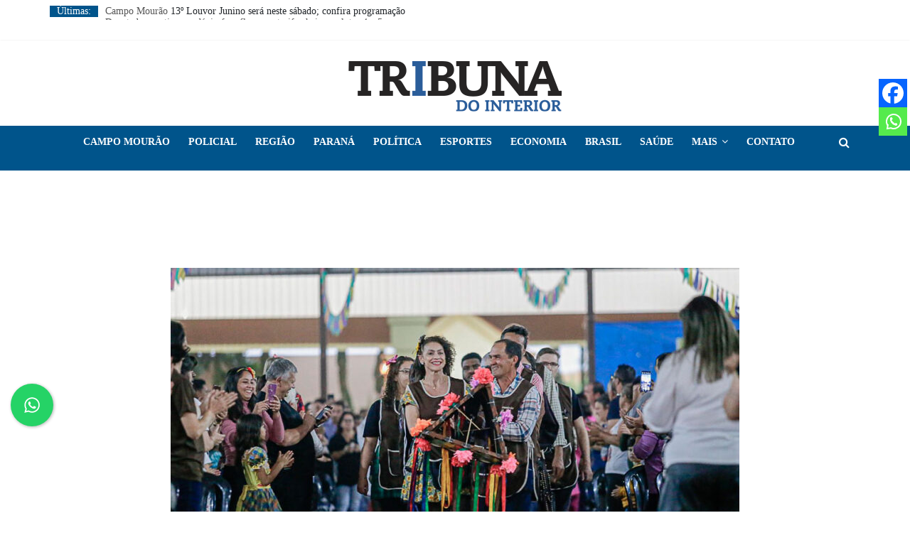

--- FILE ---
content_type: text/html; charset=UTF-8
request_url: https://www.tribunadointerior.com.br/campo-mourao/13-louvor-junino-sera-neste-sabado-confira-programacao/
body_size: 56088
content:
<!DOCTYPE html><html dir="ltr" lang="pt-BR" prefix="og: https://ogp.me/ns#"><head><script data-no-optimize="1">var litespeed_docref=sessionStorage.getItem("litespeed_docref");litespeed_docref&&(Object.defineProperty(document,"referrer",{get:function(){return litespeed_docref}}),sessionStorage.removeItem("litespeed_docref"));</script> <meta charset="UTF-8" /><meta name="viewport" content="width=device-width, initial-scale=1"><link rel="profile" href="https://gmpg.org/xfn/11" /><title>13º Louvor Junino será neste sábado; confira programação - Tribuna do Interior</title><style>img:is([sizes="auto" i], [sizes^="auto," i]) { contain-intrinsic-size: 3000px 1500px }</style><meta name="description" content="Evento terá início às 16 horas, com Santa Missa, na Vila Franciscana, em Campo Mourão." /><meta name="robots" content="max-image-preview:large" /><meta name="author" content="Érica Kalinovski, Tribuna do Interior"/><meta name="google-site-verification" content="J8PSbTnXUQWb8Qh69PFblf_RuXlO8jWcPIpapJTz1UE" /><link rel="canonical" href="https://www.tribunadointerior.com.br/campo-mourao/13-louvor-junino-sera-neste-sabado-confira-programacao/" /><meta name="generator" content="All in One SEO (AIOSEO) 4.9.1.1" /><meta property="og:locale" content="pt_BR" /><meta property="og:site_name" content="Tribuna do Interior - Jornal de Campo Mourão, fundado em 1968." /><meta property="og:type" content="article" /><meta property="og:title" content="13º Louvor Junino será neste sábado; confira programação - Tribuna do Interior" /><meta property="og:description" content="Evento terá início às 16 horas, com Santa Missa, na Vila Franciscana, em Campo Mourão." /><meta property="og:url" content="https://www.tribunadointerior.com.br/campo-mourao/13-louvor-junino-sera-neste-sabado-confira-programacao/" /><meta property="og:image" content="https://media.tribunadointerior.com.br/2024/06/cbca7202-louvor-junino.jpg" /><meta property="og:image:secure_url" content="https://media.tribunadointerior.com.br/2024/06/cbca7202-louvor-junino.jpg" /><meta property="og:image:width" content="950" /><meta property="og:image:height" content="634" /><meta property="article:published_time" content="2024-06-08T12:49:53+00:00" /><meta property="article:modified_time" content="2024-06-08T12:53:09+00:00" /><meta property="article:publisher" content="https://www.facebook.com/tribunadointerior/" /><meta name="twitter:card" content="summary_large_image" /><meta name="twitter:site" content="@itribuna" /><meta name="twitter:title" content="13º Louvor Junino será neste sábado; confira programação - Tribuna do Interior" /><meta name="twitter:description" content="Evento terá início às 16 horas, com Santa Missa, na Vila Franciscana, em Campo Mourão." /><meta name="twitter:creator" content="@itribuna" /><meta name="twitter:image" content="https://media.tribunadointerior.com.br/2024/06/cbca7202-louvor-junino.jpg" /> <script type="application/ld+json" class="aioseo-schema">{"@context":"https:\/\/schema.org","@graph":[{"@type":"BlogPosting","@id":"https:\/\/www.tribunadointerior.com.br\/campo-mourao\/13-louvor-junino-sera-neste-sabado-confira-programacao\/#blogposting","name":"13\u00ba Louvor Junino ser\u00e1 neste s\u00e1bado; confira programa\u00e7\u00e3o - Tribuna do Interior","headline":"13\u00ba Louvor Junino ser\u00e1 neste s\u00e1bado; confira programa\u00e7\u00e3o","author":{"@id":"https:\/\/www.tribunadointerior.com.br\/author\/erika-kalinovski\/#author"},"publisher":{"@id":"https:\/\/www.tribunadointerior.com.br\/#organization"},"image":{"@type":"ImageObject","url":"https:\/\/media.tribunadointerior.com.br\/2024\/06\/cbca7202-louvor-junino.jpg","width":950,"height":634,"caption":"Evento ter\u00e1 in\u00edcio \u00e0s 16 horas, com Santa Missa, na Vila Franciscana,\u00a0em\u00a0Campo\u00a0Mour\u00e3o"},"datePublished":"2024-06-08T09:49:53-03:00","dateModified":"2024-06-08T09:53:09-03:00","inLanguage":"pt-BR","mainEntityOfPage":{"@id":"https:\/\/www.tribunadointerior.com.br\/campo-mourao\/13-louvor-junino-sera-neste-sabado-confira-programacao\/#webpage"},"isPartOf":{"@id":"https:\/\/www.tribunadointerior.com.br\/campo-mourao\/13-louvor-junino-sera-neste-sabado-confira-programacao\/#webpage"},"articleSection":"Campo Mour\u00e3o, campo mourao, Fraternidade O Caminho"},{"@type":"BreadcrumbList","@id":"https:\/\/www.tribunadointerior.com.br\/campo-mourao\/13-louvor-junino-sera-neste-sabado-confira-programacao\/#breadcrumblist","itemListElement":[{"@type":"ListItem","@id":"https:\/\/www.tribunadointerior.com.br\/editoria\/campo-mourao\/#listItem","position":1,"name":"Campo Mour\u00e3o","item":"https:\/\/www.tribunadointerior.com.br\/editoria\/campo-mourao\/","nextItem":{"@type":"ListItem","@id":"https:\/\/www.tribunadointerior.com.br\/campo-mourao\/13-louvor-junino-sera-neste-sabado-confira-programacao\/#listItem","name":"13\u00ba Louvor Junino ser\u00e1 neste s\u00e1bado; confira programa\u00e7\u00e3o"}},{"@type":"ListItem","@id":"https:\/\/www.tribunadointerior.com.br\/campo-mourao\/13-louvor-junino-sera-neste-sabado-confira-programacao\/#listItem","position":2,"name":"13\u00ba Louvor Junino ser\u00e1 neste s\u00e1bado; confira programa\u00e7\u00e3o","previousItem":{"@type":"ListItem","@id":"https:\/\/www.tribunadointerior.com.br\/editoria\/campo-mourao\/#listItem","name":"Campo Mour\u00e3o"}}]},{"@type":"Organization","@id":"https:\/\/www.tribunadointerior.com.br\/#organization","name":"Tribuna do Interior","description":"Jornal de Campo Mour\u00e3o, fundado em 1968.","url":"https:\/\/www.tribunadointerior.com.br\/","logo":{"@type":"ImageObject","url":"https:\/\/media.tribunadointerior.com.br\/2021\/03\/b014f730-logo-300x70-1.png","@id":"https:\/\/www.tribunadointerior.com.br\/campo-mourao\/13-louvor-junino-sera-neste-sabado-confira-programacao\/#organizationLogo"},"image":{"@id":"https:\/\/www.tribunadointerior.com.br\/campo-mourao\/13-louvor-junino-sera-neste-sabado-confira-programacao\/#organizationLogo"},"sameAs":["https:\/\/www.facebook.com\/tribunadointerior\/","https:\/\/x.com\/itribuna","https:\/\/www.instagram.com\/tribunadointerior\/"]},{"@type":"Person","@id":"https:\/\/www.tribunadointerior.com.br\/author\/erika-kalinovski\/#author","url":"https:\/\/www.tribunadointerior.com.br\/author\/erika-kalinovski\/","name":"\u00c9rica Kalinovski, Tribuna do Interior"},{"@type":"WebPage","@id":"https:\/\/www.tribunadointerior.com.br\/campo-mourao\/13-louvor-junino-sera-neste-sabado-confira-programacao\/#webpage","url":"https:\/\/www.tribunadointerior.com.br\/campo-mourao\/13-louvor-junino-sera-neste-sabado-confira-programacao\/","name":"13\u00ba Louvor Junino ser\u00e1 neste s\u00e1bado; confira programa\u00e7\u00e3o - Tribuna do Interior","description":"Evento ter\u00e1 in\u00edcio \u00e0s 16 horas, com Santa Missa, na Vila Franciscana, em Campo Mour\u00e3o.","inLanguage":"pt-BR","isPartOf":{"@id":"https:\/\/www.tribunadointerior.com.br\/#website"},"breadcrumb":{"@id":"https:\/\/www.tribunadointerior.com.br\/campo-mourao\/13-louvor-junino-sera-neste-sabado-confira-programacao\/#breadcrumblist"},"author":{"@id":"https:\/\/www.tribunadointerior.com.br\/author\/erika-kalinovski\/#author"},"creator":{"@id":"https:\/\/www.tribunadointerior.com.br\/author\/erika-kalinovski\/#author"},"image":{"@type":"ImageObject","url":"https:\/\/media.tribunadointerior.com.br\/2024\/06\/cbca7202-louvor-junino.jpg","@id":"https:\/\/www.tribunadointerior.com.br\/campo-mourao\/13-louvor-junino-sera-neste-sabado-confira-programacao\/#mainImage","width":950,"height":634,"caption":"Evento ter\u00e1 in\u00edcio \u00e0s 16 horas, com Santa Missa, na Vila Franciscana,\u00a0em\u00a0Campo\u00a0Mour\u00e3o"},"primaryImageOfPage":{"@id":"https:\/\/www.tribunadointerior.com.br\/campo-mourao\/13-louvor-junino-sera-neste-sabado-confira-programacao\/#mainImage"},"datePublished":"2024-06-08T09:49:53-03:00","dateModified":"2024-06-08T09:53:09-03:00"},{"@type":"WebSite","@id":"https:\/\/www.tribunadointerior.com.br\/#website","url":"https:\/\/www.tribunadointerior.com.br\/","name":"Tribuna do Interior","description":"Jornal de Campo Mour\u00e3o, fundado em 1968.","inLanguage":"pt-BR","publisher":{"@id":"https:\/\/www.tribunadointerior.com.br\/#organization"}}]}</script> <link rel='dns-prefetch' href='//relatorios.prportais.com.br' /><link rel='dns-prefetch' href='//maxcdn.bootstrapcdn.com' /><link rel='dns-prefetch' href='//fonts.googleapis.com' /><link rel='dns-prefetch' href='//www.googletagmanager.com' /><link rel="alternate" type="application/rss+xml" title="Feed para Tribuna do Interior &raquo;" href="https://www.tribunadointerior.com.br/feed/" /><link rel="alternate" type="application/rss+xml" title="Feed de comentários para Tribuna do Interior &raquo;" href="https://www.tribunadointerior.com.br/comments/feed/" /> <script id="wpp-js" type="litespeed/javascript" data-src="https://www.tribunadointerior.com.br/wp-content/plugins/wordpress-popular-posts/assets/js/wpp.min.js?ver=7.3.6" data-sampling="0" data-sampling-rate="100" data-api-url="https://www.tribunadointerior.com.br/wp-json/wordpress-popular-posts" data-post-id="80456" data-token="fdc8ec21f6" data-lang="0" data-debug="0"></script> <style id="litespeed-ccss">ul{box-sizing:border-box}:root{--wp--preset--font-size--normal:16px;--wp--preset--font-size--huge:42px}.screen-reader-text{border:0;clip-path:inset(50%);height:1px;margin:-1px;overflow:hidden;padding:0;position:absolute;width:1px;word-wrap:normal!important}:where(figure){margin:0 0 1em}:root{--wp--preset--aspect-ratio--square:1;--wp--preset--aspect-ratio--4-3:4/3;--wp--preset--aspect-ratio--3-4:3/4;--wp--preset--aspect-ratio--3-2:3/2;--wp--preset--aspect-ratio--2-3:2/3;--wp--preset--aspect-ratio--16-9:16/9;--wp--preset--aspect-ratio--9-16:9/16;--wp--preset--color--black:#000000;--wp--preset--color--cyan-bluish-gray:#abb8c3;--wp--preset--color--white:#ffffff;--wp--preset--color--pale-pink:#f78da7;--wp--preset--color--vivid-red:#cf2e2e;--wp--preset--color--luminous-vivid-orange:#ff6900;--wp--preset--color--luminous-vivid-amber:#fcb900;--wp--preset--color--light-green-cyan:#7bdcb5;--wp--preset--color--vivid-green-cyan:#00d084;--wp--preset--color--pale-cyan-blue:#8ed1fc;--wp--preset--color--vivid-cyan-blue:#0693e3;--wp--preset--color--vivid-purple:#9b51e0;--wp--preset--gradient--vivid-cyan-blue-to-vivid-purple:linear-gradient(135deg,rgba(6,147,227,1) 0%,rgb(155,81,224) 100%);--wp--preset--gradient--light-green-cyan-to-vivid-green-cyan:linear-gradient(135deg,rgb(122,220,180) 0%,rgb(0,208,130) 100%);--wp--preset--gradient--luminous-vivid-amber-to-luminous-vivid-orange:linear-gradient(135deg,rgba(252,185,0,1) 0%,rgba(255,105,0,1) 100%);--wp--preset--gradient--luminous-vivid-orange-to-vivid-red:linear-gradient(135deg,rgba(255,105,0,1) 0%,rgb(207,46,46) 100%);--wp--preset--gradient--very-light-gray-to-cyan-bluish-gray:linear-gradient(135deg,rgb(238,238,238) 0%,rgb(169,184,195) 100%);--wp--preset--gradient--cool-to-warm-spectrum:linear-gradient(135deg,rgb(74,234,220) 0%,rgb(151,120,209) 20%,rgb(207,42,186) 40%,rgb(238,44,130) 60%,rgb(251,105,98) 80%,rgb(254,248,76) 100%);--wp--preset--gradient--blush-light-purple:linear-gradient(135deg,rgb(255,206,236) 0%,rgb(152,150,240) 100%);--wp--preset--gradient--blush-bordeaux:linear-gradient(135deg,rgb(254,205,165) 0%,rgb(254,45,45) 50%,rgb(107,0,62) 100%);--wp--preset--gradient--luminous-dusk:linear-gradient(135deg,rgb(255,203,112) 0%,rgb(199,81,192) 50%,rgb(65,88,208) 100%);--wp--preset--gradient--pale-ocean:linear-gradient(135deg,rgb(255,245,203) 0%,rgb(182,227,212) 50%,rgb(51,167,181) 100%);--wp--preset--gradient--electric-grass:linear-gradient(135deg,rgb(202,248,128) 0%,rgb(113,206,126) 100%);--wp--preset--gradient--midnight:linear-gradient(135deg,rgb(2,3,129) 0%,rgb(40,116,252) 100%);--wp--preset--font-size--small:13px;--wp--preset--font-size--medium:20px;--wp--preset--font-size--large:36px;--wp--preset--font-size--x-large:42px;--wp--preset--spacing--20:0.44rem;--wp--preset--spacing--30:0.67rem;--wp--preset--spacing--40:1rem;--wp--preset--spacing--50:1.5rem;--wp--preset--spacing--60:2.25rem;--wp--preset--spacing--70:3.38rem;--wp--preset--spacing--80:5.06rem;--wp--preset--shadow--natural:6px 6px 9px rgba(0, 0, 0, 0.2);--wp--preset--shadow--deep:12px 12px 50px rgba(0, 0, 0, 0.4);--wp--preset--shadow--sharp:6px 6px 0px rgba(0, 0, 0, 0.2);--wp--preset--shadow--outlined:6px 6px 0px -3px rgba(255, 255, 255, 1), 6px 6px rgba(0, 0, 0, 1);--wp--preset--shadow--crisp:6px 6px 0px rgba(0, 0, 0, 1)}.cresta-whatsapp-chat-box{width:60px;height:60px;display:block;position:fixed;bottom:15px;right:15px;text-align:center;line-height:60px;background:#25d366;border-radius:100%;box-shadow:1px 1px 4px 0 rgb(0 0 0/.3)}.cresta-whatsapp-chat-box svg#whatsapp-msng-icon{width:30px;height:30px;position:absolute;top:15px;left:15px;opacity:1;overflow:hidden}@media all and (max-width:600px){.cresta-whatsapp-chat-box{width:45px;height:45px;line-height:45px}.cresta-whatsapp-chat-box svg#whatsapp-msng-icon{width:20px;height:20px}.cresta-whatsapp-chat-box svg#whatsapp-msng-icon{top:13px;left:12px}}.clearfix::before,.clearfix::after{display:table;content:""}.clearfix::after{clear:both}.screen-reader-text{clip:rect(1px,1px,1px,1px);height:1px;overflow:hidden;position:absolute!important;width:1px;word-wrap:normal!important}:root{--blue:#007bff;--indigo:#6610f2;--purple:#6f42c1;--pink:#e83e8c;--red:#dc3545;--orange:#fd7e14;--yellow:#ffc107;--green:#28a745;--teal:#20c997;--cyan:#17a2b8;--white:#fff;--gray:#6c757d;--gray-dark:#343a40;--primary:#007bff;--secondary:#6c757d;--success:#28a745;--info:#17a2b8;--warning:#ffc107;--danger:#dc3545;--light:#f8f9fa;--dark:#343a40;--breakpoint-xs:0;--breakpoint-sm:576px;--breakpoint-md:768px;--breakpoint-lg:992px;--breakpoint-xl:1200px;--font-family-sans-serif:-apple-system,BlinkMacSystemFont,"Segoe UI",Roboto,"Helvetica Neue",Arial,sans-serif,"Apple Color Emoji","Segoe UI Emoji","Segoe UI Symbol";--font-family-monospace:SFMono-Regular,Menlo,Monaco,Consolas,"Liberation Mono","Courier New",monospace}*,::after,::before{box-sizing:border-box}html{font-family:sans-serif;line-height:1.15;-webkit-text-size-adjust:100%;-ms-text-size-adjust:100%;-ms-overflow-style:scrollbar}@-ms-viewport{width:device-width}article,aside,figure,header,nav{display:block}body{margin:0;font-family:-apple-system,BlinkMacSystemFont,"Segoe UI",Roboto,"Helvetica Neue",Arial,sans-serif,"Apple Color Emoji","Segoe UI Emoji","Segoe UI Symbol";font-size:1rem;font-weight:400;line-height:1.5;color:#212529;text-align:left;background-color:#fff}h3{margin-top:0;margin-bottom:.5rem}p{margin-top:0;margin-bottom:1rem}ul{margin-top:0;margin-bottom:1rem}ul ul{margin-bottom:0}strong{font-weight:bolder}a{color:#007bff;text-decoration:none;background-color:#fff0;-webkit-text-decoration-skip:objects}figure{margin:0 0 1rem}img{vertical-align:middle;border-style:none}svg:not(:root){overflow:hidden}button{border-radius:0}button,input{margin:0;font-family:inherit;font-size:inherit;line-height:inherit}button,input{overflow:visible}button{text-transform:none}[type=submit],button{-webkit-appearance:button}[type=submit]::-moz-focus-inner,button::-moz-focus-inner{padding:0;border-style:none}[type=search]{outline-offset:-2px;-webkit-appearance:none}[type=search]::-webkit-search-cancel-button,[type=search]::-webkit-search-decoration{-webkit-appearance:none}::-webkit-file-upload-button{font:inherit;-webkit-appearance:button}h3{margin-bottom:.5rem;font-family:inherit;font-weight:500;line-height:1.2;color:inherit}h3{font-size:1.75rem}.clearfix::after{display:block;clear:both;content:""}html,body,div,span,h3,p,a,strong,ul,li,form{border:0;font:inherit;font-size:100%;font-style:inherit;font-weight:inherit;margin:0;outline:0;padding:0;vertical-align:baseline}html{overflow-y:scroll;-webkit-text-size-adjust:100%;-ms-text-size-adjust:100%}*{-webkit-box-sizing:border-box;box-sizing:border-box}article,aside,figure,header,nav{display:block}ul{list-style:none}a img{border:0}body,button,input{color:#444;font:16px"Open Sans",serif!important;line-height:1.6;word-wrap:break-word}body{background-color:#eaeaea}h3{padding-bottom:18px;color:#333;font-weight:400;font-family:"Open Sans",sans-serif!important}h3{font-size:34px;line-height:1.2}p{line-height:1.6;margin-bottom:15px;font-family:"Open Sans",serif!important;font-size:15px}strong{font-weight:700}i{font-style:italic}ul{list-style:none}li>ul{margin:0 0 0 10px}input{-webkit-border-radius:0}input[type="search"]{-moz-appearance:none!important;-webkit-appearance:none!important;appearance:none!important}input.s{width:85%;padding:4px 54px 4px 10px;height:46px;color:#777;background-color:#fff;margin:0;border:1px solid #eaeaea}button{margin-bottom:30px;padding:10px 20px;background-color:#289dcc;border:0;border-radius:3px;font-size:18px;-moz-appearance:none!important;-webkit-appearance:none!important;appearance:none!important;display:inline-block;color:#fff}a{color:#289dcc;text-decoration:none}figure{margin:0;text-align:center}img{max-width:100%;height:auto;vertical-align:top;margin-bottom:18px}.clearfix:after{visibility:hidden;display:block;font-size:0;content:" ";clear:both;height:0}.clearfix{display:inline-block}.clearfix{display:block}body{padding-top:10px;padding-bottom:10px;background-size:cover}#page{max-width:1200px;margin:0 auto}.wide{padding-top:0;padding-bottom:0}.wide #page{max-width:100%}.inner-wrap{margin:0 auto;max-width:1140px}#header-text-nav-container{background-color:#fff}#header-text-nav-wrap{padding:20px 0 25px}#header-left-section{float:left}#header-logo-image{float:left;padding-right:20px}#header-logo-image img{margin-bottom:0}#header-text{float:left;padding-right:20px}#site-title{padding-bottom:0;line-height:1.2}#site-title a{color:#289dcc;font-size:46px}#site-description{line-height:24px;font-size:16px;color:#666;padding-bottom:0;font-family:"Open Sans",serif!important}#header-right-section{float:right}#header-right-section .widget{text-align:right;color:#333}.fa{font-size:22px;color:#ccc}.search-random-icons-container{float:right}#masthead .search-wrap input.s{width:200px}.top-search-wrap{float:left}.fa.search-top{color:#fff;font-size:21px;padding:10px 12px}.search-wrap{position:relative}.search-wrap button{border-radius:0;color:#fff;line-height:45px;margin-bottom:0;padding:0 15px;margin-left:-5px;margin-top:1px}.search-icon:before{content:"";font-family:FontAwesome;font-style:normal;font-weight:400;text-decoration:inherit;color:#fff;font-size:18px}.search-form-top{border:1px solid #eaeaea;display:none;padding:10px;position:absolute;right:0;top:44px;z-index:9999;background-color:#fff}nav li>ul{margin:0;list-style:none}#site-navigation{-webkit-box-shadow:0 0 2px rgb(0 0 0/.1) inset;box-shadow:0 0 2px rgb(0 0 0/.1) inset;position:relative;background-color:#232323;border-top:4px solid #289dcc}#site-navigation .inner-wrap{position:relative}.main-navigation{width:100%;text-align:center}.main-navigation li{float:left;position:relative;font-family:"Open Sans",serif;font-weight:300}.main-navigation a{color:#fff;display:block;float:none;font-size:14px;font-weight:600;padding:10px 12px;text-transform:uppercase}.main-navigation li.menu-item-has-children>a:after{font-family:FontAwesome;font-style:normal;font-weight:400;text-decoration:inherit;color:#fff;font-size:14px;padding-left:6px}.main-navigation li.menu-item-has-children>a:after{content:"";color:#fff}.main-navigation .sub-menu{background-color:#232323}.main-navigation ul li ul{left:-99999px;z-index:100}.main-navigation ul li ul{position:absolute;width:200px;top:100%}.main-navigation ul li ul li{float:none}.main-navigation ul li ul li a{border-top:none}.main-navigation ul li ul li a{float:none;font-size:14px;height:100%;padding:10px 15px;color:#fff;display:block;text-align:left;text-transform:none}.main-navigation ul ul{position:absolute;float:left;left:-99999px}.menu-toggle{display:none}.site-header .menu-toggle{color:#fff;margin:0;text-align:center;font-family:"Open Sans",serif;padding-bottom:0;line-height:1.2}.site-header .menu-toggle:before{content:"";font-family:FontAwesome;font-style:normal;font-weight:400;text-decoration:inherit;font-size:23px;color:#fff;padding:8px 12px;display:block}#main{padding-top:30px;padding-bottom:20px;background-color:#fff}.wp-caption{border:1px solid #ccc;margin-bottom:1.5rem;max-width:100%}.screen-reader-text{border:0;clip:rect(1px,1px,1px,1px);-webkit-clip-path:inset(50%);clip-path:inset(50%);height:1px;margin:-1px;overflow:hidden;padding:0;position:absolute!important;width:1px;word-wrap:normal!important}a#scroll-up{bottom:20px;position:fixed;right:20px;display:none;opacity:.5}a#scroll-up i{font-size:40px;color:#289dcc}#primary{float:left;width:70.17543859%}.no-sidebar-full-width #primary{width:100%}.no-sidebar-full-width{overflow:hidden}.single #content .post,#content .post{-webkit-box-shadow:0 1px 3px 0 rgb(0 0 0/.1);box-shadow:0 1px 3px 0 rgb(0 0 0/.1)}#content .post{margin-bottom:30px}.single #content .post{margin-bottom:0}#content .post img{margin-bottom:0}#content .post .article-content .below-entry-meta .tag-links{padding-right:10px}#content .post .article-content .below-entry-meta .tag-links .fa{color:#888;padding-right:5px;font-size:11px}#content .post .article-content .below-entry-meta .tag-links a{font-size:12px}.below-entry-meta .updated:not(.published){display:none}.tag-links a{color:#888}.news-bar{background-color:#fff;padding:8px 0 4px;-webkit-box-shadow:0 0 2px 0 rgb(0 0 0/.1);box-shadow:0 0 2px 0 rgb(0 0 0/.1);font-size:14px}.breaking-news{float:left}.breaking-news div{display:none}.breaking-news-latest{color:#555;margin-right:0;position:relative;margin-top:0;vertical-align:top}.breaking-news div{display:inline-block;word-wrap:break-word}.newsticker{display:inline-block;padding-left:0;overflow:hidden;height:20px}.post .featured-image{text-align:center}#site-navigation{z-index:999}@media screen and (max-width:1190px){#page{width:97%}.wide #page{width:100%}.inner-wrap{width:94%}}@media screen and (max-width:768px){#header-text-nav-wrap{padding:10px 0}#header-left-section{float:none;margin-bottom:10px}#header-logo-image{float:none;text-align:center;padding-right:0}#header-text{float:none;text-align:center;padding-right:0}#header-right-section{float:none}#header-right-section .widget{text-align:center}.menu-toggle{display:block;float:left}.main-navigation ul{display:none}#primary{float:none;width:100%}}@media screen and (max-width:600px){.news-bar{text-align:center}.breaking-news{float:none;max-width:100%}.newsticker li{text-align:left}}#masthead.colormag-header-classic .news-bar{padding:8px 0}#masthead.colormag-header-classic .breaking-news{float:left}#masthead.colormag-header-classic .breaking-news .breaking-news-latest{background:#212529;padding:0 10px;color:#fff;font-weight:400;display:inline-block;vertical-align:top}#masthead.colormag-header-classic .breaking-news .newsticker{padding-left:10px;position:relative;text-align:left}#masthead.colormag-header-classic .breaking-news .newsticker a{color:#555}#masthead.colormag-header-classic #header-text-nav-wrap{padding:30px 0 20px}#masthead.colormag-header-classic #header-text-nav-wrap #header-right-section{display:none}#masthead.colormag-header-classic #header-text-nav-wrap #header-left-section{float:none;text-align:center}#masthead.colormag-header-classic #header-text-nav-wrap #header-left-section #header-logo-image,#masthead.colormag-header-classic #header-text-nav-wrap #header-left-section #header-text{float:none;padding-right:0}#masthead.colormag-header-classic #site-navigation{-webkit-box-shadow:0 0 0#fff0 inset;box-shadow:0 0 0#fff0 inset;position:relative;background-color:#fff0;border-top:0 solid #fff0;z-index:999}#masthead.colormag-header-classic #site-navigation .inner-wrap{background-color:#fff0}#masthead.colormag-header-classic #site-navigation .fa.search-top{color:#343a40;float:right;font-size:16px;padding:15px}#masthead.colormag-header-classic #site-navigation .menu-toggle{line-height:26px;border:1px solid #343a40}#masthead.colormag-header-classic #site-navigation .menu-toggle::before{padding:20px;color:#343a40}#masthead.colormag-header-classic .main-navigation a{font-weight:700;padding:10px 15px;line-height:26px;color:#343a40}#masthead.colormag-header-classic .main-navigation a::after{color:inherit}#masthead.colormag-header-classic .main-navigation ul li a{background-color:#fff0}#masthead.colormag-header-classic .main-navigation ul>li{float:none;display:inline-block;vertical-align:top}#masthead.colormag-header-classic .main-navigation ul>li>a{border-bottom:2px solid #fff0}#masthead.colormag-header-classic .main-navigation ul ul.sub-menu{top:100%;background-color:#f8f8f8;display:block;opacity:0;visibility:hidden;border:1px solid #eaeaea}#masthead.colormag-header-classic .main-navigation ul ul.sub-menu li{border-bottom:1px solid #eaeaea;display:block}#masthead.colormag-header-classic .main-navigation ul ul.sub-menu li a{width:auto;padding:10px 15px;border-bottom:none #fff0}#masthead.colormag-header-classic .main-navigation ul ul.sub-menu li:last-child{border-bottom:none #fff0}@media screen and (max-width:768px){#masthead.colormag-header-classic .breaking-news{width:100%;float:none;text-align:center}#masthead.colormag-header-classic #header-text-nav-wrap{padding:0}#masthead.colormag-header-classic #header-left-section,#masthead.colormag-header-classic #header-logo-image{margin-bottom:0}#masthead.colormag-header-classic #site-navigation .menu-toggle::before,#masthead.colormag-header-classic #site-navigation .fa.search-top{padding:15px;line-height:26px}.breaking-news{height:auto}}@media screen and (max-width:480px){#masthead.colormag-header-classic .breaking-news .breaking-news-latest{padding:0 5px}#masthead.colormag-header-classic .breaking-news .newsticker{padding-left:0}}button{background-color:#00548b}#site-title a,a,a#scroll-up i{color:#00548b}#site-navigation{border-top-color:#00548b}#masthead.colormag-header-classic #site-navigation .menu-toggle{border-color:#00548b}.fa{display:inline-block;font:normal normal normal 14px/1 FontAwesome;font-size:inherit;text-rendering:auto;-webkit-font-smoothing:antialiased;-moz-osx-font-smoothing:grayscale}.fa-search:before{content:""}.fa-tags:before{content:""}.fa-chevron-up:before{content:""}div.heateor_sss_sharing_ul a:link{text-decoration:none;background:transparent!important}.heateor_sss_vertical_sharing{-webkit-box-sizing:content-box!important;-moz-box-sizing:content-box!important}div.heateor_sss_sharing_ul{padding-left:0!important;margin:1px 0!important}div.heateor_sss_sharing_ul a:before{content:none!important}.heateor_sss_vertical_sharing{background:0 0;-webkit-box-shadow:0 1px 4px 1px rgb(0 0 0/.1);box-shadow:0 1px 4px 1px rgb(0 0 0/.1);position:fixed;overflow:visible;z-index:10000000;display:block;padding:10px;border-radius:4px;opacity:1;box-sizing:content-box!important}.heateor_sss_sharing_container a{padding:0!important;box-shadow:none!important;border:none!important}.heateorSssClear{clear:both}div.heateor_sss_bottom_sharing{margin-bottom:0}div.heateor_sss_sharing_container a:before{content:none}div.heateor_sss_sharing_container svg{width:100%;height:100%}.heateor_sss_vertical_sharing span.heateor_sss_svg{color:#fff;border-width:0;border-style:solid;border-color:#fff0}@media screen and (max-width:783px){.heateor_sss_vertical_sharing{display:none!important}}@media screen and (max-width:783px){div.heateor_sss_bottom_sharing{width:100%!important;left:0!important}div.heateor_sss_bottom_sharing a{width:50%!important}div.heateor_sss_bottom_sharing .heateor_sss_svg{width:100%!important}.heateor_sss_bottom_sharing{padding:0!important;display:block!important;width:auto!important;bottom:-2px!important;top:auto!important}}.cresta-whatsapp-chat-box{z-index:1000}#site-navigation{border:none}#site-navigation{background:#00548B!important}#masthead.colormag-header-classic .main-navigation a{color:#fff}#masthead.colormag-header-classic .breaking-news .breaking-news-latest{background:#00548B}#masthead.colormag-header-classic #site-navigation .fa.search-top{color:#fff}#masthead.colormag-header-classic .main-navigation ul ul.sub-menu{top:100%;background-color:#B2CBDC}#masthead.colormag-header-classic .main-navigation a{font-weight:600;padding:10px 13px;line-height:25px}@media only screen and (max-width:600px){#header-logo-image img{margin-bottom:10px}}#masthead.colormag-header-classic #site-navigation .menu-toggle::before{padding:20px;color:#fff}a#scroll-up i{color:#b2cbdc}.wp-caption{border:1px solid #ccc0}.single #content .post,#content .post{-webkit-box-shadow:0 1px 3px 0#fff0;box-shadow:0 1px 3px 0#fff0}#site-title a,a,a#scroll-up i{color:#009aff}.post{font-size:20px;font-family:Tahoma}.tag-links{display:none}.code-block-2{width:300px!important}.cresta-whatsapp-chat-box{left:15px;bottom:120px}@media only screen and (max-width:700px){.ai-viewport-3{display:none!important}.ai-viewport-2{display:none!important}.ai-viewport-1{display:inherit!important}@media (min-width:768px) and (max-width:979px){.ai-viewport-1{display:none!important}.ai-viewport-2{display:inherit!important}}@media (max-width:767px){.ai-viewport-1{display:none!important}.ai-viewport-3{display:inherit!important}}}</style><link rel="preload" data-asynced="1" data-optimized="2" as="style" onload="this.onload=null;this.rel='stylesheet'" href="https://www.tribunadointerior.com.br/wp-content/litespeed/css/7089809c041840b5c613ca79beaa706e.css?ver=89a5a" /><script data-optimized="1" type="litespeed/javascript" data-src="https://www.tribunadointerior.com.br/wp-content/plugins/litespeed-cache/assets/js/css_async.min.js"></script> <style id='wp-block-library-theme-inline-css' type='text/css'>.wp-block-audio :where(figcaption){color:#555;font-size:13px;text-align:center}.is-dark-theme .wp-block-audio :where(figcaption){color:#ffffffa6}.wp-block-audio{margin:0 0 1em}.wp-block-code{border:1px solid #ccc;border-radius:4px;font-family:Menlo,Consolas,monaco,monospace;padding:.8em 1em}.wp-block-embed :where(figcaption){color:#555;font-size:13px;text-align:center}.is-dark-theme .wp-block-embed :where(figcaption){color:#ffffffa6}.wp-block-embed{margin:0 0 1em}.blocks-gallery-caption{color:#555;font-size:13px;text-align:center}.is-dark-theme .blocks-gallery-caption{color:#ffffffa6}:root :where(.wp-block-image figcaption){color:#555;font-size:13px;text-align:center}.is-dark-theme :root :where(.wp-block-image figcaption){color:#ffffffa6}.wp-block-image{margin:0 0 1em}.wp-block-pullquote{border-bottom:4px solid;border-top:4px solid;color:currentColor;margin-bottom:1.75em}.wp-block-pullquote cite,.wp-block-pullquote footer,.wp-block-pullquote__citation{color:currentColor;font-size:.8125em;font-style:normal;text-transform:uppercase}.wp-block-quote{border-left:.25em solid;margin:0 0 1.75em;padding-left:1em}.wp-block-quote cite,.wp-block-quote footer{color:currentColor;font-size:.8125em;font-style:normal;position:relative}.wp-block-quote:where(.has-text-align-right){border-left:none;border-right:.25em solid;padding-left:0;padding-right:1em}.wp-block-quote:where(.has-text-align-center){border:none;padding-left:0}.wp-block-quote.is-large,.wp-block-quote.is-style-large,.wp-block-quote:where(.is-style-plain){border:none}.wp-block-search .wp-block-search__label{font-weight:700}.wp-block-search__button{border:1px solid #ccc;padding:.375em .625em}:where(.wp-block-group.has-background){padding:1.25em 2.375em}.wp-block-separator.has-css-opacity{opacity:.4}.wp-block-separator{border:none;border-bottom:2px solid;margin-left:auto;margin-right:auto}.wp-block-separator.has-alpha-channel-opacity{opacity:1}.wp-block-separator:not(.is-style-wide):not(.is-style-dots){width:100px}.wp-block-separator.has-background:not(.is-style-dots){border-bottom:none;height:1px}.wp-block-separator.has-background:not(.is-style-wide):not(.is-style-dots){height:2px}.wp-block-table{margin:0 0 1em}.wp-block-table td,.wp-block-table th{word-break:normal}.wp-block-table :where(figcaption){color:#555;font-size:13px;text-align:center}.is-dark-theme .wp-block-table :where(figcaption){color:#ffffffa6}.wp-block-video :where(figcaption){color:#555;font-size:13px;text-align:center}.is-dark-theme .wp-block-video :where(figcaption){color:#ffffffa6}.wp-block-video{margin:0 0 1em}:root :where(.wp-block-template-part.has-background){margin-bottom:0;margin-top:0;padding:1.25em 2.375em}</style><style id='classic-theme-styles-inline-css' type='text/css'>/*! This file is auto-generated */
.wp-block-button__link{color:#fff;background-color:#32373c;border-radius:9999px;box-shadow:none;text-decoration:none;padding:calc(.667em + 2px) calc(1.333em + 2px);font-size:1.125em}.wp-block-file__button{background:#32373c;color:#fff;text-decoration:none}</style><style id='global-styles-inline-css' type='text/css'>:root{--wp--preset--aspect-ratio--square: 1;--wp--preset--aspect-ratio--4-3: 4/3;--wp--preset--aspect-ratio--3-4: 3/4;--wp--preset--aspect-ratio--3-2: 3/2;--wp--preset--aspect-ratio--2-3: 2/3;--wp--preset--aspect-ratio--16-9: 16/9;--wp--preset--aspect-ratio--9-16: 9/16;--wp--preset--color--black: #000000;--wp--preset--color--cyan-bluish-gray: #abb8c3;--wp--preset--color--white: #ffffff;--wp--preset--color--pale-pink: #f78da7;--wp--preset--color--vivid-red: #cf2e2e;--wp--preset--color--luminous-vivid-orange: #ff6900;--wp--preset--color--luminous-vivid-amber: #fcb900;--wp--preset--color--light-green-cyan: #7bdcb5;--wp--preset--color--vivid-green-cyan: #00d084;--wp--preset--color--pale-cyan-blue: #8ed1fc;--wp--preset--color--vivid-cyan-blue: #0693e3;--wp--preset--color--vivid-purple: #9b51e0;--wp--preset--gradient--vivid-cyan-blue-to-vivid-purple: linear-gradient(135deg,rgba(6,147,227,1) 0%,rgb(155,81,224) 100%);--wp--preset--gradient--light-green-cyan-to-vivid-green-cyan: linear-gradient(135deg,rgb(122,220,180) 0%,rgb(0,208,130) 100%);--wp--preset--gradient--luminous-vivid-amber-to-luminous-vivid-orange: linear-gradient(135deg,rgba(252,185,0,1) 0%,rgba(255,105,0,1) 100%);--wp--preset--gradient--luminous-vivid-orange-to-vivid-red: linear-gradient(135deg,rgba(255,105,0,1) 0%,rgb(207,46,46) 100%);--wp--preset--gradient--very-light-gray-to-cyan-bluish-gray: linear-gradient(135deg,rgb(238,238,238) 0%,rgb(169,184,195) 100%);--wp--preset--gradient--cool-to-warm-spectrum: linear-gradient(135deg,rgb(74,234,220) 0%,rgb(151,120,209) 20%,rgb(207,42,186) 40%,rgb(238,44,130) 60%,rgb(251,105,98) 80%,rgb(254,248,76) 100%);--wp--preset--gradient--blush-light-purple: linear-gradient(135deg,rgb(255,206,236) 0%,rgb(152,150,240) 100%);--wp--preset--gradient--blush-bordeaux: linear-gradient(135deg,rgb(254,205,165) 0%,rgb(254,45,45) 50%,rgb(107,0,62) 100%);--wp--preset--gradient--luminous-dusk: linear-gradient(135deg,rgb(255,203,112) 0%,rgb(199,81,192) 50%,rgb(65,88,208) 100%);--wp--preset--gradient--pale-ocean: linear-gradient(135deg,rgb(255,245,203) 0%,rgb(182,227,212) 50%,rgb(51,167,181) 100%);--wp--preset--gradient--electric-grass: linear-gradient(135deg,rgb(202,248,128) 0%,rgb(113,206,126) 100%);--wp--preset--gradient--midnight: linear-gradient(135deg,rgb(2,3,129) 0%,rgb(40,116,252) 100%);--wp--preset--font-size--small: 13px;--wp--preset--font-size--medium: 20px;--wp--preset--font-size--large: 36px;--wp--preset--font-size--x-large: 42px;--wp--preset--spacing--20: 0.44rem;--wp--preset--spacing--30: 0.67rem;--wp--preset--spacing--40: 1rem;--wp--preset--spacing--50: 1.5rem;--wp--preset--spacing--60: 2.25rem;--wp--preset--spacing--70: 3.38rem;--wp--preset--spacing--80: 5.06rem;--wp--preset--shadow--natural: 6px 6px 9px rgba(0, 0, 0, 0.2);--wp--preset--shadow--deep: 12px 12px 50px rgba(0, 0, 0, 0.4);--wp--preset--shadow--sharp: 6px 6px 0px rgba(0, 0, 0, 0.2);--wp--preset--shadow--outlined: 6px 6px 0px -3px rgba(255, 255, 255, 1), 6px 6px rgba(0, 0, 0, 1);--wp--preset--shadow--crisp: 6px 6px 0px rgba(0, 0, 0, 1);}:where(.is-layout-flex){gap: 0.5em;}:where(.is-layout-grid){gap: 0.5em;}body .is-layout-flex{display: flex;}.is-layout-flex{flex-wrap: wrap;align-items: center;}.is-layout-flex > :is(*, div){margin: 0;}body .is-layout-grid{display: grid;}.is-layout-grid > :is(*, div){margin: 0;}:where(.wp-block-columns.is-layout-flex){gap: 2em;}:where(.wp-block-columns.is-layout-grid){gap: 2em;}:where(.wp-block-post-template.is-layout-flex){gap: 1.25em;}:where(.wp-block-post-template.is-layout-grid){gap: 1.25em;}.has-black-color{color: var(--wp--preset--color--black) !important;}.has-cyan-bluish-gray-color{color: var(--wp--preset--color--cyan-bluish-gray) !important;}.has-white-color{color: var(--wp--preset--color--white) !important;}.has-pale-pink-color{color: var(--wp--preset--color--pale-pink) !important;}.has-vivid-red-color{color: var(--wp--preset--color--vivid-red) !important;}.has-luminous-vivid-orange-color{color: var(--wp--preset--color--luminous-vivid-orange) !important;}.has-luminous-vivid-amber-color{color: var(--wp--preset--color--luminous-vivid-amber) !important;}.has-light-green-cyan-color{color: var(--wp--preset--color--light-green-cyan) !important;}.has-vivid-green-cyan-color{color: var(--wp--preset--color--vivid-green-cyan) !important;}.has-pale-cyan-blue-color{color: var(--wp--preset--color--pale-cyan-blue) !important;}.has-vivid-cyan-blue-color{color: var(--wp--preset--color--vivid-cyan-blue) !important;}.has-vivid-purple-color{color: var(--wp--preset--color--vivid-purple) !important;}.has-black-background-color{background-color: var(--wp--preset--color--black) !important;}.has-cyan-bluish-gray-background-color{background-color: var(--wp--preset--color--cyan-bluish-gray) !important;}.has-white-background-color{background-color: var(--wp--preset--color--white) !important;}.has-pale-pink-background-color{background-color: var(--wp--preset--color--pale-pink) !important;}.has-vivid-red-background-color{background-color: var(--wp--preset--color--vivid-red) !important;}.has-luminous-vivid-orange-background-color{background-color: var(--wp--preset--color--luminous-vivid-orange) !important;}.has-luminous-vivid-amber-background-color{background-color: var(--wp--preset--color--luminous-vivid-amber) !important;}.has-light-green-cyan-background-color{background-color: var(--wp--preset--color--light-green-cyan) !important;}.has-vivid-green-cyan-background-color{background-color: var(--wp--preset--color--vivid-green-cyan) !important;}.has-pale-cyan-blue-background-color{background-color: var(--wp--preset--color--pale-cyan-blue) !important;}.has-vivid-cyan-blue-background-color{background-color: var(--wp--preset--color--vivid-cyan-blue) !important;}.has-vivid-purple-background-color{background-color: var(--wp--preset--color--vivid-purple) !important;}.has-black-border-color{border-color: var(--wp--preset--color--black) !important;}.has-cyan-bluish-gray-border-color{border-color: var(--wp--preset--color--cyan-bluish-gray) !important;}.has-white-border-color{border-color: var(--wp--preset--color--white) !important;}.has-pale-pink-border-color{border-color: var(--wp--preset--color--pale-pink) !important;}.has-vivid-red-border-color{border-color: var(--wp--preset--color--vivid-red) !important;}.has-luminous-vivid-orange-border-color{border-color: var(--wp--preset--color--luminous-vivid-orange) !important;}.has-luminous-vivid-amber-border-color{border-color: var(--wp--preset--color--luminous-vivid-amber) !important;}.has-light-green-cyan-border-color{border-color: var(--wp--preset--color--light-green-cyan) !important;}.has-vivid-green-cyan-border-color{border-color: var(--wp--preset--color--vivid-green-cyan) !important;}.has-pale-cyan-blue-border-color{border-color: var(--wp--preset--color--pale-cyan-blue) !important;}.has-vivid-cyan-blue-border-color{border-color: var(--wp--preset--color--vivid-cyan-blue) !important;}.has-vivid-purple-border-color{border-color: var(--wp--preset--color--vivid-purple) !important;}.has-vivid-cyan-blue-to-vivid-purple-gradient-background{background: var(--wp--preset--gradient--vivid-cyan-blue-to-vivid-purple) !important;}.has-light-green-cyan-to-vivid-green-cyan-gradient-background{background: var(--wp--preset--gradient--light-green-cyan-to-vivid-green-cyan) !important;}.has-luminous-vivid-amber-to-luminous-vivid-orange-gradient-background{background: var(--wp--preset--gradient--luminous-vivid-amber-to-luminous-vivid-orange) !important;}.has-luminous-vivid-orange-to-vivid-red-gradient-background{background: var(--wp--preset--gradient--luminous-vivid-orange-to-vivid-red) !important;}.has-very-light-gray-to-cyan-bluish-gray-gradient-background{background: var(--wp--preset--gradient--very-light-gray-to-cyan-bluish-gray) !important;}.has-cool-to-warm-spectrum-gradient-background{background: var(--wp--preset--gradient--cool-to-warm-spectrum) !important;}.has-blush-light-purple-gradient-background{background: var(--wp--preset--gradient--blush-light-purple) !important;}.has-blush-bordeaux-gradient-background{background: var(--wp--preset--gradient--blush-bordeaux) !important;}.has-luminous-dusk-gradient-background{background: var(--wp--preset--gradient--luminous-dusk) !important;}.has-pale-ocean-gradient-background{background: var(--wp--preset--gradient--pale-ocean) !important;}.has-electric-grass-gradient-background{background: var(--wp--preset--gradient--electric-grass) !important;}.has-midnight-gradient-background{background: var(--wp--preset--gradient--midnight) !important;}.has-small-font-size{font-size: var(--wp--preset--font-size--small) !important;}.has-medium-font-size{font-size: var(--wp--preset--font-size--medium) !important;}.has-large-font-size{font-size: var(--wp--preset--font-size--large) !important;}.has-x-large-font-size{font-size: var(--wp--preset--font-size--x-large) !important;}
:where(.wp-block-post-template.is-layout-flex){gap: 1.25em;}:where(.wp-block-post-template.is-layout-grid){gap: 1.25em;}
:where(.wp-block-columns.is-layout-flex){gap: 2em;}:where(.wp-block-columns.is-layout-grid){gap: 2em;}
:root :where(.wp-block-pullquote){font-size: 1.5em;line-height: 1.6;}</style><link data-asynced="1" as="style" onload="this.onload=null;this.rel='stylesheet'"  rel='preload' id='bootstrap-css' href='https://maxcdn.bootstrapcdn.com/bootstrap/4.0.0/css/bootstrap.min.css?ver=6.8.3' type='text/css' media='all' /><style id='wp-polls-inline-css' type='text/css'>.wp-polls .pollbar {
	margin: 1px;
	font-size: 6px;
	line-height: 8px;
	height: 8px;
	background-image: url('https://www.tribunadointerior.com.br/wp-content/plugins/wp-polls/images/default/pollbg.gif');
	border: 1px solid #c8c8c8;
}</style><style id='colormag_style-inline-css' type='text/css'>.colormag-button,blockquote,button,input[type=reset],input[type=button],input[type=submit],#masthead.colormag-header-clean #site-navigation.main-small-navigation .menu-toggle,.fa.search-top:hover,#masthead.colormag-header-classic #site-navigation.main-small-navigation .menu-toggle,.main-navigation ul li.focus > a,#masthead.colormag-header-classic .main-navigation ul ul.sub-menu li.focus > a,.home-icon.front_page_on,.main-navigation a:hover,.main-navigation ul li ul li a:hover,.main-navigation ul li ul li:hover>a,.main-navigation ul li.current-menu-ancestor>a,.main-navigation ul li.current-menu-item ul li a:hover,.main-navigation ul li.current-menu-item>a,.main-navigation ul li.current_page_ancestor>a,.main-navigation ul li.current_page_item>a,.main-navigation ul li:hover>a,.main-small-navigation li a:hover,.site-header .menu-toggle:hover,#masthead.colormag-header-classic .main-navigation ul ul.sub-menu li:hover > a,#masthead.colormag-header-classic .main-navigation ul ul.sub-menu li.current-menu-ancestor > a,#masthead.colormag-header-classic .main-navigation ul ul.sub-menu li.current-menu-item > a,#masthead .main-small-navigation li:hover > a,#masthead .main-small-navigation li.current-page-ancestor > a,#masthead .main-small-navigation li.current-menu-ancestor > a,#masthead .main-small-navigation li.current-page-item > a,#masthead .main-small-navigation li.current-menu-item > a,.main-small-navigation .current-menu-item>a,.main-small-navigation .current_page_item > a,.promo-button-area a:hover,#content .wp-pagenavi .current,#content .wp-pagenavi a:hover,.format-link .entry-content a,.pagination span,.comments-area .comment-author-link span,#secondary .widget-title span,.footer-widgets-area .widget-title span,.colormag-footer--classic .footer-widgets-area .widget-title span::before,.advertisement_above_footer .widget-title span,#content .post .article-content .above-entry-meta .cat-links a,.page-header .page-title span,.entry-meta .post-format i,.more-link,.no-post-thumbnail,.widget_featured_slider .slide-content .above-entry-meta .cat-links a,.widget_highlighted_posts .article-content .above-entry-meta .cat-links a,.widget_featured_posts .article-content .above-entry-meta .cat-links a,.widget_featured_posts .widget-title span,.widget_slider_area .widget-title span,.widget_beside_slider .widget-title span,.wp-block-quote,.wp-block-quote.is-style-large,.wp-block-quote.has-text-align-right{background-color:#00548b;}#site-title a,.next a:hover,.previous a:hover,.social-links i.fa:hover,a,#masthead.colormag-header-clean .social-links li:hover i.fa,#masthead.colormag-header-classic .social-links li:hover i.fa,#masthead.colormag-header-clean .breaking-news .newsticker a:hover,#masthead.colormag-header-classic .breaking-news .newsticker a:hover,#masthead.colormag-header-classic #site-navigation .fa.search-top:hover,#masthead.colormag-header-classic #site-navigation.main-navigation .random-post a:hover .fa-random,.dark-skin #masthead.colormag-header-classic #site-navigation.main-navigation .home-icon:hover .fa,#masthead .main-small-navigation li:hover > .sub-toggle i,.better-responsive-menu #masthead .main-small-navigation .sub-toggle.active .fa,#masthead.colormag-header-classic .main-navigation .home-icon a:hover .fa,.pagination a span:hover,#content .comments-area a.comment-edit-link:hover,#content .comments-area a.comment-permalink:hover,#content .comments-area article header cite a:hover,.comments-area .comment-author-link a:hover,.comment .comment-reply-link:hover,.nav-next a,.nav-previous a,.footer-widgets-area a:hover,a#scroll-up i,#content .post .article-content .entry-title a:hover,.entry-meta .byline i,.entry-meta .cat-links i,.entry-meta a,.post .entry-title a:hover,.search .entry-title a:hover,.entry-meta .comments-link a:hover,.entry-meta .edit-link a:hover,.entry-meta .posted-on a:hover,.entry-meta .tag-links a:hover,.single #content .tags a:hover,.post-box .entry-meta .cat-links a:hover,.post-box .entry-meta .posted-on a:hover,.post.post-box .entry-title a:hover,.widget_featured_slider .slide-content .below-entry-meta .byline a:hover,.widget_featured_slider .slide-content .below-entry-meta .comments a:hover,.widget_featured_slider .slide-content .below-entry-meta .posted-on a:hover,.widget_featured_slider .slide-content .entry-title a:hover,.byline a:hover,.comments a:hover,.edit-link a:hover,.posted-on a:hover,.tag-links a:hover,.widget_highlighted_posts .article-content .below-entry-meta .byline a:hover,.widget_highlighted_posts .article-content .below-entry-meta .comments a:hover,.widget_highlighted_posts .article-content .below-entry-meta .posted-on a:hover,.widget_highlighted_posts .article-content .entry-title a:hover,.widget_featured_posts .article-content .entry-title a:hover,.related-posts-main-title .fa,.single-related-posts .article-content .entry-title a:hover{color:#00548b;}#site-navigation{border-top-color:#00548b;}#masthead.colormag-header-classic .main-navigation ul ul.sub-menu li:hover,#masthead.colormag-header-classic .main-navigation ul ul.sub-menu li.current-menu-ancestor,#masthead.colormag-header-classic .main-navigation ul ul.sub-menu li.current-menu-item,#masthead.colormag-header-classic #site-navigation .menu-toggle,#masthead.colormag-header-classic #site-navigation .menu-toggle:hover,#masthead.colormag-header-classic .main-navigation ul > li:hover > a,#masthead.colormag-header-classic .main-navigation ul > li.current-menu-item > a,#masthead.colormag-header-classic .main-navigation ul > li.current-menu-ancestor > a,#masthead.colormag-header-classic .main-navigation ul li.focus > a,.promo-button-area a:hover,.pagination a span:hover{border-color:#00548b;}#secondary .widget-title,.footer-widgets-area .widget-title,.advertisement_above_footer .widget-title,.page-header .page-title,.widget_featured_posts .widget-title,.widget_slider_area .widget-title,.widget_beside_slider .widget-title{border-bottom-color:#00548b;}@media (max-width:768px){.better-responsive-menu .sub-toggle{background-color:#00366d;}}.elementor .elementor-widget-wrap .tg-module-wrapper .module-title{border-bottom-color:#00548b;}.elementor .elementor-widget-wrap .tg-module-wrapper .module-title span,.elementor .elementor-widget-wrap .tg-module-wrapper .tg-post-category{background-color:#00548b;}.elementor .elementor-widget-wrap .tg-module-wrapper .tg-module-meta .tg-module-comments a:hover,.elementor .elementor-widget-wrap .tg-module-wrapper .tg-module-meta .tg-post-auther-name a:hover,.elementor .elementor-widget-wrap .tg-module-wrapper .tg-module-meta .tg-post-date a:hover,.elementor .elementor-widget-wrap .tg-module-wrapper .tg-module-title:hover a,.elementor .elementor-widget-wrap .tg-module-wrapper.tg-module-grid .tg_module_grid .tg-module-info .tg-module-meta a:hover{color:#00548b;}</style><style id='heateor_sss_frontend_css-inline-css' type='text/css'>.heateor_sss_button_instagram span.heateor_sss_svg,a.heateor_sss_instagram span.heateor_sss_svg{background:radial-gradient(circle at 30% 107%,#fdf497 0,#fdf497 5%,#fd5949 45%,#d6249f 60%,#285aeb 90%)}.heateor_sss_horizontal_sharing .heateor_sss_svg,.heateor_sss_standard_follow_icons_container .heateor_sss_svg{color:#fff;border-width:0px;border-style:solid;border-color:transparent}.heateor_sss_horizontal_sharing .heateorSssTCBackground{color:#666}.heateor_sss_horizontal_sharing span.heateor_sss_svg:hover,.heateor_sss_standard_follow_icons_container span.heateor_sss_svg:hover{border-color:transparent;}.heateor_sss_vertical_sharing span.heateor_sss_svg,.heateor_sss_floating_follow_icons_container span.heateor_sss_svg{color:#fff;border-width:0px;border-style:solid;border-color:transparent;}.heateor_sss_vertical_sharing .heateorSssTCBackground{color:#666;}.heateor_sss_vertical_sharing span.heateor_sss_svg:hover,.heateor_sss_floating_follow_icons_container span.heateor_sss_svg:hover{border-color:transparent;}@media screen and (max-width:783px) {.heateor_sss_vertical_sharing{display:none!important}}div.heateor_sss_mobile_footer{display:none;}@media screen and (max-width:783px){div.heateor_sss_bottom_sharing .heateorSssTCBackground{background-color:white}div.heateor_sss_bottom_sharing{width:100%!important;left:0!important;}div.heateor_sss_bottom_sharing a{width:50% !important;}div.heateor_sss_bottom_sharing .heateor_sss_svg{width: 100% !important;}div.heateor_sss_bottom_sharing div.heateorSssTotalShareCount{font-size:1em!important;line-height:28px!important}div.heateor_sss_bottom_sharing div.heateorSssTotalShareText{font-size:.7em!important;line-height:0px!important}div.heateor_sss_mobile_footer{display:block;height:40px;}.heateor_sss_bottom_sharing{padding:0!important;display:block!important;width:auto!important;bottom:-2px!important;top: auto!important;}.heateor_sss_bottom_sharing .heateor_sss_square_count{line-height:inherit;}.heateor_sss_bottom_sharing .heateorSssSharingArrow{display:none;}.heateor_sss_bottom_sharing .heateorSssTCBackground{margin-right:1.1em!important}}</style> <script type="litespeed/javascript" data-src="https://www.tribunadointerior.com.br/wp-includes/js/jquery/jquery.min.js" id="jquery-core-js"></script> <script type="litespeed/javascript" data-src="https://relatorios.prportais.com.br/storage/cdn-adi/news-tracker-wp-min.js?ver=1.2.0" id="wpp-adi-feed-script-js"></script> <!--[if lte IE 8]> <script type="text/javascript" src="https://www.tribunadointerior.com.br/wp-content/themes/colormag/js/html5shiv.min.js" id="html5-js"></script> <![endif]--><link rel="https://api.w.org/" href="https://www.tribunadointerior.com.br/wp-json/" /><link rel="alternate" title="JSON" type="application/json" href="https://www.tribunadointerior.com.br/wp-json/wp/v2/posts/80456" /><link rel="EditURI" type="application/rsd+xml" title="RSD" href="https://www.tribunadointerior.com.br/xmlrpc.php?rsd" /><meta name="generator" content="WordPress 6.8.3" /><meta name="generator" content="Everest Forms 3.4.1" /><link rel='shortlink' href='https://www.tribunadointerior.com.br/?p=80456' /><link rel="alternate" title="oEmbed (JSON)" type="application/json+oembed" href="https://www.tribunadointerior.com.br/wp-json/oembed/1.0/embed?url=https%3A%2F%2Fwww.tribunadointerior.com.br%2Fcampo-mourao%2F13-louvor-junino-sera-neste-sabado-confira-programacao%2F" /><link rel="alternate" title="oEmbed (XML)" type="text/xml+oembed" href="https://www.tribunadointerior.com.br/wp-json/oembed/1.0/embed?url=https%3A%2F%2Fwww.tribunadointerior.com.br%2Fcampo-mourao%2F13-louvor-junino-sera-neste-sabado-confira-programacao%2F&#038;format=xml" /> <script type="litespeed/javascript">document.write(unescape("%3Cscript async=\"async\" src='"+(document.location.protocol=="https:"?"https://sb":"http://b")+".scorecardresearch.com/beacon.js' %3E%3C/script%3E"));var _comscore=_comscore||[];_comscore.push({c1:"2",c2:"39381256",options:{enableFirstPartyCookie:"true"}});(function(){var s=document.createElement("script"),el=document.getElementsByTagName("script")[0];s.async=!0;s.src="https://sb.scorecardresearch.com/cs/39381256/beacon.js";el.parentNode.insertBefore(s,el)})()</script> <noscript>
<img src="https://sb.scorecardresearch.com/p?c1=2&amp;c2=39381256&amp;cv=3.9.1&amp;cj=1">
</noscript>
<style id='cresta-help-chat-inline-css'>.cresta-whatsapp-chat-box, .cresta-whatsapp-chat-button {z-index:1000}.cresta-whatsapp-chat-container-button {z-index:999}.cresta-whatsapp-chat-container {z-index:1000}.cresta-whatsapp-chat-overlay {z-index:998}</style><meta name="generator" content="Site Kit by Google 1.165.0" /><style id="wpp-loading-animation-styles">@-webkit-keyframes bgslide{from{background-position-x:0}to{background-position-x:-200%}}@keyframes bgslide{from{background-position-x:0}to{background-position-x:-200%}}.wpp-widget-block-placeholder,.wpp-shortcode-placeholder{margin:0 auto;width:60px;height:3px;background:#dd3737;background:linear-gradient(90deg,#dd3737 0%,#571313 10%,#dd3737 100%);background-size:200% auto;border-radius:3px;-webkit-animation:bgslide 1s infinite linear;animation:bgslide 1s infinite linear}</style><meta name="generator" content="Elementor 3.23.4; features: additional_custom_breakpoints, e_lazyload; settings: css_print_method-external, google_font-enabled, font_display-auto"><style>.e-con.e-parent:nth-of-type(n+4):not(.e-lazyloaded):not(.e-no-lazyload),
				.e-con.e-parent:nth-of-type(n+4):not(.e-lazyloaded):not(.e-no-lazyload) * {
					background-image: none !important;
				}
				@media screen and (max-height: 1024px) {
					.e-con.e-parent:nth-of-type(n+3):not(.e-lazyloaded):not(.e-no-lazyload),
					.e-con.e-parent:nth-of-type(n+3):not(.e-lazyloaded):not(.e-no-lazyload) * {
						background-image: none !important;
					}
				}
				@media screen and (max-height: 640px) {
					.e-con.e-parent:nth-of-type(n+2):not(.e-lazyloaded):not(.e-no-lazyload),
					.e-con.e-parent:nth-of-type(n+2):not(.e-lazyloaded):not(.e-no-lazyload) * {
						background-image: none !important;
					}
				}</style><link rel="icon" href="https://media.tribunadointerior.com.br/2021/03/0afd40f6-favcon-150x150.png" sizes="32x32" /><link rel="icon" href="https://media.tribunadointerior.com.br/2021/03/0afd40f6-favcon-300x300.png" sizes="192x192" /><link rel="apple-touch-icon" href="https://media.tribunadointerior.com.br/2021/03/0afd40f6-favcon-300x300.png" /><meta name="msapplication-TileImage" content="https://media.tribunadointerior.com.br/2021/03/0afd40f6-favcon-300x300.png" /><style type="text/css" id="wp-custom-css">.home #main .inner-wrap{max-width:100%}
.slide-section img{margin-bottom:0}#site-navigation{border:none}
.slide-section{overflow:hidden}
.slide-section .elementor-column-wrap{margin-bottom:-22px}
.elementor .tg-module-wrapper.tg-module-grid .tg_module_grid .tg-module-info .tg-module-meta a:hover,.footer-widgets-area a:hover,.tg-module-wrapper.tg-module-grid .tg_module_grid .tg-module-info .tg-module-title a:hover{color:inherit;opacity:.9}
.tg-module-comments{display:none!important}
.social-links i.fa{font-size:21px!important;padding:0 10px;color:#7d7d7d!important}
.social-links a:hover{ opacity: 0.8;}

/* Cabeçalho - Menu */

#site-navigation {
	background: #00548B!important;
}

#masthead.colormag-header-classic .main-navigation a {
    color: white;
}

#masthead.colormag-header-classic .breaking-news .breaking-news-latest {
    background: #00548B;
}

#masthead.colormag-header-classic #site-navigation .fa.search-top {
	color: white;
}

#masthead.colormag-header-classic #site-navigation .fa.search-top houver{
	color: #289dcc;
}

#masthead.colormag-header-classic .main-navigation ul ul.sub-menu {
    top: 100%;
    background-color: #B2CBDC;
}

#masthead.colormag-header-classic .main-navigation a {
    font-weight: 600;
    padding: 10px 13px;
    line-height: 25px;
}

@media only screen and (max-width: 600px) { #header-logo-image img {
	margin-bottom: 10px;
}
}

#masthead.colormag-header-classic #site-navigation .menu-toggle::before {
    padding: 20px;
    color: #ffffff;
}

#masthead.colormag-header-classic #site-navigation .menu-toggle hover {
    padding: 20px;
    color: #289dcc;
}



@media only screen and (max-width: 600px) {
  .tg-post-categories {
	display: none;
	}
}

.tg-post-categories {
	display: none;
}

.tg-post-auther-name{
	display:none!important;
}

/* FIM DESTAQUES */

/* FOOTER */

.footer-widgets-wrapper {
    border-top: 1px solid #f2f2f2;
    background-color: #00548B;
}

.footer-socket-wrapper {
    padding: 0px 0px 10px;
    background-color: #00548B;
}

#media_image-4 {
	  margin-top: 30px;	
		margin-bottom: 0px!important;
}



@media only screen and (max-width: 600px){#media_image-4 {
	  margin-top: 0px;	
		margin-bottom: 0px!important;
	 text-align: center;
}
}

#custom_html-4 {
    margin-top: 30px;
	  margin-bottom: 0px;
	  margin-left: 0px;
}

@media only screen and (max-width: 600px){#custom_html-4 {
    margin-top: 30px;
	  margin-bottom: 0px;
	  margin-left: 0px;
	  text-align: center;
}
}


.footer-widgets-area {
    padding-top: 15px;
    padding-bottom: 0px;
    color: white;
}

@media only screen and (min-width: 600px){.footer-socket-left-section {
		padding-top: 15px;
    margin-left: 290px;
    margin-right: 290px;
	  
}
}

.colormag-footer--classic .footer-socket-wrapper {
    background-color: #084063;
}

a#scroll-up i {
	color: #b2cbdc;
	
}




/* Fim FOOTER */

/* ENQUETE */

.wp-polls .Buttons {
    border: 1px solid #c8c8c8;
    background-color: #00548b;
}

/* Fim ENQUETE */

/* TITULOS */

.widget-title span{
	font-size: 14px;
}

/* COLUNISTAS */

.pdi-colunistas-artigos-recentes-title h4{
	font-size: 14px;
	font-family: Tahoma;
	font-weight: 600;
}

.pdi-colunistas-artigos-recentes-coluna h5{
	font-size: 20px;
	color: #00548B;
	font-family: Tahoma;
	font-weight: 600;
}

.pdi-colunistas-artigos-recentes-ver-mais-link a{
	color: #00548B;
}

.card {
     border: 1px solid rgb(39 24 24 / 0%););
    border-radius: .25rem;
}

#lista-colunas h5{
	font-size: 20px;
	text-align: center;
}

#lista-colunas h1 {
	padding-bottom: 60px;
}

.col-5 {
    margin-top: 35px;
}

.col-5 h5 {
    font-size: 25px;
		font-weight: 600;
}

.post-info a {
	  font-family: 'Open Sans';
    font-size: 16px;
    font-weight: 600;
    color: #232323;
}

.excerpt {
	display: none;
}

.artigo h2 {
	font-size: 30px;
	font-family: 'Roboto Slab' !important;
	  font-weight: 700;
	
}

.artigo h1 {
	font-family: 'Roboto Slab' !important;
	  font-weight: 700;
	
}



.artigo p { 
  font-size: 20px !important;
}



/* fim COLUNISTAS */

/* AUTOR */

.author-box {
	display: none;
}

@media only screen and (min-width: 600px) {.saboxplugin-wrap {
	  
    margin-top: 30px!important;
    padding-right: 450px!important;
    padding-top: 30px;
	  padding-left: 0px!important;
   	text-align: justify;
	}
}

@media only screen and (min-width: 600px) {.saboxplugin-wrap .saboxplugin-gravatar {
    padding-right: 10px;
	  padding-top: 25px;
	  padding-bottom: 5px;
	  padding-left: 15px;
}
}

@media only screen and (min-width: 600px) {.saboxplugin-socials {
	  padding-left: 65px!important;
    padding-right: 65px!important;
	  margin-bottom: 50px!important;
	}
}

@media only screen and (min-width: 600px) {.saboxplugin-wrap {
	  margin-top: 30px!important;
	}
}


@media only screen and (max-width: 600px) {.saboxplugin-socials {
	  margin-bottom: 30px!important;
	}
}

.saboxplugin-wrap .saboxplugin-desc p, .saboxplugin-wrap .saboxplugin-desc {
    font-size: 18px !important;
    line-height: 25px !important;
}

/* FIM AUTOR */

/* POSTS */ 

.wp-caption {
	border: 1px solid #cccccc00;
}

.single #content .post, #content .post {
    -webkit-box-shadow: 0 1px 3px 0 rgb(0 0 0 / 0%);
    box-shadow: 0 1px 3px 0 rgb(0 0 0 / 0%);
}

#site-title a, .next a:hover, .previous a:hover, .social-links i.fa:hover, a, #masthead.colormag-header-clean .social-links li:hover i.fa, #masthead.colormag-header-classic .social-links li:hover i.fa, #masthead.colormag-header-clean .breaking-news .newsticker a:hover, #masthead.colormag-header-classic .breaking-news .newsticker a:hover, #masthead.colormag-header-classic #site-navigation .fa.search-top:hover, #masthead.colormag-header-classic #site-navigation.main-navigation .random-post a:hover .fa-random, .dark-skin #masthead.colormag-header-classic #site-navigation.main-navigation .home-icon:hover .fa, #masthead .main-small-navigation li:hover > .sub-toggle i, .better-responsive-menu #masthead .main-small-navigation .sub-toggle.active .fa, #masthead.colormag-header-classic .main-navigation .home-icon a:hover .fa, .pagination a span:hover, #content .comments-area a.comment-edit-link:hover, #content .comments-area a.comment-permalink:hover, #content .comments-area article header cite a:hover, .comments-area .comment-author-link a:hover, .comment .comment-reply-link:hover, .nav-next a, .nav-previous a, .footer-widgets-area a:hover, a#scroll-up i, #content .post .article-content .entry-title a:hover, .entry-meta .byline i, .entry-meta .cat-links i, .entry-meta a, .post .entry-title a:hover, .search .entry-title a:hover, .entry-meta .comments-link a:hover, .entry-meta .edit-link a:hover, .entry-meta .posted-on a:hover, .entry-meta .tag-links a:hover, .single #content .tags a:hover, .post-box .entry-meta .cat-links a:hover, .post-box .entry-meta .posted-on a:hover, .post.post-box .entry-title a:hover, .widget_featured_slider .slide-content .below-entry-meta .byline a:hover, .widget_featured_slider .slide-content .below-entry-meta .comments a:hover, .widget_featured_slider .slide-content .below-entry-meta .posted-on a:hover, .widget_featured_slider .slide-content .entry-title a:hover, .byline a:hover, .comments a:hover, .edit-link a:hover, .posted-on a:hover, .tag-links a:hover, .widget_highlighted_posts .article-content .below-entry-meta .byline a:hover, .widget_highlighted_posts .article-content .below-entry-meta .comments a:hover, .widget_highlighted_posts .article-content .below-entry-meta .posted-on a:hover, .widget_highlighted_posts .article-content .entry-title a:hover, .widget_featured_posts .article-content .entry-title a:hover, .related-posts-main-title .fa, .single-related-posts .article-content .entry-title a:hover {
    color: #009aff;
}

/* FIM POSTS */ 

/* ASSINANTES */

#leaky-paywall-login-form {
    border: 1px solid #ddd0;
    padding: 20px;
     max-width: 600px;
		 box-shadow: 0 1px 3px rgb(0 0 0 / 0%);
}

input[type="submit"] {
	    padding-left: 10px;
    padding-right: 10px;
    padding-top: 5px;
    padding-bottom: 5px;
    margin-bottom: 10px;
    margin-top: 10px;
	  font-size: 15px; 
}

.subscription-options-title {
	display: none
}

.leaky_paywall_subscription_option {
    margin-bottom: 1em;
    width: 45%;
    padding: 1em;
    border: .25em solid #00548B;
    -webkit-border-radius: .25em;
    -moz-border-radius: .25em;
    border-radius: .25em;
    background: #ffffff;
    color: #333;
    font-size: 1em;
    line-height: 1.625;
    text-align: center;
    box-sizing: border-box;
}

@media only screen and (max-width: 600px) {.leaky_paywall_subscription_option {
    margin-bottom: 1em;
    width: 100%;
    padding: 1em;
    border: .25em solid #00548B;
    -webkit-border-radius: .25em;
    -moz-border-radius: .25em;
    border-radius: .25em;
    background: #ffffff;
    color: #333;
    font-size: 1em;
    line-height: 1.625;
    text-align: center;
    box-sizing: border-box;
}
}

.leaky_paywall_subscription_allowed_content {
    border-top: 2px solid #00548B;
    border-bottom: 2px solid #00548B;
}

.leaky_paywall_subscription_options {
    display: flex;
    flex-wrap: wrap;
    justify-content: center;
}

.leaky-paywall-payment-button a:hover {
    color: #fff;
    background: #B2CBDC!important;
}

.leaky-paywall-payment-button a {
    display: block;
    min-height: 20px;
    background: #00548B;
    color: #fff;
    padding: 7px 15px;
    border-radius: 4px;
    text-decoration: none;
}

/* FIM ASSINANTES */

/* FONTES E TITULOS */

.elementor .tg-module-wrapper .tg_module_block.tg_module_block--list-small .tg-module-info .entry-title {
    font-size: 30px!important;
	  font-family: 'Roboto Slab' !important;
	  font-weight: 700;
}

.elementor .tg-module-wrapper.tg-module-grid .tg_module_grid .tg-module-info .tg-module-title .tg-post-date {
    font-size: 30px;
    font-weight: 600;
	  font-family: 'Roboto Slab' !important;
}

.elementor .tg-module-wrapper.tg-module-grid .tg_module_grid.tg_module_grid--small .tg-module-info .tg-module-title {
    font-size: 20px;
	  font-weight: 700;
	  font-family: 'Roboto Slab'!important;
}



#content .post .article-content .entry-title {
    padding: 5px 0 0;
    font-size: 36px;
	  font-family: 'Roboto Slab' !important;
	  font-weight: 700;
}

.post {
	  font-size: 20px;
	  font-family: Tahoma;
}

.post p{
	  font-size: 20px !important;
}



.below-entry-meta {
	    font-family: 'Open Sans' !important;
}

.elementor .tg-module-wrapper .module-title {
    padding-bottom: 0;
    font-size: 18px;
    margin-bottom: 30px;
	  font-family: Tahoma;
	  text-transform: uppercase;
}

.legenda-img-destaque {
	  font-family: 'Open Sans', serif !important;
	 font-size: 16px !important;
	 color: black !important;
	 margin: 0.8075rem 0;
	}

.elementor .tg-module-wrapper .tg-module-title {
    font-size: 21px;
    padding-bottom: 0;
    margin-bottom: 5px;
    font-weight: 700;
	  font-family: 'Roboto Slab' !important;
}

.tag-links {
	display: none;
}
	  
.elementor .tg-module-wrapper.tg-module-grid .tg_module_grid .tg-module-info .tg-module-title {
    font-size: 30px;
    font-weight: 600;
	  font-family: 'Roboto Slab' !important;
}

/* FIM FONTES E TITULOS */

/* FORMULARIO DE CONTATO */

form.customize-unpreviewable input {
	width: 790px;
}

textarea {
	width: 790px;
}

/* FIM FORMULARIO DE CONTATO */

/* BANNERS */

.code-block-17 {
	width: 300px !important;
}

.code-block-3 {
	width: 300px !important;
}

.code-block-2 {
	width: 300px !important;
}

.code-block-5 {
	width: 300px !important;
}

.code-block-15 {
	width: 300px !important;
}

#_ppads_video {
	margin-top: 30px;
	margin-bottom: 30px;
}

.pp-type-intext, .pp-type-outstream {
    margin-top: 30px;
    margin-bottom: 50px;
}

.pp-box-adunit .pp-ad-loading .pp-type-infeed {
	  margin-top: 20px;
    margin-bottom: 40px;
}

.code-block-7 {
	padding-left: 40px !important;
}

/* FIM BANNERS */

/* POSTS RELACIONADOS */

.single-related-posts {
    width: 32.5%;
    -webkit-box-shadow: 0 1px 3px 0 rgb(0 0 0 / 0%);
    box-shadow: 0 1px 3px 0 rgb(0 0 0 / 0%);
    margin-right: 3px !important;
    float: left;
    margin-bottom: 25px;

}

.grecaptcha-error{
	display:none!important;
}

.cresta-whatsapp-chat-box{
	left:15px;
	bottom:120px;
}

.wpp-notice{
	display: none;
}

figcaption.legenda-img-destaque {
    font-size: 0.6em !important; /* Mantém o tamanho da fonte */
    color: #595959 !important;
    position: relative; /* Garante que os pseudo-elementos sejam posicionados corretamente */
	font-family: 'Open Sans', serif !important;
}

	.wp-caption-text{
	    font-size: 0.6em!important;
	color:#595959!important;
		font-family: 'Open Sans', serif !important;
}


@media only screen and (max-width: 700px) {
 .tg-module-info .tg-module-title.entry-title{
	font-size:1em!important;
}

	.wp-caption-text{
	    font-size: 0.5em!important;
	color:#595959!important;
		font-family: 'Open Sans', serif !important
}
	
.instagram-media{
  margin-left: auto !important;
  margin-right: auto !important;
}</style><style>.ai-viewports                 {--ai: 1;}
.ai-viewport-3                { display: none !important;}
.ai-viewport-2                { display: none !important;}
.ai-viewport-1                { display: inherit !important;}
.ai-viewport-0                { display: none !important;}
@media (min-width: 768px) and (max-width: 979px) {
.ai-viewport-1                { display: none !important;}
.ai-viewport-2                { display: inherit !important;}
}
@media (max-width: 767px) {
.ai-viewport-1                { display: none !important;}
.ai-viewport-3                { display: inherit !important;}
}</style> <script type="litespeed/javascript">(function(w,d,s,l,i){w[l]=w[l]||[];w[l].push({'gtm.start':new Date().getTime(),event:'gtm.js'});var f=d.getElementsByTagName(s)[0],j=d.createElement(s),dl=l!='dataLayer'?'&l='+l:'';j.async=!0;j.src='https://www.googletagmanager.com/gtm.js?id='+i+dl;f.parentNode.insertBefore(j,f)})(window,document,'script','dataLayer','GTM-TB5FNK7N')</script>  <script type="litespeed/javascript" data-src="https://securepubads.g.doubleclick.net/tag/js/gpt.js"></script> <script type="litespeed/javascript">window.googletag=window.googletag||{cmd:[]};var anchor_slot;var REFRESH_KEY='refresh';var REFRESH_VALUE='true';googletag.cmd.push(function(){var mapping_leaderboard_top=googletag.sizeMapping().addSize([0,0],[[320,50],[320,100]]).addSize([980,200],[[728,90],[300,250],[970,90]]).build();var mapping_leaderboard=googletag.sizeMapping().addSize([0,0],[[320,50],[320,100],[300,250],[336,280]]).addSize([980,200],[[728,90],[970,90],[300,250],[970,250]]).build();var slots=[{adUnit:'/21862831461/topo-home',sizes:[[300,250],[728,90],[970,250]],divId:'div-gpt-ad-1667309456870-0',sizeMapping:mapping_leaderboard_top},{adUnit:'/21862831461/mobile-home-topo',sizes:[[300,600],[300,100],[300,250]],divId:'div-gpt-ad-1667932036646-0',sizeMapping:mapping_leaderboard},{adUnit:'/21862831461/tribuna_do_interior_web/home_top',sizes:[[728,90]],divId:'div-gpt-ad-home_top',sizeMapping:mapping_leaderboard_top},{adUnit:'/21862831461/centro-home',sizes:[300,250],divId:'div-gpt-ad-1628686951144-0'},{adUnit:'/21862831461/mobile-home-centro',sizes:[[300,100],[300,600],[300,250]],divId:'div-gpt-ad-1625508201403-0'},{adUnit:'/21862831461/rodape-home',sizes:[300,250],divId:'div-gpt-ad-1628686960346-0'},{adUnit:'/21862831461/mobile-home-rodape',sizes:[[300,600],[300,100],[300,250]],divId:'div-gpt-ad-1625508209759-0'},{adUnit:'/21862831461/lateral-1',sizes:[[300,600],[300,250]],divId:'div-gpt-ad-1686862215423-0'},{adUnit:'/21862831461/lateral-2-home',sizes:[[300,600],[300,250]],divId:'div-gpt-ad-1625508216768-0'},{adUnit:'/21862831461/lateral-3-home',sizes:[[300,250],[300,600]],divId:'div-gpt-ad-1625508220485-0'},{adUnit:'/21862831461/lateral-4',sizes:[[300,250],[300,600]],divId:'div-gpt-ad-1625508223361-0'},{adUnit:'/21862831461/centro-noticia',sizes:[[480,320],[300,250],[180,180],[400,300],[468,60]],divId:'div-gpt-ad-1625508227923-0'},{adUnit:'/21862831461/Notícia-Centro-2',sizes:[[180,180],[400,300],[468,60],[300,250],[480,320]],divId:'div-gpt-ad-1625508232509-0'},{adUnit:'/21862831461/topo-noticia',sizes:[300,250],divId:'div-gpt-ad-1685642161076-0'},{adUnit:'/21862831461/rodape-noticia',sizes:[300,250],divId:'div-gpt-ad-1685642167805-0'}];slots.forEach(function(slot){var slotDefinition=googletag.defineSlot(slot.adUnit,slot.sizes,slot.divId).setTargeting(REFRESH_KEY,REFRESH_VALUE).setTargeting('refreshed_slot','false').addService(googletag.pubads());if(slot.sizeMapping){slotDefinition.defineSizeMapping(slot.sizeMapping)}});anchor_slot=googletag.defineOutOfPageSlot('/21862831461/tribuna_do_interior_web/home_anchor',googletag.enums.OutOfPageFormat.BOTTOM_ANCHOR);if(anchor_slot){anchor_slot.setTargeting(REFRESH_KEY,REFRESH_VALUE).setTargeting('refreshed_slot','false').addService(googletag.pubads())}else{console.log("Anchor not loaded")}
var SECONDS_TO_WAIT_AFTER_VIEWABILITY=30;googletag.pubads().addEventListener('impressionViewable',function(event){var slot=event.slot;if(slot.getTargeting(REFRESH_KEY).indexOf(REFRESH_VALUE)>-1){slot.setTargeting('refreshed_slot','true');setTimeout(function(){googletag.pubads().refresh([slot])},SECONDS_TO_WAIT_AFTER_VIEWABILITY*1000)}});googletag.pubads().enableLazyLoad({fetchMarginPercent:100,renderMarginPercent:100,mobileScaling:2.0});googletag.pubads().enableSingleRequest();googletag.pubads().collapseEmptyDivs();googletag.enableServices()})</script> <style>/* Disabled cursor color */
		* {
		  user-select: none;
		}
		*::selection {
		  background: none;
		}
		*::-moz-selection {
		  background: none;
		}</style> <script type="litespeed/javascript">document.addEventListener("contextmenu",function(evt){evt.preventDefault()},!1);document.addEventListener("copy",function(evt){evt.clipboardData.setData("text/plain","Cópia de texto, está desabilitada!");evt.preventDefault()},!1)</script>  <script type="litespeed/javascript" data-src="//s7.addthis.com/js/300/addthis_widget.js#pubid=ra-5baa3ba64e0a6b57"></script> </head><body class="wp-singular post-template-default single single-post postid-80456 single-format-standard wp-custom-logo wp-embed-responsive wp-theme-colormag everest-forms-no-js no-sidebar-full-width wide elementor-default elementor-kit-48194"><div id="fb-root"></div> <script type="litespeed/javascript">(function(d,s,id){var js,fjs=d.getElementsByTagName(s)[0];if(d.getElementById(id))return;js=d.createElement(s);js.id=id;js.src="https://connect.facebook.net/pt_BR/sdk.js#xfbml=1&version=v10.0&appId=424967572061473&autoLogAppEvents=1";fjs.parentNode.insertBefore(js,fjs)}(document,'script','facebook-jssdk'))</script> <div id="page" class="hfeed site">
<a class="skip-link screen-reader-text" href="#main">Pular para o conteúdo</a><header id="masthead" class="site-header clearfix colormag-header-classic"><div id="header-text-nav-container" class="clearfix"><div class="news-bar"><div class="inner-wrap clearfix"><div class="breaking-news">
<strong class="breaking-news-latest">Últimas:</strong><ul class="newsticker"><li><div class="aioseo-breadcrumbs"><span class="aioseo-breadcrumb">
<a href="https://www.tribunadointerior.com.br/editoria/campo-mourao/" title="Campo Mourão">Campo Mourão</a>
</span><span class="aioseo-breadcrumb-separator"></span><span class="aioseo-breadcrumb">
13º Louvor Junino será neste sábado; confira programação
</span></div></li><li>
<a href="https://www.tribunadointerior.com.br/politica/deputado-questiona-pedagio-free-flow-por-tarifa-cheia-nos-lotes-4-e-5/" title="Deputado questiona pedágio free flow por tarifa cheia nos lotes 4 e 5">
Deputado questiona pedágio free flow por tarifa cheia nos lotes 4 e 5						</a></li><li>
<a href="https://www.tribunadointerior.com.br/policial/tj-mantem-prisao-preventiva-de-acusado-de-agressao-no-transito/" title="TJ mantém prisão preventiva de acusado de agressão no trânsito">
TJ mantém prisão preventiva de acusado de agressão no trânsito						</a></li><li>
<a href="https://www.tribunadointerior.com.br/campo-mourao/workshop-no-santuario-de-campo-mourao-abordara-missao-da-familia/" title="Workshop no Santuário de Campo Mourão abordará missão da família">
Workshop no Santuário de Campo Mourão abordará missão da família						</a></li><li>
<a href="https://www.tribunadointerior.com.br/campo-mourao/rede-municipal-divulga-calendario-escolar-2026-em-campo-mourao/" title="Rede municipal divulga calendário escolar 2026 em Campo Mourão">
Rede municipal divulga calendário escolar 2026 em Campo Mourão						</a></li><li>
<a href="https://www.tribunadointerior.com.br/regiao/pavimentacao-entre-iretama-e-barbosa-ferraz-e-contratada-e-prefeitos-comemoram-anuncio/" title="Pavimentação entre Iretama e Barbosa Ferraz é contratada e prefeitos comemoram anúncio">
Pavimentação entre Iretama e Barbosa Ferraz é contratada e prefeitos comemoram anúncio						</a></li></ul></div></div></div><div class="inner-wrap"><div id="header-text-nav-wrap" class="clearfix"><div id="header-left-section"><div id="header-logo-image">
<a href="https://www.tribunadointerior.com.br/" class="custom-logo-link" rel="home"><img data-lazyloaded="1" src="[data-uri]" width="300" height="71" data-src="https://media.tribunadointerior.com.br/2021/03/b014f730-logo-300x70-1.png" class="custom-logo wp-stateless-item" alt="Tribuna do Interior" decoding="async" data-image-size="full" data-stateless-media-bucket="media.tribunadointerior.com.br" data-stateless-media-name="2021/03/b014f730-logo-300x70-1.png" /></a></div><div id="header-text" class="screen-reader-text"><h3 id="site-title">
<a href="https://www.tribunadointerior.com.br/" title="Tribuna do Interior" rel="home">Tribuna do Interior</a></h3><p id="site-description">
Jornal de Campo Mourão, fundado em 1968.</p></div></div><div id="header-right-section"><div id="header-right-sidebar" class="clearfix"><aside id="search-3" class="widget widget_search clearfix"><form action="https://www.tribunadointerior.com.br/" class="search-form searchform clearfix" method="get" role="search"><div class="search-wrap">
<input type="search"
class="s field"
name="s"
value=""
placeholder="Pesquisar"
/><button class="search-icon" type="submit"></button></div></form></aside></div></div></div></div><nav id="site-navigation" class="main-navigation clearfix" role="navigation"><div class="inner-wrap clearfix"><div class="search-random-icons-container"><div class="top-search-wrap">
<i class="fa fa-search search-top"></i><div class="search-form-top"><form action="https://www.tribunadointerior.com.br/" class="search-form searchform clearfix" method="get" role="search"><div class="search-wrap">
<input type="search"
class="s field"
name="s"
value=""
placeholder="Pesquisar"
/><button class="search-icon" type="submit"></button></div></form></div></div></div><p class="menu-toggle"></p><div class="menu-primary-container"><ul id="menu-menu-principal" class="menu"><li id="menu-item-491" class="menu-item menu-item-type-taxonomy menu-item-object-category current-post-ancestor current-menu-parent current-post-parent menu-item-491"><a href="https://www.tribunadointerior.com.br/editoria/campo-mourao/">Campo Mourão</a></li><li id="menu-item-498" class="menu-item menu-item-type-taxonomy menu-item-object-category menu-item-498"><a href="https://www.tribunadointerior.com.br/editoria/policial/">Policial</a></li><li id="menu-item-500" class="menu-item menu-item-type-taxonomy menu-item-object-category menu-item-500"><a href="https://www.tribunadointerior.com.br/editoria/regiao/">Região</a></li><li id="menu-item-497" class="menu-item menu-item-type-taxonomy menu-item-object-category menu-item-497"><a href="https://www.tribunadointerior.com.br/editoria/parana/">Paraná</a></li><li id="menu-item-499" class="menu-item menu-item-type-taxonomy menu-item-object-category menu-item-499"><a href="https://www.tribunadointerior.com.br/editoria/politica/">Política</a></li><li id="menu-item-495" class="menu-item menu-item-type-taxonomy menu-item-object-category menu-item-495"><a href="https://www.tribunadointerior.com.br/editoria/esportes/">Esportes</a></li><li id="menu-item-492" class="menu-item menu-item-type-taxonomy menu-item-object-category menu-item-492"><a href="https://www.tribunadointerior.com.br/editoria/economia/">Economia</a></li><li id="menu-item-490" class="menu-item menu-item-type-taxonomy menu-item-object-category menu-item-490"><a href="https://www.tribunadointerior.com.br/editoria/brasil/">Brasil</a></li><li id="menu-item-501" class="menu-item menu-item-type-taxonomy menu-item-object-category menu-item-501"><a href="https://www.tribunadointerior.com.br/editoria/saude/">Saúde</a></li><li id="menu-item-505" class="menu-item menu-item-type-custom menu-item-object-custom menu-item-has-children menu-item-505"><a href="#">Mais</a><ul class="sub-menu"><li id="menu-item-496" class="menu-item menu-item-type-taxonomy menu-item-object-category menu-item-496"><a href="https://www.tribunadointerior.com.br/editoria/mundo/">Mundo</a></li><li id="menu-item-27455" class="menu-item menu-item-type-post_type menu-item-object-page current_page_parent menu-item-27455"><a href="https://www.tribunadointerior.com.br/ultimas-noticias/">Últimas Notícias</a></li><li id="menu-item-493" class="menu-item menu-item-type-taxonomy menu-item-object-category menu-item-493"><a href="https://www.tribunadointerior.com.br/editoria/editais/">Editais</a></li><li id="menu-item-96995" class="menu-item menu-item-type-taxonomy menu-item-object-category menu-item-96995"><a href="https://www.tribunadointerior.com.br/editoria/publicidade-legal/">Publicidade Legal</a></li><li id="menu-item-644" class="menu-item menu-item-type-custom menu-item-object-custom menu-item-644"><a href="https://www.tribunadointerior.com.br/colunas/">Colunas</a></li></ul></li><li id="menu-item-971" class="menu-item menu-item-type-custom menu-item-object-custom menu-item-971"><a href="https://www.tribunadointerior.com.br/contato/">Contato</a></li></ul></div></div></nav></div></header><div id="main" class="clearfix"><div class="inner-wrap clearfix"><div id="primary"><div id="content" class="clearfix"><div class='code-block code-block-2 ai-viewport-2 ai-viewport-3' style='margin: 8px auto; text-align: center; display: block; clear: both;'><div id='div-gpt-ad-1667932036646-0' style='min-width: 300px; min-height: 100px;'> <script type="litespeed/javascript">googletag.cmd.push(function(){googletag.display('div-gpt-ad-1667932036646-0')})</script> </div></div><div class='code-block code-block-16 ai-viewport-1' style='margin: 8px auto; text-align: center; display: block; clear: both;'><div id='div-gpt-ad-1667309456870-0' style='min-width: 300px; min-height: 90px;'> <script type="litespeed/javascript">googletag.cmd.push(function(){googletag.display('div-gpt-ad-1667309456870-0')})</script> </div></div><article id="post-80456" class="post-80456 post type-post status-publish format-standard has-post-thumbnail hentry category-campo-mourao tag-campo-mourao tag-fraternidade-o-caminho"><div class="featured-image"><figure class="wp-caption fsmcfi-fig featured"><img data-lazyloaded="1" src="[data-uri]" fetchpriority="high" width="800" height="445" data-src="https://media.tribunadointerior.com.br/2024/06/cbca7202-louvor-junino-800x445.jpg" class="attachment-colormag-featured-image size-colormag-featured-image wp-post-image wp-stateless-item" alt="" decoding="async" data-image-size="colormag-featured-image" data-stateless-media-bucket="media.tribunadointerior.com.br" data-stateless-media-name="2024/06/cbca7202-louvor-junino.jpg" /><figcaption  class="legenda-img-destaque">Evento terá início às 16 horas, com Santa Missa, na Vila Franciscana, em Campo Mourão</figcaption></figure></div><div class="article-content clearfix"><div class="above-entry-meta"><span class="cat-links"><a href="https://www.tribunadointerior.com.br/editoria/campo-mourao/"  rel="category tag">Campo Mourão</a>&nbsp;</span></div><header class="entry-header"><h1 class="entry-title">
13º Louvor Junino será neste sábado; confira programação</h1></header><div class="below-entry-meta">
<span class="posted-on"><a href="https://www.tribunadointerior.com.br/campo-mourao/13-louvor-junino-sera-neste-sabado-confira-programacao/" title="09:49" rel="bookmark"><i class="fa fa-calendar-o"></i> <time class="entry-date published" datetime="2024-06-08T09:49:53-03:00">08/06/2024</time><time class="updated" datetime="2024-06-08T09:53:09-03:00">08/06/2024</time></a></span>
<span class="byline">
<span class="author vcard">
<i class="fa fa-user"></i>
<a class="url fn n"
href="https://www.tribunadointerior.com.br/author/erika-kalinovski/"
title="Érica Kalinovski, Tribuna do Interior"
>
Érica Kalinovski, Tribuna do Interior					</a>
</span>
</span><span class="tag-links"><i class="fa fa-tags"></i><a href="https://www.tribunadointerior.com.br/tag/campo-mourao/" rel="tag">campo mourao</a>, <a href="https://www.tribunadointerior.com.br/tag/fraternidade-o-caminho/" rel="tag">Fraternidade O Caminho</a></span></div><div class="entry-content clearfix"><p>A comunidade <strong>Fraternidade O Caminho de Campo Mourão</strong> está finalizando os preparativos para o <strong>13º Louvor Junino</strong>. O evento será neste sábado (8), a partir das 16 horas, na Vila Franciscana, iniciando com Santa Missa.</p><p>Logo após, o público poderá aproveitar a festa junina, com diversas barracas com brincadeiras, comidas e bebidas típicas, com venda de pipoca, pinhão, frango frito, canja, caldos, doces, chá de amendoim, quentão, refrigerantes, entre outras. Terão, ainda, atrações musicais, com as bandas Ancilla e Fernando Vinhote, tradicional quadrilha e show de prêmios, que somam R$ 40 mil.</p><div class='code-block code-block-11' style='margin: 8px auto; text-align: center; display: block; clear: both;'><div id='div-gpt-ad-1625508227923-0' style='min-width: 180px; min-height: 60px;'> <script type="litespeed/javascript">googletag.cmd.push(function(){googletag.display('div-gpt-ad-1625508227923-0')})</script> </div></div><p>Para os prêmios de R$ 5 mil e R$ 10 mil, é preciso que a cartela seja apresentada no evento para conferência. Já o maior prêmio, de R$ 25 mil, será sorteado de forma eletrônica, não sendo necessário realizar a conferência da cartela. Segundo a comissão organizadora, a ordem do sorteio será definida e anunciada ao público durante o evento.</p><ul><li><strong><a href="https://api.whatsapp.com/send?text=https://www.tribunadointerior.com.br/campo-mourao/13-louvor-junino-sera-neste-sabado-confira-programacao/">Compartilhe no WhatsApp</a></strong></li></ul><p>Durante a festa, as cartelas, no valor de R$ 50,00, estarão à venda, caso ainda haja unidades disponíveis. Segundo a comissão organizadora, para proporcionar maior comodidade ao público, foram feitos investimentos na infraestrutura do rincão, com mais assentos e brinquedos para as crianças. O acesso à Vila e o estacionamento, que tem espaço amplo, também passaram por melhorias.</p><div class='code-block code-block-12' style='margin: 8px auto; text-align: center; display: block; clear: both;'><div id='div-gpt-ad-1625508232509-0' style='min-width: 180px; min-height: 60px;'> <script type="litespeed/javascript">googletag.cmd.push(function(){googletag.display('div-gpt-ad-1625508232509-0')})</script> </div></div><p>Toda a renda do evento será destinada à fase de cobertura da Capela de Adoração Perpétua, cuja obra está em andamento e pode ser visitada por toda a comunidade que tenha interesse. De acordo com a comissão organizadora, a igreja sempre estará de portas abertas para toda a região.</p><p>“Essa construção é um sonho de anos que aos poucos vem se tornando realidade, graças ao empenho de milhares de pessoas”, consideram os responsáveis pelo evento. Atualmente, a capela fica localizada na Vila Carolo, junto com a paróquia.</p><figure id="attachment_80458" aria-describedby="caption-attachment-80458" style="width: 550px" class="wp-caption aligncenter"><a href="https://media.tribunadointerior.com.br/2024/06/e93ef18f-obra-capela-adoracao.jpg"><img data-lazyloaded="1" src="[data-uri]" decoding="async" class="size-full wp-image-80458" data-src="https://media.tribunadointerior.com.br/2024/06/e93ef18f-obra-capela-adoracao.jpg" alt="" width="550" height="510" /></a><figcaption id="caption-attachment-80458" class="wp-caption-text">Toda a renda da festa será destinada à fase de cobertura da Capela de Adoração Perpétua, cuja obra está em andamento</figcaption></figure><h2>Serviço</h2><p>Para informações sobre aquisição das cartelas, interessados podem entrar em contato pelos telefones <strong>(44) 99135-3623</strong> (Irmã Âní) e <strong>(44) 99949-5777</strong> (Fabrício). A Vila Franciscana está situada na saída para Araruna, Rodovia PR-558, próximo à Santa Casa.</p><p>Haverá acessos distintos para entrada na Vila Franciscana e saída do local. Confira, a seguir, o mapa ilustrando as rotas e o acesso aos estacionamentos:</p><p><a href="https://media.tribunadointerior.com.br/2024/06/cd378587-mapa-louvor.jpg"><img data-lazyloaded="1" src="[data-uri]" loading="lazy" decoding="async" class="aligncenter size-full wp-image-80459" data-src="https://media.tribunadointerior.com.br/2024/06/cd378587-mapa-louvor.jpg" alt="" width="600" height="600" data-srcset="https://media.tribunadointerior.com.br/2024/06/cd378587-mapa-louvor.jpg 600w, https://media.tribunadointerior.com.br/2024/06/cd378587-mapa-louvor-150x150.jpg 150w" data-sizes="(max-width: 600px) 100vw, 600px" /></a></p><div class='heateor_sss_sharing_container heateor_sss_vertical_sharing heateor_sss_bottom_sharing' style='width:44px;right: -10px;top: 100px;-webkit-box-shadow:none;box-shadow:none;' data-heateor-sss-href='https://www.tribunadointerior.com.br/campo-mourao/13-louvor-junino-sera-neste-sabado-confira-programacao/'><div class="heateor_sss_sharing_ul"><a aria-label="Facebook" class="heateor_sss_facebook" href="https://www.facebook.com/sharer/sharer.php?u=https%3A%2F%2Fwww.tribunadointerior.com.br%2Fcampo-mourao%2F13-louvor-junino-sera-neste-sabado-confira-programacao%2F" title="Facebook" rel="nofollow noopener" target="_blank" style="font-size:32px!important;box-shadow:none;display:inline-block;vertical-align:middle"><span class="heateor_sss_svg" style="background-color:#0765FE;width:40px;height:40px;margin:0;display:inline-block;opacity:1;float:left;font-size:32px;box-shadow:none;display:inline-block;font-size:16px;padding:0 4px;vertical-align:middle;background-repeat:repeat;overflow:hidden;padding:0;cursor:pointer;box-sizing:content-box"><svg style="display:block;" focusable="false" aria-hidden="true" xmlns="http://www.w3.org/2000/svg" width="100%" height="100%" viewBox="0 0 32 32"><path fill="#fff" d="M28 16c0-6.627-5.373-12-12-12S4 9.373 4 16c0 5.628 3.875 10.35 9.101 11.647v-7.98h-2.474V16H13.1v-1.58c0-4.085 1.849-5.978 5.859-5.978.76 0 2.072.15 2.608.298v3.325c-.283-.03-.775-.045-1.386-.045-1.967 0-2.728.745-2.728 2.683V16h3.92l-.673 3.667h-3.247v8.245C23.395 27.195 28 22.135 28 16Z"></path></svg></span></a><a aria-label="Whatsapp" class="heateor_sss_whatsapp" href="https://api.whatsapp.com/send?text=13%C2%BA%20Louvor%20Junino%20ser%C3%A1%20neste%20s%C3%A1bado%3B%20confira%20programa%C3%A7%C3%A3o%20https%3A%2F%2Fwww.tribunadointerior.com.br%2Fcampo-mourao%2F13-louvor-junino-sera-neste-sabado-confira-programacao%2F" title="Whatsapp" rel="nofollow noopener" target="_blank" style="font-size:32px!important;box-shadow:none;display:inline-block;vertical-align:middle"><span class="heateor_sss_svg" style="background-color:#55eb4c;width:40px;height:40px;margin:0;display:inline-block;opacity:1;float:left;font-size:32px;box-shadow:none;display:inline-block;font-size:16px;padding:0 4px;vertical-align:middle;background-repeat:repeat;overflow:hidden;padding:0;cursor:pointer;box-sizing:content-box"><svg style="display:block;" focusable="false" aria-hidden="true" xmlns="http://www.w3.org/2000/svg" width="100%" height="100%" viewBox="-6 -5 40 40"><path class="heateor_sss_svg_stroke heateor_sss_no_fill" stroke="#fff" stroke-width="2" fill="none" d="M 11.579798566743314 24.396926207859085 A 10 10 0 1 0 6.808479557110079 20.73576436351046"></path><path d="M 7 19 l -1 6 l 6 -1" class="heateor_sss_no_fill heateor_sss_svg_stroke" stroke="#fff" stroke-width="2" fill="none"></path><path d="M 10 10 q -1 8 8 11 c 5 -1 0 -6 -1 -3 q -4 -3 -5 -5 c 4 -2 -1 -5 -1 -4" fill="#fff"></path></svg></span></a></div><div class="heateorSssClear"></div></div></div></div></article><div class='code-block code-block-14' style='margin: 8px auto; text-align: center; display: block; clear: both;'><div id='div-gpt-ad-1685642167805-0' style='min-width: 300px; min-height: 250px;'> <script type="litespeed/javascript">googletag.cmd.push(function(){googletag.display('div-gpt-ad-1685642167805-0')})</script> </div></div></div><ul class="default-wp-page clearfix"><li class="previous"><a href="https://www.tribunadointerior.com.br/policial/paraguaio-e-preso-em-flagrante-por-trafico-de-drogas-no-posto-da-prf-de-campo-mourao/" rel="prev"><span class="meta-nav">&larr;</span> Paraguaio é preso em flagrante por tráfico de drogas no posto da PRF de Campo Mourão</a></li><li class="next"><a href="https://www.tribunadointerior.com.br/campo-mourao/1o-bazar-da-solidariedade-da-caritas-ja-comecou-e-vai-ate-este-domingo/" rel="next">1º Bazar da Solidariedade da Cáritas já começou e vai até este domingo <span class="meta-nav">&rarr;</span></a></li></ul><div id="taboola-below-article-thumbnails"></div><div class="fb-comments" data-href="https://www.tribunadointerior.com.br/campo-mourao/13-louvor-junino-sera-neste-sabado-confira-programacao/" data-width="100%" data-numposts="5"></div></div></div></div><footer id="colophon" class="clearfix "><div class="footer-widgets-wrapper"><div class="inner-wrap"><div class="footer-widgets-area clearfix"><div class="tg-footer-main-widget"><div class="tg-first-footer-widget"><aside id="media_image-4" class="widget widget_media_image clearfix"><img data-lazyloaded="1" src="[data-uri]" width="151" height="36" data-src="https://media.tribunadointerior.com.br/2021/07/a9c2a5df-logo-150px.png" class="image wp-image-28132  attachment-full size-full wp-stateless-item" alt="" style="max-width: 100%; height: auto;" decoding="async" data-image-size="full" data-stateless-media-bucket="media.tribunadointerior.com.br" data-stateless-media-name="2021/07/a9c2a5df-logo-150px.png" /></aside></div></div><div class="tg-footer-other-widgets"><div class="tg-second-footer-widget"></div><div class="tg-third-footer-widget"></div><div class="tg-fourth-footer-widget"><aside id="custom_html-4" class="widget_text widget widget_custom_html clearfix"><div class="textwidget custom-html-widget"><a href="http://tribunadointerior.com.br/contato/" target="_blank"><span>Contato</span> </a> | <a href="http://tribunadointerior.com.br/expediente/" target="_blank"><span>Expediente</span> </a>
76.748.979/0001-42<br>
<a href="https://www.tribunadointerior.com.br/midia-kit/">Mídia Kit</a></div></aside></div></div></div></div></div><div class="footer-socket-wrapper clearfix"><div class="inner-wrap"><div class="footer-socket-area"><div class="footer-socket-right-section"></div><div class="footer-socket-left-section"><div class="content--wrapper" style="text-align:center;"><p style="color:white">Tribuna do Interior - Todos os direitos reservados. <a href="http://www.publicadordigital.com.br" target="_blank" style="text-decoration: none;color: #B2CBDC;">PDI - Publicador Digital Inteligente.</a></p></div></div></div></div></div></footer>
<a href="#masthead" id="scroll-up"><i class="fa fa-chevron-up"></i></a></div> <script type="speculationrules">{"prefetch":[{"source":"document","where":{"and":[{"href_matches":"\/*"},{"not":{"href_matches":["\/wp-*.php","\/wp-admin\/*","\/wp-content\/uploads\/*","\/wp-content\/*","\/wp-content\/plugins\/*","\/wp-content\/themes\/colormag\/*","\/*\\?(.+)"]}},{"not":{"selector_matches":"a[rel~=\"nofollow\"]"}},{"not":{"selector_matches":".no-prefetch, .no-prefetch a"}}]},"eagerness":"conservative"}]}</script> <script type="litespeed/javascript">window.addEventListener('DOMContentLiteSpeedLoaded',()=>{document.querySelector('.cresta-whatsapp-chat-box').addEventListener('click',()=>{var baseUrl='https://chat.whatsapp.com/FS6WaICaUaaFvXIUT11BFr';window.open(baseUrl,'_blank')})})</script> <div class="cresta-whatsapp-chat-box onBoth">
<svg id="whatsapp-msng-icon" data-name="whatsapp icon" xmlns="http://www.w3.org/2000/svg" viewBox="0 0 800 800"><path d="M519 454c4 2 7 10-1 31-6 16-33 29-49 29-96 0-189-113-189-167 0-26 9-39 18-48 8-9 14-10 18-10h12c4 0 9 0 13 10l19 44c5 11-9 25-15 31-3 3-6 7-2 13 25 39 41 51 81 71 6 3 10 1 13-2l19-24c5-6 9-4 13-2zM401 200c-110 0-199 90-199 199 0 68 35 113 35 113l-20 74 76-20s42 32 108 32c110 0 199-89 199-199 0-111-89-199-199-199zm0-40c133 0 239 108 239 239 0 132-108 239-239 239-67 0-114-29-114-29l-127 33 34-124s-32-49-32-119c0-131 108-239 239-239z" transform="scale(1.2, 1.2), translate(-65 -65)" style="fill:#ffffff"/></svg></div>
 <script type="litespeed/javascript">(function(){var startTime=window.performance.now();function sendTimeToServer(postId,timeSpent,nonce){fetch('https://www.tribunadointerior.com.br/wp-admin/admin-ajax.php',{method:'POST',headers:{'Content-Type':'application/x-www-form-urlencoded'},body:new URLSearchParams({'action':'wpp_save_time_spent','post_id':postId,'time_spent':timeSpent,'nonce':nonce})}).then(response=>response.json()).then(data=>{if(data.success){console.log("Tempo de permanência registrado com sucesso.")}}).catch(error=>{console.error("Erro ao registrar tempo de permanência:",error)})}
window.addEventListener("beforeunload",function(){var endTime=window.performance.now();var timeSpent=((endTime-startTime)/1000).toFixed(2);var nonce='e60e7963ae';sendTimeToServer(80456,timeSpent,nonce)})})()</script> <script type="litespeed/javascript">const lazyloadRunObserver=()=>{const lazyloadBackgrounds=document.querySelectorAll(`.e-con.e-parent:not(.e-lazyloaded)`);const lazyloadBackgroundObserver=new IntersectionObserver((entries)=>{entries.forEach((entry)=>{if(entry.isIntersecting){let lazyloadBackground=entry.target;if(lazyloadBackground){lazyloadBackground.classList.add('e-lazyloaded')}
lazyloadBackgroundObserver.unobserve(entry.target)}})},{rootMargin:'200px 0px 200px 0px'});lazyloadBackgrounds.forEach((lazyloadBackground)=>{lazyloadBackgroundObserver.observe(lazyloadBackground)})};const events=['DOMContentLiteSpeedLoaded','elementor/lazyload/observe',];events.forEach((event)=>{document.addEventListener(event,lazyloadRunObserver)})</script> <script type="litespeed/javascript">var c=document.body.className;c=c.replace(/everest-forms-no-js/,'everest-forms-js');document.body.className=c</script> <script type="module"  src="https://www.tribunadointerior.com.br/wp-content/plugins/all-in-one-seo-pack/dist/Lite/assets/table-of-contents.95d0dfce.js" id="aioseo/js/src/vue/standalone/blocks/table-of-contents/frontend.js-js"></script> <script id="wp-polls-js-extra" type="litespeed/javascript">var pollsL10n={"ajax_url":"https:\/\/www.tribunadointerior.com.br\/wp-admin\/admin-ajax.php","text_wait":"Seu \u00faltimo pedido ainda est\u00e1 sendo processada. Por favor espere um pouco...","text_valid":"Por favor, escolha uma resposta v\u00e1lida.","text_multiple":"N\u00famero m\u00e1ximo de op\u00e7\u00f5es permitidas:","show_loading":"1","show_fading":"1"}</script> <script id="heateor_sss_sharing_js-js-before" type="litespeed/javascript">function heateorSssLoadEvent(e){var t=window.onload;if(typeof window.onload!="function"){window.onload=e}else{window.onload=function(){t();e()}}};var heateorSssSharingAjaxUrl='https://www.tribunadointerior.com.br/wp-admin/admin-ajax.php',heateorSssCloseIconPath='https://www.tribunadointerior.com.br/wp-content/plugins/sassy-social-share/public/../images/close.png',heateorSssPluginIconPath='https://www.tribunadointerior.com.br/wp-content/plugins/sassy-social-share/public/../images/logo.png',heateorSssHorizontalSharingCountEnable=0,heateorSssVerticalSharingCountEnable=0,heateorSssSharingOffset=-10;var heateorSssMobileStickySharingEnabled=1;var heateorSssCopyLinkMessage="Link copied.";var heateorSssUrlCountFetched=[],heateorSssSharesText='Shares',heateorSssShareText='Share';function heateorSssPopup(e){window.open(e,"popUpWindow","height=400,width=600,left=400,top=100,resizable,scrollbars,toolbar=0,personalbar=0,menubar=no,location=no,directories=no,status")}</script> 
<noscript><iframe data-lazyloaded="1" src="about:blank" data-litespeed-src="https://www.googletagmanager.com/ns.html?id=GTM-TB5FNK7N"
height="0" width="0" style="display:none;visibility:hidden"></iframe></noscript>
 <script data-cfasync="false" type="text/javascript" id="clever-core">/*  */
    (function (document, window) {
        var a, c = document.createElement("script"), f = window.frameElement;

        c.id= "CleverCoreLoader92367";
        c.src = "https://scripts.cleverwebserver.com/1c7dd87c02f9a807c16c2923d1f9fdb6.js";
        c.async = !0;
        c.type = "text/javascript";
        c.setAttribute("data-target",window.name|| (f && f.getAttribute("id")));
        c.setAttribute("data-callback", "put-your-callback-function-here");
        c.setAttribute("data-callback-url-click", "put-your-click-macro-here");
        c.setAttribute("data-callback-url-view", "put-your-view-macro-here");
        try {
            a = parent.document.getElementsByTagName("script")[0] || document.getElementsByTagName("script")[0];
        } catch (e) {
            a = !1;
        }
        a || (a = document.getElementsByTagName("head")[0] || document.getElementsByTagName("body")[0]);
        a.parentNode.insertBefore(c, a);
    })(document, window);
    /*  */</script> <script type="litespeed/javascript">function b2a(a){var b,c=0,l=0,f="",g=[];if(!a)return a;do{var e=a.charCodeAt(c++);var h=a.charCodeAt(c++);var k=a.charCodeAt(c++);var d=e<<16|h<<8|k;e=63&d>>18;h=63&d>>12;k=63&d>>6;d&=63;g[l++]="ABCDEFGHIJKLMNOPQRSTUVWXYZabcdefghijklmnopqrstuvwxyz0123456789+/=".charAt(e)+"ABCDEFGHIJKLMNOPQRSTUVWXYZabcdefghijklmnopqrstuvwxyz0123456789+/=".charAt(h)+"ABCDEFGHIJKLMNOPQRSTUVWXYZabcdefghijklmnopqrstuvwxyz0123456789+/=".charAt(k)+"ABCDEFGHIJKLMNOPQRSTUVWXYZabcdefghijklmnopqrstuvwxyz0123456789+/=".charAt(d)}while(c<a.length);return f=g.join(""),b=a.length%3,(b?f.slice(0,b-3):f)+"===".slice(b||3)}function a2b(a){var b,c,l,f={},g=0,e=0,h="",k=String.fromCharCode,d=a.length;for(b=0;64>b;b++)f["ABCDEFGHIJKLMNOPQRSTUVWXYZabcdefghijklmnopqrstuvwxyz0123456789+/".charAt(b)]=b;for(c=0;d>c;c++)for(b=f[a.charAt(c)],g=(g<<6)+b,e+=6;8<=e;)((l=255&g>>>(e-=8))||d-2>c)&&(h+=k(l));return h}b64e=function(a){return btoa(encodeURIComponent(a).replace(/%([0-9A-F]{2})/g,function(b,a){return String.fromCharCode("0x"+a)}))};b64d=function(a){return decodeURIComponent(atob(a).split("").map(function(a){return"%"+("00"+a.charCodeAt(0).toString(16)).slice(-2)}).join(""))};ai_front={"insertion_before":"ANTES","insertion_after":"AP\u00d3S","insertion_prepend":"ADICIONAR ANTES DO CONTE\u00daDO","insertion_append":"ADICIONAR AP\u00d3S O CONTE\u00daDO","insertion_replace_content":"SUBSTITUIR CONTE\u00daDO","insertion_replace_element":"SUBSTITUIR ELEMENTO","visible":"VIS\u00cdVEL","hidden":"OCULTO","fallback":"ALTERNATIVO","automatically_placed":"Inserido automaticamente pelo c\u00f3digo de an\u00fancios autom\u00e1ticos do AdSense","cancel":"Cancelar","use":"Usar","add":"Adicionar","parent":"Principal (ascendente)","cancel_element_selection":"Cancelar sele\u00e7\u00e3o do elemento","select_parent_element":"Selecionar elemento principal (ascendente)","css_selector":"Seletor CSS","use_current_selector":"Usar seletor atual","element":"ELEMENTO","path":"CAMINHO","selector":"SELETOR"};var ai_cookie_js=!0,ai_block_class_def="code-block";if("undefined"!==typeof ai_cookie_js){(function(a,f){"object"===typeof exports&&"undefined"!==typeof module?module.exports=f():"function"===typeof define&&define.amd?define(f):(a="undefined"!==typeof globalThis?globalThis:a||self,function(){var b=a.Cookies,c=a.Cookies=f();c.noConflict=function(){a.Cookies=b;return c}}())})(this,function(){function a(b){for(var c=1;c<arguments.length;c++){var g=arguments[c],e;for(e in g)b[e]=g[e]}return b}function f(b,c){function g(e,d,h){if("undefined"!==typeof document){h=a({},c,h);"number"===typeof h.expires&&(h.expires=new Date(Date.now()+864E5*h.expires));h.expires&&(h.expires=h.expires.toUTCString());e=encodeURIComponent(e).replace(/%(2[346B]|5E|60|7C)/g,decodeURIComponent).replace(/[()]/g,escape);var l="",k;for(k in h)h[k]&&(l+="; "+k,!0!==h[k]&&(l+="="+h[k].split(";")[0]));return document.cookie=e+"="+b.write(d,e)+l}}return Object.create({set:g,get:function(e){if("undefined"!==typeof document&&(!arguments.length||e)){for(var d=document.cookie?document.cookie.split("; "):[],h={},l=0;l<d.length;l++){var k=d[l].split("="),p=k.slice(1).join("=");try{var n=decodeURIComponent(k[0]);h[n]=b.read(p,n);if(e===n)break}catch(q){}}return e?h[e]:h}},remove:function(e,d){g(e,"",a({},d,{expires:-1}))},withAttributes:function(e){return f(this.converter,a({},this.attributes,e))},withConverter:function(e){return f(a({},this.converter,e),this.attributes)}},{attributes:{value:Object.freeze(c)},converter:{value:Object.freeze(b)}})}return f({read:function(b){'"'===b[0]&&(b=b.slice(1,-1));return b.replace(/(%[\dA-F]{2})+/gi,decodeURIComponent)},write:function(b){return encodeURIComponent(b).replace(/%(2[346BF]|3[AC-F]|40|5[BDE]|60|7[BCD])/g,decodeURIComponent)}},{path:"/"})});AiCookies=Cookies.noConflict();function m(a){if(null==a)return a;'"'===a.charAt(0)&&(a=a.slice(1,-1));try{a=JSON.parse(a)}catch(f){}return a}ai_check_block=function(a){var f="undefined"!==typeof ai_debugging;if(null==a)return!0;var b=m(AiCookies.get("aiBLOCKS"));ai_debug_cookie_status="";null==b&&(b={});"undefined"!==typeof ai_delay_showing_pageviews&&(b.hasOwnProperty(a)||(b[a]={}),b[a].hasOwnProperty("d")||(b[a].d=ai_delay_showing_pageviews,f&&console.log("AI CHECK block",a,"NO COOKIE DATA d, delayed for",ai_delay_showing_pageviews,"pageviews")));if(b.hasOwnProperty(a)){for(var c in b[a]){if("x"==c){var g="",e=document.querySelectorAll('span[data-ai-block="'+a+'"]')[0];"aiHash"in e.dataset&&(g=e.dataset.aiHash);e="";b[a].hasOwnProperty("h")&&(e=b[a].h);f&&console.log("AI CHECK block",a,"x cookie hash",e,"code hash",g);var d=new Date;d=b[a][c]-Math.round(d.getTime()/1E3);if(0<d&&e==g)return ai_debug_cookie_status=b="closed for "+d+" s = "+Math.round(1E4*d/3600/24)/1E4+" days",f&&console.log("AI CHECK block",a,b),f&&console.log(""),!1;f&&console.log("AI CHECK block",a,"removing x");ai_set_cookie(a,"x","");b[a].hasOwnProperty("i")||b[a].hasOwnProperty("c")||ai_set_cookie(a,"h","")}else if("d"==c){if(0!=b[a][c])return ai_debug_cookie_status=b="delayed for "+b[a][c]+" pageviews",f&&console.log("AI CHECK block",a,b),f&&console.log(""),!1}else if("i"==c){g="";e=document.querySelectorAll('span[data-ai-block="'+a+'"]')[0];"aiHash"in e.dataset&&(g=e.dataset.aiHash);e="";b[a].hasOwnProperty("h")&&(e=b[a].h);f&&console.log("AI CHECK block",a,"i cookie hash",e,"code hash",g);if(0==b[a][c]&&e==g)return ai_debug_cookie_status=b="max impressions reached",f&&console.log("AI CHECK block",a,b),f&&console.log(""),!1;if(0>b[a][c]&&e==g){d=new Date;d=-b[a][c]-Math.round(d.getTime()/1E3);if(0<d)return ai_debug_cookie_status=b="max imp. reached ("+Math.round(1E4*d/24/3600)/1E4+" days = "+d+" s)",f&&console.log("AI CHECK block",a,b),f&&console.log(""),!1;f&&console.log("AI CHECK block",a,"removing i");ai_set_cookie(a,"i","");b[a].hasOwnProperty("c")||b[a].hasOwnProperty("x")||(f&&console.log("AI CHECK block",a,"cookie h removed"),ai_set_cookie(a,"h",""))}}if("ipt"==c&&0==b[a][c]&&(d=new Date,g=Math.round(d.getTime()/1E3),d=b[a].it-g,0<d))return ai_debug_cookie_status=b="max imp. per time reached ("+Math.round(1E4*d/24/3600)/1E4+" days = "+d+" s)",f&&console.log("AI CHECK block",a,b),f&&console.log(""),!1;if("c"==c){g="";e=document.querySelectorAll('span[data-ai-block="'+a+'"]')[0];"aiHash"in e.dataset&&(g=e.dataset.aiHash);e="";b[a].hasOwnProperty("h")&&(e=b[a].h);f&&console.log("AI CHECK block",a,"c cookie hash",e,"code hash",g);if(0==b[a][c]&&e==g)return ai_debug_cookie_status=b="max clicks reached",f&&console.log("AI CHECK block",a,b),f&&console.log(""),!1;if(0>b[a][c]&&e==g){d=new Date;d=-b[a][c]-Math.round(d.getTime()/1E3);if(0<d)return ai_debug_cookie_status=b="max clicks reached ("+Math.round(1E4*d/24/3600)/1E4+" days = "+d+" s)",f&&console.log("AI CHECK block",a,b),f&&console.log(""),!1;f&&console.log("AI CHECK block",a,"removing c");ai_set_cookie(a,"c","");b[a].hasOwnProperty("i")||b[a].hasOwnProperty("x")||(f&&console.log("AI CHECK block",a,"cookie h removed"),ai_set_cookie(a,"h",""))}}if("cpt"==c&&0==b[a][c]&&(d=new Date,g=Math.round(d.getTime()/1E3),d=b[a].ct-g,0<d))return ai_debug_cookie_status=b="max clicks per time reached ("+Math.round(1E4*d/24/3600)/1E4+" days = "+d+" s)",f&&console.log("AI CHECK block",a,b),f&&console.log(""),!1}if(b.hasOwnProperty("G")&&b.G.hasOwnProperty("cpt")&&0==b.G.cpt&&(d=new Date,g=Math.round(d.getTime()/1E3),d=b.G.ct-g,0<d))return ai_debug_cookie_status=b="max global clicks per time reached ("+Math.round(1E4*d/24/3600)/1E4+" days = "+d+" s)",f&&console.log("AI CHECK GLOBAL",b),f&&console.log(""),!1}ai_debug_cookie_status="OK";f&&console.log("AI CHECK block",a,"OK");f&&console.log("");return!0};ai_check_and_insert_block=function(a,f){var b="undefined"!==typeof ai_debugging;if(null==a)return!0;var c=document.getElementsByClassName(f);if(c.length){c=c[0];var g=c.closest("."+ai_block_class_def),e=ai_check_block(a);!e&&0!=parseInt(c.getAttribute("limits-fallback"))&&c.hasAttribute("data-fallback-code")&&(b&&console.log("AI CHECK FAILED, INSERTING FALLBACK BLOCK",c.getAttribute("limits-fallback")),c.setAttribute("data-code",c.getAttribute("data-fallback-code")),null!=g&&g.hasAttribute("data-ai")&&c.hasAttribute("fallback-tracking")&&c.hasAttribute("fallback_level")&&g.setAttribute("data-ai-"+c.getAttribute("fallback_level"),c.getAttribute("fallback-tracking")),e=!0);c.removeAttribute("data-selector");e?(ai_insert_code(c),g&&(b=g.querySelectorAll(".ai-debug-block"),b.length&&(g.classList.remove("ai-list-block"),g.classList.remove("ai-list-block-ip"),g.classList.remove("ai-list-block-filter"),g.style.visibility="",g.classList.contains("ai-remove-position")&&(g.style.position="")))):(b=c.closest("div[data-ai]"),null!=b&&"undefined"!=typeof b.getAttribute("data-ai")&&(e=JSON.parse(b64d(b.getAttribute("data-ai"))),"undefined"!==typeof e&&e.constructor===Array&&(e[1]="",b.setAttribute("data-ai",b64e(JSON.stringify(e))))),g&&(b=g.querySelectorAll(".ai-debug-block"),b.length&&(g.classList.remove("ai-list-block"),g.classList.remove("ai-list-block-ip"),g.classList.remove("ai-list-block-filter"),g.style.visibility="",g.classList.contains("ai-remove-position")&&(g.style.position=""))));c.classList.remove(f)}c=document.querySelectorAll("."+f+"-dbg");g=0;for(b=c.length;g<b;g++)e=c[g],e.querySelector(".ai-status").textContent=ai_debug_cookie_status,e.querySelector(".ai-cookie-data").textContent=ai_get_cookie_text(a),e.classList.remove(f+"-dbg")};ai_load_cookie=function(){var a="undefined"!==typeof ai_debugging,f=m(AiCookies.get("aiBLOCKS"));null==f&&(f={},a&&console.log("AI COOKIE NOT PRESENT"));a&&console.log("AI COOKIE LOAD",f);return f};ai_set_cookie=function(a,f,b){var c="undefined"!==typeof ai_debugging;c&&console.log("AI COOKIE SET block:",a,"property:",f,"value:",b);var g=ai_load_cookie();if(""===b){if(g.hasOwnProperty(a)){delete g[a][f];a:{f=g[a];for(e in f)if(f.hasOwnProperty(e)){var e=!1;break a}e=!0}e&&delete g[a]}}else g.hasOwnProperty(a)||(g[a]={}),g[a][f]=b;0===Object.keys(g).length&&g.constructor===Object?(AiCookies.remove("aiBLOCKS"),c&&console.log("AI COOKIE REMOVED")):AiCookies.set("aiBLOCKS",JSON.stringify(g),{expires:365,path:"/"});if(c)if(a=m(AiCookies.get("aiBLOCKS")),"undefined"!=typeof a){console.log("AI COOKIE NEW",a);console.log("AI COOKIE DATA:");for(var d in a){for(var h in a[d])"x"==h?(c=new Date,c=a[d][h]-Math.round(c.getTime()/1E3),console.log("  BLOCK",d,"closed for",c,"s = ",Math.round(1E4*c/3600/24)/1E4,"days")):"d"==h?console.log("  BLOCK",d,"delayed for",a[d][h],"pageviews"):"e"==h?console.log("  BLOCK",d,"show every",a[d][h],"pageviews"):"i"==h?(e=a[d][h],0<=e?console.log("  BLOCK",d,a[d][h],"impressions until limit"):(c=new Date,c=-e-Math.round(c.getTime()/1E3),console.log("  BLOCK",d,"max impressions, closed for",c,"s =",Math.round(1E4*c/3600/24)/1E4,"days"))):"ipt"==h?console.log("  BLOCK",d,a[d][h],"impressions until limit per time period"):"it"==h?(c=new Date,c=a[d][h]-Math.round(c.getTime()/1E3),console.log("  BLOCK",d,"impressions limit expiration in",c,"s =",Math.round(1E4*c/3600/24)/1E4,"days")):"c"==h?(e=a[d][h],0<=e?console.log("  BLOCK",d,e,"clicks until limit"):(c=new Date,c=-e-Math.round(c.getTime()/1E3),console.log("  BLOCK",d,"max clicks, closed for",c,"s =",Math.round(1E4*c/3600/24)/1E4,"days"))):"cpt"==h?console.log("  BLOCK",d,a[d][h],"clicks until limit per time period"):"ct"==h?(c=new Date,c=a[d][h]-Math.round(c.getTime()/1E3),console.log("  BLOCK",d,"clicks limit expiration in ",c,"s =",Math.round(1E4*c/3600/24)/1E4,"days")):"h"==h?console.log("  BLOCK",d,"hash",a[d][h]):console.log("      ?:",d,":",h,a[d][h]);console.log("")}}else console.log("AI COOKIE NOT PRESENT");return g};ai_get_cookie_text=function(a){var f=m(AiCookies.get("aiBLOCKS"));null==f&&(f={});var b="";f.hasOwnProperty("G")&&(b="G["+JSON.stringify(f.G).replace(/"/g,"").replace("{","").replace("}","")+"] ");var c="";f.hasOwnProperty(a)&&(c=JSON.stringify(f[a]).replace(/"/g,"").replace("{","").replace("}",""));return b+c}};var ai_insertion_js=!0,ai_block_class_def="code-block";if("undefined"!=typeof ai_insertion_js){ai_insert=function(a,h,l){if(-1!=h.indexOf(":eq("))if(window.jQuery&&window.jQuery.fn)var n=jQuery(h);else{console.error("AI INSERT USING jQuery QUERIES:",h,"- jQuery not found");return}else n=document.querySelectorAll(h);for(var u=0,y=n.length;u<y;u++){var d=n[u];selector_string=d.hasAttribute("id")?"#"+d.getAttribute("id"):d.hasAttribute("class")?"."+d.getAttribute("class").replace(RegExp(" ","g"),"."):"";var w=document.createElement("div");w.innerHTML=l;var m=w.getElementsByClassName("ai-selector-counter")[0];null!=m&&(m.innerText=u+1);m=w.getElementsByClassName("ai-debug-name ai-main")[0];if(null!=m){var r=a.toUpperCase();"undefined"!=typeof ai_front&&("before"==a?r=ai_front.insertion_before:"after"==a?r=ai_front.insertion_after:"prepend"==a?r=ai_front.insertion_prepend:"append"==a?r=ai_front.insertion_append:"replace-content"==a?r=ai_front.insertion_replace_content:"replace-element"==a&&(r=ai_front.insertion_replace_element));-1==selector_string.indexOf(".ai-viewports")&&(m.innerText=r+" "+h+" ("+d.tagName.toLowerCase()+selector_string+")")}m=document.createRange();try{var v=m.createContextualFragment(w.innerHTML)}catch(t){}"before"==a?d.parentNode.insertBefore(v,d):"after"==a?d.parentNode.insertBefore(v,d.nextSibling):"prepend"==a?d.insertBefore(v,d.firstChild):"append"==a?d.insertBefore(v,null):"replace-content"==a?(d.innerHTML="",d.insertBefore(v,null)):"replace-element"==a&&(d.parentNode.insertBefore(v,d),d.parentNode.removeChild(d));z()}};ai_insert_code=function(a){function h(m,r){return null==m?!1:m.classList?m.classList.contains(r):-1<(" "+m.className+" ").indexOf(" "+r+" ")}function l(m,r){null!=m&&(m.classList?m.classList.add(r):m.className+=" "+r)}function n(m,r){null!=m&&(m.classList?m.classList.remove(r):m.className=m.className.replace(new RegExp("(^|\\b)"+r.split(" ").join("|")+"(\\b|$)","gi")," "))}if("undefined"!=typeof a){var u=!1;if(h(a,"no-visibility-check")||a.offsetWidth||a.offsetHeight||a.getClientRects().length){u=a.getAttribute("data-code");var y=a.getAttribute("data-insertion-position"),d=a.getAttribute("data-selector");if(null!=u)if(null!=y&&null!=d){if(-1!=d.indexOf(":eq(")?window.jQuery&&window.jQuery.fn&&jQuery(d).length:document.querySelectorAll(d).length)ai_insert(y,d,b64d(u)),n(a,"ai-viewports")}else{y=document.createRange();try{var w=y.createContextualFragment(b64d(u))}catch(m){}a.parentNode.insertBefore(w,a.nextSibling);n(a,"ai-viewports")}u=!0}else w=a.previousElementSibling,h(w,"ai-debug-bar")&&h(w,"ai-debug-script")&&(n(w,"ai-debug-script"),l(w,"ai-debug-viewport-invisible")),n(a,"ai-viewports");return u}};ai_insert_list_code=function(a){var h=document.getElementsByClassName(a)[0];if("undefined"!=typeof h){var l=ai_insert_code(h),n=h.closest("div."+ai_block_class_def);if(n){l||n.removeAttribute("data-ai");var u=n.querySelectorAll(".ai-debug-block");n&&u.length&&(n.classList.remove("ai-list-block"),n.classList.remove("ai-list-block-ip"),n.classList.remove("ai-list-block-filter"),n.style.visibility="",n.classList.contains("ai-remove-position")&&(n.style.position=""))}h.classList.remove(a);l&&z()}};ai_insert_viewport_code=function(a){var h=document.getElementsByClassName(a)[0];if("undefined"!=typeof h){var l=ai_insert_code(h);h.classList.remove(a);l&&(a=h.closest("div."+ai_block_class_def),null!=a&&(l=h.getAttribute("style"),null!=l&&a.setAttribute("style",a.getAttribute("style")+" "+l)));setTimeout(function(){h.removeAttribute("style")},2);z()}};ai_insert_adsense_fallback_codes=function(a){a.style.display="none";var h=a.closest(".ai-fallback-adsense"),l=h.nextElementSibling;l.getAttribute("data-code")?ai_insert_code(l)&&z():l.style.display="block";h.classList.contains("ai-empty-code")&&null!=a.closest("."+ai_block_class_def)&&(a=a.closest("."+ai_block_class_def).getElementsByClassName("code-block-label"),0!=a.length&&(a[0].style.display="none"))};ai_insert_code_by_class=function(a){var h=document.getElementsByClassName(a)[0];"undefined"!=typeof h&&(ai_insert_code(h),h.classList.remove(a))};ai_insert_client_code=function(a,h){var l=document.getElementsByClassName(a)[0];if("undefined"!=typeof l){var n=l.getAttribute("data-code");null!=n&&ai_check_block()&&(l.setAttribute("data-code",n.substring(Math.floor(h/19))),ai_insert_code_by_class(a),l.remove())}};ai_process_elements_active=!1;function z(){ai_process_elements_active||setTimeout(function(){ai_process_elements_active=!1;"function"==typeof ai_process_rotations&&ai_process_rotations();"function"==typeof ai_process_lists&&ai_process_lists();"function"==typeof ai_process_ip_addresses&&ai_process_ip_addresses();"function"==typeof ai_process_filter_hooks&&ai_process_filter_hooks();"function"==typeof ai_adb_process_blocks&&ai_adb_process_blocks();"function"==typeof ai_process_impressions&&1==ai_tracking_finished&&ai_process_impressions();"function"==typeof ai_install_click_trackers&&1==ai_tracking_finished&&ai_install_click_trackers();"function"==typeof ai_install_close_buttons&&ai_install_close_buttons(document);"function"==typeof ai_process_wait_for_interaction&&ai_process_wait_for_interaction();"function"==typeof ai_process_delayed_blocks&&ai_process_delayed_blocks()},5);ai_process_elements_active=!0}const B=document.querySelector("body");(new MutationObserver(function(a,h){for(const l of a)"attributes"===l.type&&"data-ad-status"==l.attributeName&&"unfilled"==l.target.dataset.adStatus&&l.target.closest(".ai-fallback-adsense")&&ai_insert_adsense_fallback_codes(l.target)})).observe(B,{attributes:!0,childList:!1,subtree:!0});var Arrive=function(a,h,l){function n(t,c,e){d.addMethod(c,e,t.unbindEvent);d.addMethod(c,e,t.unbindEventWithSelectorOrCallback);d.addMethod(c,e,t.unbindEventWithSelectorAndCallback)}function u(t){t.arrive=r.bindEvent;n(r,t,"unbindArrive");t.leave=v.bindEvent;n(v,t,"unbindLeave")}if(a.MutationObserver&&"undefined"!==typeof HTMLElement){var y=0,d=function(){var t=HTMLElement.prototype.matches||HTMLElement.prototype.webkitMatchesSelector||HTMLElement.prototype.mozMatchesSelector||HTMLElement.prototype.msMatchesSelector;return{matchesSelector:function(c,e){return c instanceof HTMLElement&&t.call(c,e)},addMethod:function(c,e,f){var b=c[e];c[e]=function(){if(f.length==arguments.length)return f.apply(this,arguments);if("function"==typeof b)return b.apply(this,arguments)}},callCallbacks:function(c,e){e&&e.options.onceOnly&&1==e.firedElems.length&&(c=[c[0]]);for(var f=0,b;b=c[f];f++)b&&b.callback&&b.callback.call(b.elem,b.elem);e&&e.options.onceOnly&&1==e.firedElems.length&&e.me.unbindEventWithSelectorAndCallback.call(e.target,e.selector,e.callback)},checkChildNodesRecursively:function(c,e,f,b){for(var g=0,k;k=c[g];g++)f(k,e,b)&&b.push({callback:e.callback,elem:k}),0<k.childNodes.length&&d.checkChildNodesRecursively(k.childNodes,e,f,b)},mergeArrays:function(c,e){var f={},b;for(b in c)c.hasOwnProperty(b)&&(f[b]=c[b]);for(b in e)e.hasOwnProperty(b)&&(f[b]=e[b]);return f},toElementsArray:function(c){"undefined"===typeof c||"number"===typeof c.length&&c!==a||(c=[c]);return c}}}(),w=function(){var t=function(){this._eventsBucket=[];this._beforeRemoving=this._beforeAdding=null};t.prototype.addEvent=function(c,e,f,b){c={target:c,selector:e,options:f,callback:b,firedElems:[]};this._beforeAdding&&this._beforeAdding(c);this._eventsBucket.push(c);return c};t.prototype.removeEvent=function(c){for(var e=this._eventsBucket.length-1,f;f=this._eventsBucket[e];e--)c(f)&&(this._beforeRemoving&&this._beforeRemoving(f),(f=this._eventsBucket.splice(e,1))&&f.length&&(f[0].callback=null))};t.prototype.beforeAdding=function(c){this._beforeAdding=c};t.prototype.beforeRemoving=function(c){this._beforeRemoving=c};return t}(),m=function(t,c){var e=new w,f=this,b={fireOnAttributesModification:!1};e.beforeAdding(function(g){var k=g.target;if(k===a.document||k===a)k=document.getElementsByTagName("html")[0];var p=new MutationObserver(function(x){c.call(this,x,g)});var q=t(g.options);p.observe(k,q);g.observer=p;g.me=f});e.beforeRemoving(function(g){g.observer.disconnect()});this.bindEvent=function(g,k,p){k=d.mergeArrays(b,k);for(var q=d.toElementsArray(this),x=0;x<q.length;x++)e.addEvent(q[x],g,k,p)};this.unbindEvent=function(){var g=d.toElementsArray(this);e.removeEvent(function(k){for(var p=0;p<g.length;p++)if(this===l||k.target===g[p])return!0;return!1})};this.unbindEventWithSelectorOrCallback=function(g){var k=d.toElementsArray(this);e.removeEvent("function"===typeof g?function(p){for(var q=0;q<k.length;q++)if((this===l||p.target===k[q])&&p.callback===g)return!0;return!1}:function(p){for(var q=0;q<k.length;q++)if((this===l||p.target===k[q])&&p.selector===g)return!0;return!1})};this.unbindEventWithSelectorAndCallback=function(g,k){var p=d.toElementsArray(this);e.removeEvent(function(q){for(var x=0;x<p.length;x++)if((this===l||q.target===p[x])&&q.selector===g&&q.callback===k)return!0;return!1})};return this},r=new function(){function t(f,b,g){return d.matchesSelector(f,b.selector)&&(f._id===l&&(f._id=y++),-1==b.firedElems.indexOf(f._id))?(b.firedElems.push(f._id),!0):!1}var c={fireOnAttributesModification:!1,onceOnly:!1,existing:!1};r=new m(function(f){var b={attributes:!1,childList:!0,subtree:!0};f.fireOnAttributesModification&&(b.attributes=!0);return b},function(f,b){f.forEach(function(g){var k=g.addedNodes,p=g.target,q=[];null!==k&&0<k.length?d.checkChildNodesRecursively(k,b,t,q):"attributes"===g.type&&t(p,b,q)&&q.push({callback:b.callback,elem:p});d.callCallbacks(q,b)})});var e=r.bindEvent;r.bindEvent=function(f,b,g){"undefined"===typeof g?(g=b,b=c):b=d.mergeArrays(c,b);var k=d.toElementsArray(this);if(b.existing){for(var p=[],q=0;q<k.length;q++)for(var x=k[q].querySelectorAll(f),A=0;A<x.length;A++)p.push({callback:g,elem:x[A]});if(b.onceOnly&&p.length)return g.call(p[0].elem,p[0].elem);setTimeout(d.callCallbacks,1,p)}e.call(this,f,b,g)};return r},v=new function(){function t(f,b){return d.matchesSelector(f,b.selector)}var c={};v=new m(function(){return{childList:!0,subtree:!0}},function(f,b){f.forEach(function(g){g=g.removedNodes;var k=[];null!==g&&0<g.length&&d.checkChildNodesRecursively(g,b,t,k);d.callCallbacks(k,b)})});var e=v.bindEvent;v.bindEvent=function(f,b,g){"undefined"===typeof g?(g=b,b=c):b=d.mergeArrays(c,b);e.call(this,f,b,g)};return v};h&&u(h.fn);u(HTMLElement.prototype);u(NodeList.prototype);u(HTMLCollection.prototype);u(HTMLDocument.prototype);u(Window.prototype);h={};n(r,h,"unbindAllArrive");n(v,h,"unbindAllLeave");return h}}(window,"undefined"===typeof jQuery?null:jQuery,void 0)};!function(a,b){a(function(){"use strict";function a(a,b){return null!=a&&null!=b&&a.toLowerCase()===b.toLowerCase()}function c(a,b){var c,d,e=a.length;if(!e||!b)return!1;for(c=b.toLowerCase(),d=0;d<e;++d)if(c===a[d].toLowerCase())return!0;return!1}function d(a){for(var b in a)i.call(a,b)&&(a[b]=new RegExp(a[b],"i"))}function e(a){return(a||"").substr(0,500)}function f(a,b){this.ua=e(a),this._cache={},this.maxPhoneWidth=b||600}var g={};g.mobileDetectRules={phones:{iPhone:"\\biPhone\\b|\\biPod\\b",BlackBerry:"BlackBerry|\\bBB10\\b|rim[0-9]+|\\b(BBA100|BBB100|BBD100|BBE100|BBF100|STH100)\\b-[0-9]+",Pixel:"; \\bPixel\\b",HTC:"HTC|HTC.*(Sensation|Evo|Vision|Explorer|6800|8100|8900|A7272|S510e|C110e|Legend|Desire|T8282)|APX515CKT|Qtek9090|APA9292KT|HD_mini|Sensation.*Z710e|PG86100|Z715e|Desire.*(A8181|HD)|ADR6200|ADR6400L|ADR6425|001HT|Inspire 4G|Android.*\\bEVO\\b|T-Mobile G1|Z520m|Android [0-9.]+; Pixel",Nexus:"Nexus One|Nexus S|Galaxy.*Nexus|Android.*Nexus.*Mobile|Nexus 4|Nexus 5|Nexus 5X|Nexus 6",Dell:"Dell[;]? (Streak|Aero|Venue|Venue Pro|Flash|Smoke|Mini 3iX)|XCD28|XCD35|\\b001DL\\b|\\b101DL\\b|\\bGS01\\b",Motorola:"Motorola|DROIDX|DROID BIONIC|\\bDroid\\b.*Build|Android.*Xoom|HRI39|MOT-|A1260|A1680|A555|A853|A855|A953|A955|A956|Motorola.*ELECTRIFY|Motorola.*i1|i867|i940|MB200|MB300|MB501|MB502|MB508|MB511|MB520|MB525|MB526|MB611|MB612|MB632|MB810|MB855|MB860|MB861|MB865|MB870|ME501|ME502|ME511|ME525|ME600|ME632|ME722|ME811|ME860|ME863|ME865|MT620|MT710|MT716|MT720|MT810|MT870|MT917|Motorola.*TITANIUM|WX435|WX445|XT300|XT301|XT311|XT316|XT317|XT319|XT320|XT390|XT502|XT530|XT531|XT532|XT535|XT603|XT610|XT611|XT615|XT681|XT701|XT702|XT711|XT720|XT800|XT806|XT860|XT862|XT875|XT882|XT883|XT894|XT901|XT907|XT909|XT910|XT912|XT928|XT926|XT915|XT919|XT925|XT1021|\\bMoto E\\b|XT1068|XT1092|XT1052",Samsung:"\\bSamsung\\b|SM-G950F|SM-G955F|SM-G9250|GT-19300|SGH-I337|BGT-S5230|GT-B2100|GT-B2700|GT-B2710|GT-B3210|GT-B3310|GT-B3410|GT-B3730|GT-B3740|GT-B5510|GT-B5512|GT-B5722|GT-B6520|GT-B7300|GT-B7320|GT-B7330|GT-B7350|GT-B7510|GT-B7722|GT-B7800|GT-C3010|GT-C3011|GT-C3060|GT-C3200|GT-C3212|GT-C3212I|GT-C3262|GT-C3222|GT-C3300|GT-C3300K|GT-C3303|GT-C3303K|GT-C3310|GT-C3322|GT-C3330|GT-C3350|GT-C3500|GT-C3510|GT-C3530|GT-C3630|GT-C3780|GT-C5010|GT-C5212|GT-C6620|GT-C6625|GT-C6712|GT-E1050|GT-E1070|GT-E1075|GT-E1080|GT-E1081|GT-E1085|GT-E1087|GT-E1100|GT-E1107|GT-E1110|GT-E1120|GT-E1125|GT-E1130|GT-E1160|GT-E1170|GT-E1175|GT-E1180|GT-E1182|GT-E1200|GT-E1210|GT-E1225|GT-E1230|GT-E1390|GT-E2100|GT-E2120|GT-E2121|GT-E2152|GT-E2220|GT-E2222|GT-E2230|GT-E2232|GT-E2250|GT-E2370|GT-E2550|GT-E2652|GT-E3210|GT-E3213|GT-I5500|GT-I5503|GT-I5700|GT-I5800|GT-I5801|GT-I6410|GT-I6420|GT-I7110|GT-I7410|GT-I7500|GT-I8000|GT-I8150|GT-I8160|GT-I8190|GT-I8320|GT-I8330|GT-I8350|GT-I8530|GT-I8700|GT-I8703|GT-I8910|GT-I9000|GT-I9001|GT-I9003|GT-I9010|GT-I9020|GT-I9023|GT-I9070|GT-I9082|GT-I9100|GT-I9103|GT-I9220|GT-I9250|GT-I9300|GT-I9305|GT-I9500|GT-I9505|GT-M3510|GT-M5650|GT-M7500|GT-M7600|GT-M7603|GT-M8800|GT-M8910|GT-N7000|GT-S3110|GT-S3310|GT-S3350|GT-S3353|GT-S3370|GT-S3650|GT-S3653|GT-S3770|GT-S3850|GT-S5210|GT-S5220|GT-S5229|GT-S5230|GT-S5233|GT-S5250|GT-S5253|GT-S5260|GT-S5263|GT-S5270|GT-S5300|GT-S5330|GT-S5350|GT-S5360|GT-S5363|GT-S5369|GT-S5380|GT-S5380D|GT-S5560|GT-S5570|GT-S5600|GT-S5603|GT-S5610|GT-S5620|GT-S5660|GT-S5670|GT-S5690|GT-S5750|GT-S5780|GT-S5830|GT-S5839|GT-S6102|GT-S6500|GT-S7070|GT-S7200|GT-S7220|GT-S7230|GT-S7233|GT-S7250|GT-S7500|GT-S7530|GT-S7550|GT-S7562|GT-S7710|GT-S8000|GT-S8003|GT-S8500|GT-S8530|GT-S8600|SCH-A310|SCH-A530|SCH-A570|SCH-A610|SCH-A630|SCH-A650|SCH-A790|SCH-A795|SCH-A850|SCH-A870|SCH-A890|SCH-A930|SCH-A950|SCH-A970|SCH-A990|SCH-I100|SCH-I110|SCH-I400|SCH-I405|SCH-I500|SCH-I510|SCH-I515|SCH-I600|SCH-I730|SCH-I760|SCH-I770|SCH-I830|SCH-I910|SCH-I920|SCH-I959|SCH-LC11|SCH-N150|SCH-N300|SCH-R100|SCH-R300|SCH-R351|SCH-R400|SCH-R410|SCH-T300|SCH-U310|SCH-U320|SCH-U350|SCH-U360|SCH-U365|SCH-U370|SCH-U380|SCH-U410|SCH-U430|SCH-U450|SCH-U460|SCH-U470|SCH-U490|SCH-U540|SCH-U550|SCH-U620|SCH-U640|SCH-U650|SCH-U660|SCH-U700|SCH-U740|SCH-U750|SCH-U810|SCH-U820|SCH-U900|SCH-U940|SCH-U960|SCS-26UC|SGH-A107|SGH-A117|SGH-A127|SGH-A137|SGH-A157|SGH-A167|SGH-A177|SGH-A187|SGH-A197|SGH-A227|SGH-A237|SGH-A257|SGH-A437|SGH-A517|SGH-A597|SGH-A637|SGH-A657|SGH-A667|SGH-A687|SGH-A697|SGH-A707|SGH-A717|SGH-A727|SGH-A737|SGH-A747|SGH-A767|SGH-A777|SGH-A797|SGH-A817|SGH-A827|SGH-A837|SGH-A847|SGH-A867|SGH-A877|SGH-A887|SGH-A897|SGH-A927|SGH-B100|SGH-B130|SGH-B200|SGH-B220|SGH-C100|SGH-C110|SGH-C120|SGH-C130|SGH-C140|SGH-C160|SGH-C170|SGH-C180|SGH-C200|SGH-C207|SGH-C210|SGH-C225|SGH-C230|SGH-C417|SGH-C450|SGH-D307|SGH-D347|SGH-D357|SGH-D407|SGH-D415|SGH-D780|SGH-D807|SGH-D980|SGH-E105|SGH-E200|SGH-E315|SGH-E316|SGH-E317|SGH-E335|SGH-E590|SGH-E635|SGH-E715|SGH-E890|SGH-F300|SGH-F480|SGH-I200|SGH-I300|SGH-I320|SGH-I550|SGH-I577|SGH-I600|SGH-I607|SGH-I617|SGH-I627|SGH-I637|SGH-I677|SGH-I700|SGH-I717|SGH-I727|SGH-i747M|SGH-I777|SGH-I780|SGH-I827|SGH-I847|SGH-I857|SGH-I896|SGH-I897|SGH-I900|SGH-I907|SGH-I917|SGH-I927|SGH-I937|SGH-I997|SGH-J150|SGH-J200|SGH-L170|SGH-L700|SGH-M110|SGH-M150|SGH-M200|SGH-N105|SGH-N500|SGH-N600|SGH-N620|SGH-N625|SGH-N700|SGH-N710|SGH-P107|SGH-P207|SGH-P300|SGH-P310|SGH-P520|SGH-P735|SGH-P777|SGH-Q105|SGH-R210|SGH-R220|SGH-R225|SGH-S105|SGH-S307|SGH-T109|SGH-T119|SGH-T139|SGH-T209|SGH-T219|SGH-T229|SGH-T239|SGH-T249|SGH-T259|SGH-T309|SGH-T319|SGH-T329|SGH-T339|SGH-T349|SGH-T359|SGH-T369|SGH-T379|SGH-T409|SGH-T429|SGH-T439|SGH-T459|SGH-T469|SGH-T479|SGH-T499|SGH-T509|SGH-T519|SGH-T539|SGH-T559|SGH-T589|SGH-T609|SGH-T619|SGH-T629|SGH-T639|SGH-T659|SGH-T669|SGH-T679|SGH-T709|SGH-T719|SGH-T729|SGH-T739|SGH-T746|SGH-T749|SGH-T759|SGH-T769|SGH-T809|SGH-T819|SGH-T839|SGH-T919|SGH-T929|SGH-T939|SGH-T959|SGH-T989|SGH-U100|SGH-U200|SGH-U800|SGH-V205|SGH-V206|SGH-X100|SGH-X105|SGH-X120|SGH-X140|SGH-X426|SGH-X427|SGH-X475|SGH-X495|SGH-X497|SGH-X507|SGH-X600|SGH-X610|SGH-X620|SGH-X630|SGH-X700|SGH-X820|SGH-X890|SGH-Z130|SGH-Z150|SGH-Z170|SGH-ZX10|SGH-ZX20|SHW-M110|SPH-A120|SPH-A400|SPH-A420|SPH-A460|SPH-A500|SPH-A560|SPH-A600|SPH-A620|SPH-A660|SPH-A700|SPH-A740|SPH-A760|SPH-A790|SPH-A800|SPH-A820|SPH-A840|SPH-A880|SPH-A900|SPH-A940|SPH-A960|SPH-D600|SPH-D700|SPH-D710|SPH-D720|SPH-I300|SPH-I325|SPH-I330|SPH-I350|SPH-I500|SPH-I600|SPH-I700|SPH-L700|SPH-M100|SPH-M220|SPH-M240|SPH-M300|SPH-M305|SPH-M320|SPH-M330|SPH-M350|SPH-M360|SPH-M370|SPH-M380|SPH-M510|SPH-M540|SPH-M550|SPH-M560|SPH-M570|SPH-M580|SPH-M610|SPH-M620|SPH-M630|SPH-M800|SPH-M810|SPH-M850|SPH-M900|SPH-M910|SPH-M920|SPH-M930|SPH-N100|SPH-N200|SPH-N240|SPH-N300|SPH-N400|SPH-Z400|SWC-E100|SCH-i909|GT-N7100|GT-N7105|SCH-I535|SM-N900A|SGH-I317|SGH-T999L|GT-S5360B|GT-I8262|GT-S6802|GT-S6312|GT-S6310|GT-S5312|GT-S5310|GT-I9105|GT-I8510|GT-S6790N|SM-G7105|SM-N9005|GT-S5301|GT-I9295|GT-I9195|SM-C101|GT-S7392|GT-S7560|GT-B7610|GT-I5510|GT-S7582|GT-S7530E|GT-I8750|SM-G9006V|SM-G9008V|SM-G9009D|SM-G900A|SM-G900D|SM-G900F|SM-G900H|SM-G900I|SM-G900J|SM-G900K|SM-G900L|SM-G900M|SM-G900P|SM-G900R4|SM-G900S|SM-G900T|SM-G900V|SM-G900W8|SHV-E160K|SCH-P709|SCH-P729|SM-T2558|GT-I9205|SM-G9350|SM-J120F|SM-G920F|SM-G920V|SM-G930F|SM-N910C|SM-A310F|GT-I9190|SM-J500FN|SM-G903F|SM-J330F|SM-G610F|SM-G981B|SM-G892A|SM-A530F",LG:"\\bLG\\b;|LG[- ]?(C800|C900|E400|E610|E900|E-900|F160|F180K|F180L|F180S|730|855|L160|LS740|LS840|LS970|LU6200|MS690|MS695|MS770|MS840|MS870|MS910|P500|P700|P705|VM696|AS680|AS695|AX840|C729|E970|GS505|272|C395|E739BK|E960|L55C|L75C|LS696|LS860|P769BK|P350|P500|P509|P870|UN272|US730|VS840|VS950|LN272|LN510|LS670|LS855|LW690|MN270|MN510|P509|P769|P930|UN200|UN270|UN510|UN610|US670|US740|US760|UX265|UX840|VN271|VN530|VS660|VS700|VS740|VS750|VS910|VS920|VS930|VX9200|VX11000|AX840A|LW770|P506|P925|P999|E612|D955|D802|MS323|M257)|LM-G710",Sony:"SonyST|SonyLT|SonyEricsson|SonyEricssonLT15iv|LT18i|E10i|LT28h|LT26w|SonyEricssonMT27i|C5303|C6902|C6903|C6906|C6943|D2533|SOV34|601SO|F8332",Asus:"Asus.*Galaxy|PadFone.*Mobile",Xiaomi:"^(?!.*\\bx11\\b).*xiaomi.*$|POCOPHONE F1|MI 8|Redmi Note 9S|Redmi Note 5A Prime|N2G47H|M2001J2G|M2001J2I|M1805E10A|M2004J11G|M1902F1G|M2002J9G|M2004J19G|M2003J6A1G",NokiaLumia:"Lumia [0-9]{3,4}",Micromax:"Micromax.*\\b(A210|A92|A88|A72|A111|A110Q|A115|A116|A110|A90S|A26|A51|A35|A54|A25|A27|A89|A68|A65|A57|A90)\\b",Palm:"PalmSource|Palm",Vertu:"Vertu|Vertu.*Ltd|Vertu.*Ascent|Vertu.*Ayxta|Vertu.*Constellation(F|Quest)?|Vertu.*Monika|Vertu.*Signature",Pantech:"PANTECH|IM-A850S|IM-A840S|IM-A830L|IM-A830K|IM-A830S|IM-A820L|IM-A810K|IM-A810S|IM-A800S|IM-T100K|IM-A725L|IM-A780L|IM-A775C|IM-A770K|IM-A760S|IM-A750K|IM-A740S|IM-A730S|IM-A720L|IM-A710K|IM-A690L|IM-A690S|IM-A650S|IM-A630K|IM-A600S|VEGA PTL21|PT003|P8010|ADR910L|P6030|P6020|P9070|P4100|P9060|P5000|CDM8992|TXT8045|ADR8995|IS11PT|P2030|P6010|P8000|PT002|IS06|CDM8999|P9050|PT001|TXT8040|P2020|P9020|P2000|P7040|P7000|C790",Fly:"IQ230|IQ444|IQ450|IQ440|IQ442|IQ441|IQ245|IQ256|IQ236|IQ255|IQ235|IQ245|IQ275|IQ240|IQ285|IQ280|IQ270|IQ260|IQ250",Wiko:"KITE 4G|HIGHWAY|GETAWAY|STAIRWAY|DARKSIDE|DARKFULL|DARKNIGHT|DARKMOON|SLIDE|WAX 4G|RAINBOW|BLOOM|SUNSET|GOA(?!nna)|LENNY|BARRY|IGGY|OZZY|CINK FIVE|CINK PEAX|CINK PEAX 2|CINK SLIM|CINK SLIM 2|CINK +|CINK KING|CINK PEAX|CINK SLIM|SUBLIM",iMobile:"i-mobile (IQ|i-STYLE|idea|ZAA|Hitz)",SimValley:"\\b(SP-80|XT-930|SX-340|XT-930|SX-310|SP-360|SP60|SPT-800|SP-120|SPT-800|SP-140|SPX-5|SPX-8|SP-100|SPX-8|SPX-12)\\b",Wolfgang:"AT-B24D|AT-AS50HD|AT-AS40W|AT-AS55HD|AT-AS45q2|AT-B26D|AT-AS50Q",Alcatel:"Alcatel",Nintendo:"Nintendo (3DS|Switch)",Amoi:"Amoi",INQ:"INQ",OnePlus:"ONEPLUS",GenericPhone:"Tapatalk|PDA;|SAGEM|\\bmmp\\b|pocket|\\bpsp\\b|symbian|Smartphone|smartfon|treo|up.browser|up.link|vodafone|\\bwap\\b|nokia|Series40|Series60|S60|SonyEricsson|N900|MAUI.*WAP.*Browser"},tablets:{iPad:"iPad|iPad.*Mobile",NexusTablet:"Android.*Nexus[\\s]+(7|9|10)",GoogleTablet:"Android.*Pixel C",SamsungTablet:"SAMSUNG.*Tablet|Galaxy.*Tab|SC-01C|GT-P1000|GT-P1003|GT-P1010|GT-P3105|GT-P6210|GT-P6800|GT-P6810|GT-P7100|GT-P7300|GT-P7310|GT-P7500|GT-P7510|SCH-I800|SCH-I815|SCH-I905|SGH-I957|SGH-I987|SGH-T849|SGH-T859|SGH-T869|SPH-P100|GT-P3100|GT-P3108|GT-P3110|GT-P5100|GT-P5110|GT-P6200|GT-P7320|GT-P7511|GT-N8000|GT-P8510|SGH-I497|SPH-P500|SGH-T779|SCH-I705|SCH-I915|GT-N8013|GT-P3113|GT-P5113|GT-P8110|GT-N8010|GT-N8005|GT-N8020|GT-P1013|GT-P6201|GT-P7501|GT-N5100|GT-N5105|GT-N5110|SHV-E140K|SHV-E140L|SHV-E140S|SHV-E150S|SHV-E230K|SHV-E230L|SHV-E230S|SHW-M180K|SHW-M180L|SHW-M180S|SHW-M180W|SHW-M300W|SHW-M305W|SHW-M380K|SHW-M380S|SHW-M380W|SHW-M430W|SHW-M480K|SHW-M480S|SHW-M480W|SHW-M485W|SHW-M486W|SHW-M500W|GT-I9228|SCH-P739|SCH-I925|GT-I9200|GT-P5200|GT-P5210|GT-P5210X|SM-T311|SM-T310|SM-T310X|SM-T210|SM-T210R|SM-T211|SM-P600|SM-P601|SM-P605|SM-P900|SM-P901|SM-T217|SM-T217A|SM-T217S|SM-P6000|SM-T3100|SGH-I467|XE500|SM-T110|GT-P5220|GT-I9200X|GT-N5110X|GT-N5120|SM-P905|SM-T111|SM-T2105|SM-T315|SM-T320|SM-T320X|SM-T321|SM-T520|SM-T525|SM-T530NU|SM-T230NU|SM-T330NU|SM-T900|XE500T1C|SM-P605V|SM-P905V|SM-T337V|SM-T537V|SM-T707V|SM-T807V|SM-P600X|SM-P900X|SM-T210X|SM-T230|SM-T230X|SM-T325|GT-P7503|SM-T531|SM-T330|SM-T530|SM-T705|SM-T705C|SM-T535|SM-T331|SM-T800|SM-T700|SM-T537|SM-T807|SM-P907A|SM-T337A|SM-T537A|SM-T707A|SM-T807A|SM-T237|SM-T807P|SM-P607T|SM-T217T|SM-T337T|SM-T807T|SM-T116NQ|SM-T116BU|SM-P550|SM-T350|SM-T550|SM-T9000|SM-P9000|SM-T705Y|SM-T805|GT-P3113|SM-T710|SM-T810|SM-T815|SM-T360|SM-T533|SM-T113|SM-T335|SM-T715|SM-T560|SM-T670|SM-T677|SM-T377|SM-T567|SM-T357T|SM-T555|SM-T561|SM-T713|SM-T719|SM-T813|SM-T819|SM-T580|SM-T355Y?|SM-T280|SM-T817A|SM-T820|SM-W700|SM-P580|SM-T587|SM-P350|SM-P555M|SM-P355M|SM-T113NU|SM-T815Y|SM-T585|SM-T285|SM-T825|SM-W708|SM-T835|SM-T830|SM-T837V|SM-T720|SM-T510|SM-T387V|SM-P610|SM-T290|SM-T515|SM-T590|SM-T595|SM-T725|SM-T817P|SM-P585N0|SM-T395|SM-T295|SM-T865|SM-P610N|SM-P615|SM-T970|SM-T380|SM-T5950|SM-T905|SM-T231|SM-T500|SM-T860",Kindle:"Kindle|Silk.*Accelerated|Android.*\\b(KFOT|KFTT|KFJWI|KFJWA|KFOTE|KFSOWI|KFTHWI|KFTHWA|KFAPWI|KFAPWA|WFJWAE|KFSAWA|KFSAWI|KFASWI|KFARWI|KFFOWI|KFGIWI|KFMEWI)\\b|Android.*Silk/[0-9.]+ like Chrome/[0-9.]+ (?!Mobile)",SurfaceTablet:"Windows NT [0-9.]+; ARM;.*(Tablet|ARMBJS)",HPTablet:"HP Slate (7|8|10)|HP ElitePad 900|hp-tablet|EliteBook.*Touch|HP 8|Slate 21|HP SlateBook 10",AsusTablet:"^.*PadFone((?!Mobile).)*$|Transformer|TF101|TF101G|TF300T|TF300TG|TF300TL|TF700T|TF700KL|TF701T|TF810C|ME171|ME301T|ME302C|ME371MG|ME370T|ME372MG|ME172V|ME173X|ME400C|Slider SL101|\\bK00F\\b|\\bK00C\\b|\\bK00E\\b|\\bK00L\\b|TX201LA|ME176C|ME102A|\\bM80TA\\b|ME372CL|ME560CG|ME372CG|ME302KL| K010 | K011 | K017 | K01E |ME572C|ME103K|ME170C|ME171C|\\bME70C\\b|ME581C|ME581CL|ME8510C|ME181C|P01Y|PO1MA|P01Z|\\bP027\\b|\\bP024\\b|\\bP00C\\b",BlackBerryTablet:"PlayBook|RIM Tablet",HTCtablet:"HTC_Flyer_P512|HTC Flyer|HTC Jetstream|HTC-P715a|HTC EVO View 4G|PG41200|PG09410",MotorolaTablet:"xoom|sholest|MZ615|MZ605|MZ505|MZ601|MZ602|MZ603|MZ604|MZ606|MZ607|MZ608|MZ609|MZ615|MZ616|MZ617",NookTablet:"Android.*Nook|NookColor|nook browser|BNRV200|BNRV200A|BNTV250|BNTV250A|BNTV400|BNTV600|LogicPD Zoom2",AcerTablet:"Android.*; \\b(A100|A101|A110|A200|A210|A211|A500|A501|A510|A511|A700|A701|W500|W500P|W501|W501P|W510|W511|W700|G100|G100W|B1-A71|B1-710|B1-711|A1-810|A1-811|A1-830)\\b|W3-810|\\bA3-A10\\b|\\bA3-A11\\b|\\bA3-A20\\b|\\bA3-A30|A3-A40",ToshibaTablet:"Android.*(AT100|AT105|AT200|AT205|AT270|AT275|AT300|AT305|AT1S5|AT500|AT570|AT700|AT830)|TOSHIBA.*FOLIO",LGTablet:"\\bL-06C|LG-V909|LG-V900|LG-V700|LG-V510|LG-V500|LG-V410|LG-V400|LG-VK810\\b",FujitsuTablet:"Android.*\\b(F-01D|F-02F|F-05E|F-10D|M532|Q572)\\b",PrestigioTablet:"PMP3170B|PMP3270B|PMP3470B|PMP7170B|PMP3370B|PMP3570C|PMP5870C|PMP3670B|PMP5570C|PMP5770D|PMP3970B|PMP3870C|PMP5580C|PMP5880D|PMP5780D|PMP5588C|PMP7280C|PMP7280C3G|PMP7280|PMP7880D|PMP5597D|PMP5597|PMP7100D|PER3464|PER3274|PER3574|PER3884|PER5274|PER5474|PMP5097CPRO|PMP5097|PMP7380D|PMP5297C|PMP5297C_QUAD|PMP812E|PMP812E3G|PMP812F|PMP810E|PMP880TD|PMT3017|PMT3037|PMT3047|PMT3057|PMT7008|PMT5887|PMT5001|PMT5002",LenovoTablet:"Lenovo TAB|Idea(Tab|Pad)( A1|A10| K1|)|ThinkPad([ ]+)?Tablet|YT3-850M|YT3-X90L|YT3-X90F|YT3-X90X|Lenovo.*(S2109|S2110|S5000|S6000|K3011|A3000|A3500|A1000|A2107|A2109|A1107|A5500|A7600|B6000|B8000|B8080)(-|)(FL|F|HV|H|)|TB-X103F|TB-X304X|TB-X304F|TB-X304L|TB-X505F|TB-X505L|TB-X505X|TB-X605F|TB-X605L|TB-8703F|TB-8703X|TB-8703N|TB-8704N|TB-8704F|TB-8704X|TB-8704V|TB-7304F|TB-7304I|TB-7304X|Tab2A7-10F|Tab2A7-20F|TB2-X30L|YT3-X50L|YT3-X50F|YT3-X50M|YT-X705F|YT-X703F|YT-X703L|YT-X705L|YT-X705X|TB2-X30F|TB2-X30L|TB2-X30M|A2107A-F|A2107A-H|TB3-730F|TB3-730M|TB3-730X|TB-7504F|TB-7504X|TB-X704F|TB-X104F|TB3-X70F|TB-X705F|TB-8504F|TB3-X70L|TB3-710F|TB-X704L",DellTablet:"Venue 11|Venue 8|Venue 7|Dell Streak 10|Dell Streak 7",YarvikTablet:"Android.*\\b(TAB210|TAB211|TAB224|TAB250|TAB260|TAB264|TAB310|TAB360|TAB364|TAB410|TAB411|TAB420|TAB424|TAB450|TAB460|TAB461|TAB464|TAB465|TAB467|TAB468|TAB07-100|TAB07-101|TAB07-150|TAB07-151|TAB07-152|TAB07-200|TAB07-201-3G|TAB07-210|TAB07-211|TAB07-212|TAB07-214|TAB07-220|TAB07-400|TAB07-485|TAB08-150|TAB08-200|TAB08-201-3G|TAB08-201-30|TAB09-100|TAB09-211|TAB09-410|TAB10-150|TAB10-201|TAB10-211|TAB10-400|TAB10-410|TAB13-201|TAB274EUK|TAB275EUK|TAB374EUK|TAB462EUK|TAB474EUK|TAB9-200)\\b",MedionTablet:"Android.*\\bOYO\\b|LIFE.*(P9212|P9514|P9516|S9512)|LIFETAB",ArnovaTablet:"97G4|AN10G2|AN7bG3|AN7fG3|AN8G3|AN8cG3|AN7G3|AN9G3|AN7dG3|AN7dG3ST|AN7dG3ChildPad|AN10bG3|AN10bG3DT|AN9G2",IntensoTablet:"INM8002KP|INM1010FP|INM805ND|Intenso Tab|TAB1004",IRUTablet:"M702pro",MegafonTablet:"MegaFon V9|\\bZTE V9\\b|Android.*\\bMT7A\\b",EbodaTablet:"E-Boda (Supreme|Impresspeed|Izzycomm|Essential)",AllViewTablet:"Allview.*(Viva|Alldro|City|Speed|All TV|Frenzy|Quasar|Shine|TX1|AX1|AX2)",ArchosTablet:"\\b(101G9|80G9|A101IT)\\b|Qilive 97R|Archos5|\\bARCHOS (70|79|80|90|97|101|FAMILYPAD|)(b|c|)(G10| Cobalt| TITANIUM(HD|)| Xenon| Neon|XSK| 2| XS 2| PLATINUM| CARBON|GAMEPAD)\\b",AinolTablet:"NOVO7|NOVO8|NOVO10|Novo7Aurora|Novo7Basic|NOVO7PALADIN|novo9-Spark",NokiaLumiaTablet:"Lumia 2520",SonyTablet:"Sony.*Tablet|Xperia Tablet|Sony Tablet S|SO-03E|SGPT12|SGPT13|SGPT114|SGPT121|SGPT122|SGPT123|SGPT111|SGPT112|SGPT113|SGPT131|SGPT132|SGPT133|SGPT211|SGPT212|SGPT213|SGP311|SGP312|SGP321|EBRD1101|EBRD1102|EBRD1201|SGP351|SGP341|SGP511|SGP512|SGP521|SGP541|SGP551|SGP621|SGP641|SGP612|SOT31|SGP771|SGP611|SGP612|SGP712",PhilipsTablet:"\\b(PI2010|PI3000|PI3100|PI3105|PI3110|PI3205|PI3210|PI3900|PI4010|PI7000|PI7100)\\b",CubeTablet:"Android.*(K8GT|U9GT|U10GT|U16GT|U17GT|U18GT|U19GT|U20GT|U23GT|U30GT)|CUBE U8GT",CobyTablet:"MID1042|MID1045|MID1125|MID1126|MID7012|MID7014|MID7015|MID7034|MID7035|MID7036|MID7042|MID7048|MID7127|MID8042|MID8048|MID8127|MID9042|MID9740|MID9742|MID7022|MID7010",MIDTablet:"M9701|M9000|M9100|M806|M1052|M806|T703|MID701|MID713|MID710|MID727|MID760|MID830|MID728|MID933|MID125|MID810|MID732|MID120|MID930|MID800|MID731|MID900|MID100|MID820|MID735|MID980|MID130|MID833|MID737|MID960|MID135|MID860|MID736|MID140|MID930|MID835|MID733|MID4X10",MSITablet:"MSI \\b(Primo 73K|Primo 73L|Primo 81L|Primo 77|Primo 93|Primo 75|Primo 76|Primo 73|Primo 81|Primo 91|Primo 90|Enjoy 71|Enjoy 7|Enjoy 10)\\b",SMiTTablet:"Android.*(\\bMID\\b|MID-560|MTV-T1200|MTV-PND531|MTV-P1101|MTV-PND530)",RockChipTablet:"Android.*(RK2818|RK2808A|RK2918|RK3066)|RK2738|RK2808A",FlyTablet:"IQ310|Fly Vision",bqTablet:"Android.*(bq)?.*\\b(Elcano|Curie|Edison|Maxwell|Kepler|Pascal|Tesla|Hypatia|Platon|Newton|Livingstone|Cervantes|Avant|Aquaris ([E|M]10|M8))\\b|Maxwell.*Lite|Maxwell.*Plus",HuaweiTablet:"MediaPad|MediaPad 7 Youth|IDEOS S7|S7-201c|S7-202u|S7-101|S7-103|S7-104|S7-105|S7-106|S7-201|S7-Slim|M2-A01L|BAH-L09|BAH-W09|AGS-L09|CMR-AL19",NecTablet:"\\bN-06D|\\bN-08D",PantechTablet:"Pantech.*P4100",BronchoTablet:"Broncho.*(N701|N708|N802|a710)",VersusTablet:"TOUCHPAD.*[78910]|\\bTOUCHTAB\\b",ZyncTablet:"z1000|Z99 2G|z930|z990|z909|Z919|z900",PositivoTablet:"TB07STA|TB10STA|TB07FTA|TB10FTA",NabiTablet:"Android.*\\bNabi",KoboTablet:"Kobo Touch|\\bK080\\b|\\bVox\\b Build|\\bArc\\b Build",DanewTablet:"DSlide.*\\b(700|701R|702|703R|704|802|970|971|972|973|974|1010|1012)\\b",TexetTablet:"NaviPad|TB-772A|TM-7045|TM-7055|TM-9750|TM-7016|TM-7024|TM-7026|TM-7041|TM-7043|TM-7047|TM-8041|TM-9741|TM-9747|TM-9748|TM-9751|TM-7022|TM-7021|TM-7020|TM-7011|TM-7010|TM-7023|TM-7025|TM-7037W|TM-7038W|TM-7027W|TM-9720|TM-9725|TM-9737W|TM-1020|TM-9738W|TM-9740|TM-9743W|TB-807A|TB-771A|TB-727A|TB-725A|TB-719A|TB-823A|TB-805A|TB-723A|TB-715A|TB-707A|TB-705A|TB-709A|TB-711A|TB-890HD|TB-880HD|TB-790HD|TB-780HD|TB-770HD|TB-721HD|TB-710HD|TB-434HD|TB-860HD|TB-840HD|TB-760HD|TB-750HD|TB-740HD|TB-730HD|TB-722HD|TB-720HD|TB-700HD|TB-500HD|TB-470HD|TB-431HD|TB-430HD|TB-506|TB-504|TB-446|TB-436|TB-416|TB-146SE|TB-126SE",PlaystationTablet:"Playstation.*(Portable|Vita)",TrekstorTablet:"ST10416-1|VT10416-1|ST70408-1|ST702xx-1|ST702xx-2|ST80208|ST97216|ST70104-2|VT10416-2|ST10216-2A|SurfTab",PyleAudioTablet:"\\b(PTBL10CEU|PTBL10C|PTBL72BC|PTBL72BCEU|PTBL7CEU|PTBL7C|PTBL92BC|PTBL92BCEU|PTBL9CEU|PTBL9CUK|PTBL9C)\\b",AdvanTablet:"Android.* \\b(E3A|T3X|T5C|T5B|T3E|T3C|T3B|T1J|T1F|T2A|T1H|T1i|E1C|T1-E|T5-A|T4|E1-B|T2Ci|T1-B|T1-D|O1-A|E1-A|T1-A|T3A|T4i)\\b ",DanyTechTablet:"Genius Tab G3|Genius Tab S2|Genius Tab Q3|Genius Tab G4|Genius Tab Q4|Genius Tab G-II|Genius TAB GII|Genius TAB GIII|Genius Tab S1",GalapadTablet:"Android [0-9.]+; [a-z-]+; \\bG1\\b",MicromaxTablet:"Funbook|Micromax.*\\b(P250|P560|P360|P362|P600|P300|P350|P500|P275)\\b",KarbonnTablet:"Android.*\\b(A39|A37|A34|ST8|ST10|ST7|Smart Tab3|Smart Tab2)\\b",AllFineTablet:"Fine7 Genius|Fine7 Shine|Fine7 Air|Fine8 Style|Fine9 More|Fine10 Joy|Fine11 Wide",PROSCANTablet:"\\b(PEM63|PLT1023G|PLT1041|PLT1044|PLT1044G|PLT1091|PLT4311|PLT4311PL|PLT4315|PLT7030|PLT7033|PLT7033D|PLT7035|PLT7035D|PLT7044K|PLT7045K|PLT7045KB|PLT7071KG|PLT7072|PLT7223G|PLT7225G|PLT7777G|PLT7810K|PLT7849G|PLT7851G|PLT7852G|PLT8015|PLT8031|PLT8034|PLT8036|PLT8080K|PLT8082|PLT8088|PLT8223G|PLT8234G|PLT8235G|PLT8816K|PLT9011|PLT9045K|PLT9233G|PLT9735|PLT9760G|PLT9770G)\\b",YONESTablet:"BQ1078|BC1003|BC1077|RK9702|BC9730|BC9001|IT9001|BC7008|BC7010|BC708|BC728|BC7012|BC7030|BC7027|BC7026",ChangJiaTablet:"TPC7102|TPC7103|TPC7105|TPC7106|TPC7107|TPC7201|TPC7203|TPC7205|TPC7210|TPC7708|TPC7709|TPC7712|TPC7110|TPC8101|TPC8103|TPC8105|TPC8106|TPC8203|TPC8205|TPC8503|TPC9106|TPC9701|TPC97101|TPC97103|TPC97105|TPC97106|TPC97111|TPC97113|TPC97203|TPC97603|TPC97809|TPC97205|TPC10101|TPC10103|TPC10106|TPC10111|TPC10203|TPC10205|TPC10503",GUTablet:"TX-A1301|TX-M9002|Q702|kf026",PointOfViewTablet:"TAB-P506|TAB-navi-7-3G-M|TAB-P517|TAB-P-527|TAB-P701|TAB-P703|TAB-P721|TAB-P731N|TAB-P741|TAB-P825|TAB-P905|TAB-P925|TAB-PR945|TAB-PL1015|TAB-P1025|TAB-PI1045|TAB-P1325|TAB-PROTAB[0-9]+|TAB-PROTAB25|TAB-PROTAB26|TAB-PROTAB27|TAB-PROTAB26XL|TAB-PROTAB2-IPS9|TAB-PROTAB30-IPS9|TAB-PROTAB25XXL|TAB-PROTAB26-IPS10|TAB-PROTAB30-IPS10",OvermaxTablet:"OV-(SteelCore|NewBase|Basecore|Baseone|Exellen|Quattor|EduTab|Solution|ACTION|BasicTab|TeddyTab|MagicTab|Stream|TB-08|TB-09)|Qualcore 1027",HCLTablet:"HCL.*Tablet|Connect-3G-2.0|Connect-2G-2.0|ME Tablet U1|ME Tablet U2|ME Tablet G1|ME Tablet X1|ME Tablet Y2|ME Tablet Sync",DPSTablet:"DPS Dream 9|DPS Dual 7",VistureTablet:"V97 HD|i75 3G|Visture V4( HD)?|Visture V5( HD)?|Visture V10",CrestaTablet:"CTP(-)?810|CTP(-)?818|CTP(-)?828|CTP(-)?838|CTP(-)?888|CTP(-)?978|CTP(-)?980|CTP(-)?987|CTP(-)?988|CTP(-)?989",MediatekTablet:"\\bMT8125|MT8389|MT8135|MT8377\\b",ConcordeTablet:"Concorde([ ]+)?Tab|ConCorde ReadMan",GoCleverTablet:"GOCLEVER TAB|A7GOCLEVER|M1042|M7841|M742|R1042BK|R1041|TAB A975|TAB A7842|TAB A741|TAB A741L|TAB M723G|TAB M721|TAB A1021|TAB I921|TAB R721|TAB I720|TAB T76|TAB R70|TAB R76.2|TAB R106|TAB R83.2|TAB M813G|TAB I721|GCTA722|TAB I70|TAB I71|TAB S73|TAB R73|TAB R74|TAB R93|TAB R75|TAB R76.1|TAB A73|TAB A93|TAB A93.2|TAB T72|TAB R83|TAB R974|TAB R973|TAB A101|TAB A103|TAB A104|TAB A104.2|R105BK|M713G|A972BK|TAB A971|TAB R974.2|TAB R104|TAB R83.3|TAB A1042",ModecomTablet:"FreeTAB 9000|FreeTAB 7.4|FreeTAB 7004|FreeTAB 7800|FreeTAB 2096|FreeTAB 7.5|FreeTAB 1014|FreeTAB 1001 |FreeTAB 8001|FreeTAB 9706|FreeTAB 9702|FreeTAB 7003|FreeTAB 7002|FreeTAB 1002|FreeTAB 7801|FreeTAB 1331|FreeTAB 1004|FreeTAB 8002|FreeTAB 8014|FreeTAB 9704|FreeTAB 1003",VoninoTablet:"\\b(Argus[ _]?S|Diamond[ _]?79HD|Emerald[ _]?78E|Luna[ _]?70C|Onyx[ _]?S|Onyx[ _]?Z|Orin[ _]?HD|Orin[ _]?S|Otis[ _]?S|SpeedStar[ _]?S|Magnet[ _]?M9|Primus[ _]?94[ _]?3G|Primus[ _]?94HD|Primus[ _]?QS|Android.*\\bQ8\\b|Sirius[ _]?EVO[ _]?QS|Sirius[ _]?QS|Spirit[ _]?S)\\b",ECSTablet:"V07OT2|TM105A|S10OT1|TR10CS1",StorexTablet:"eZee[_']?(Tab|Go)[0-9]+|TabLC7|Looney Tunes Tab",VodafoneTablet:"SmartTab([ ]+)?[0-9]+|SmartTabII10|SmartTabII7|VF-1497|VFD 1400",EssentielBTablet:"Smart[ ']?TAB[ ]+?[0-9]+|Family[ ']?TAB2",RossMoorTablet:"RM-790|RM-997|RMD-878G|RMD-974R|RMT-705A|RMT-701|RME-601|RMT-501|RMT-711",iMobileTablet:"i-mobile i-note",TolinoTablet:"tolino tab [0-9.]+|tolino shine",AudioSonicTablet:"\\bC-22Q|T7-QC|T-17B|T-17P\\b",AMPETablet:"Android.* A78 ",SkkTablet:"Android.* (SKYPAD|PHOENIX|CYCLOPS)",TecnoTablet:"TECNO P9|TECNO DP8D",JXDTablet:"Android.* \\b(F3000|A3300|JXD5000|JXD3000|JXD2000|JXD300B|JXD300|S5800|S7800|S602b|S5110b|S7300|S5300|S602|S603|S5100|S5110|S601|S7100a|P3000F|P3000s|P101|P200s|P1000m|P200m|P9100|P1000s|S6600b|S908|P1000|P300|S18|S6600|S9100)\\b",iJoyTablet:"Tablet (Spirit 7|Essentia|Galatea|Fusion|Onix 7|Landa|Titan|Scooby|Deox|Stella|Themis|Argon|Unique 7|Sygnus|Hexen|Finity 7|Cream|Cream X2|Jade|Neon 7|Neron 7|Kandy|Scape|Saphyr 7|Rebel|Biox|Rebel|Rebel 8GB|Myst|Draco 7|Myst|Tab7-004|Myst|Tadeo Jones|Tablet Boing|Arrow|Draco Dual Cam|Aurix|Mint|Amity|Revolution|Finity 9|Neon 9|T9w|Amity 4GB Dual Cam|Stone 4GB|Stone 8GB|Andromeda|Silken|X2|Andromeda II|Halley|Flame|Saphyr 9,7|Touch 8|Planet|Triton|Unique 10|Hexen 10|Memphis 4GB|Memphis 8GB|Onix 10)",FX2Tablet:"FX2 PAD7|FX2 PAD10",XoroTablet:"KidsPAD 701|PAD[ ]?712|PAD[ ]?714|PAD[ ]?716|PAD[ ]?717|PAD[ ]?718|PAD[ ]?720|PAD[ ]?721|PAD[ ]?722|PAD[ ]?790|PAD[ ]?792|PAD[ ]?900|PAD[ ]?9715D|PAD[ ]?9716DR|PAD[ ]?9718DR|PAD[ ]?9719QR|PAD[ ]?9720QR|TelePAD1030|Telepad1032|TelePAD730|TelePAD731|TelePAD732|TelePAD735Q|TelePAD830|TelePAD9730|TelePAD795|MegaPAD 1331|MegaPAD 1851|MegaPAD 2151",ViewsonicTablet:"ViewPad 10pi|ViewPad 10e|ViewPad 10s|ViewPad E72|ViewPad7|ViewPad E100|ViewPad 7e|ViewSonic VB733|VB100a",VerizonTablet:"QTAQZ3|QTAIR7|QTAQTZ3|QTASUN1|QTASUN2|QTAXIA1",OdysTablet:"LOOX|XENO10|ODYS[ -](Space|EVO|Xpress|NOON)|\\bXELIO\\b|Xelio10Pro|XELIO7PHONETAB|XELIO10EXTREME|XELIOPT2|NEO_QUAD10",CaptivaTablet:"CAPTIVA PAD",IconbitTablet:"NetTAB|NT-3702|NT-3702S|NT-3702S|NT-3603P|NT-3603P|NT-0704S|NT-0704S|NT-3805C|NT-3805C|NT-0806C|NT-0806C|NT-0909T|NT-0909T|NT-0907S|NT-0907S|NT-0902S|NT-0902S",TeclastTablet:"T98 4G|\\bP80\\b|\\bX90HD\\b|X98 Air|X98 Air 3G|\\bX89\\b|P80 3G|\\bX80h\\b|P98 Air|\\bX89HD\\b|P98 3G|\\bP90HD\\b|P89 3G|X98 3G|\\bP70h\\b|P79HD 3G|G18d 3G|\\bP79HD\\b|\\bP89s\\b|\\bA88\\b|\\bP10HD\\b|\\bP19HD\\b|G18 3G|\\bP78HD\\b|\\bA78\\b|\\bP75\\b|G17s 3G|G17h 3G|\\bP85t\\b|\\bP90\\b|\\bP11\\b|\\bP98t\\b|\\bP98HD\\b|\\bG18d\\b|\\bP85s\\b|\\bP11HD\\b|\\bP88s\\b|\\bA80HD\\b|\\bA80se\\b|\\bA10h\\b|\\bP89\\b|\\bP78s\\b|\\bG18\\b|\\bP85\\b|\\bA70h\\b|\\bA70\\b|\\bG17\\b|\\bP18\\b|\\bA80s\\b|\\bA11s\\b|\\bP88HD\\b|\\bA80h\\b|\\bP76s\\b|\\bP76h\\b|\\bP98\\b|\\bA10HD\\b|\\bP78\\b|\\bP88\\b|\\bA11\\b|\\bA10t\\b|\\bP76a\\b|\\bP76t\\b|\\bP76e\\b|\\bP85HD\\b|\\bP85a\\b|\\bP86\\b|\\bP75HD\\b|\\bP76v\\b|\\bA12\\b|\\bP75a\\b|\\bA15\\b|\\bP76Ti\\b|\\bP81HD\\b|\\bA10\\b|\\bT760VE\\b|\\bT720HD\\b|\\bP76\\b|\\bP73\\b|\\bP71\\b|\\bP72\\b|\\bT720SE\\b|\\bC520Ti\\b|\\bT760\\b|\\bT720VE\\b|T720-3GE|T720-WiFi",OndaTablet:"\\b(V975i|Vi30|VX530|V701|Vi60|V701s|Vi50|V801s|V719|Vx610w|VX610W|V819i|Vi10|VX580W|Vi10|V711s|V813|V811|V820w|V820|Vi20|V711|VI30W|V712|V891w|V972|V819w|V820w|Vi60|V820w|V711|V813s|V801|V819|V975s|V801|V819|V819|V818|V811|V712|V975m|V101w|V961w|V812|V818|V971|V971s|V919|V989|V116w|V102w|V973|Vi40)\\b[\\s]+|V10 \\b4G\\b",JaytechTablet:"TPC-PA762",BlaupunktTablet:"Endeavour 800NG|Endeavour 1010",DigmaTablet:"\\b(iDx10|iDx9|iDx8|iDx7|iDxD7|iDxD8|iDsQ8|iDsQ7|iDsQ8|iDsD10|iDnD7|3TS804H|iDsQ11|iDj7|iDs10)\\b",EvolioTablet:"ARIA_Mini_wifi|Aria[ _]Mini|Evolio X10|Evolio X7|Evolio X8|\\bEvotab\\b|\\bNeura\\b",LavaTablet:"QPAD E704|\\bIvoryS\\b|E-TAB IVORY|\\bE-TAB\\b",AocTablet:"MW0811|MW0812|MW0922|MTK8382|MW1031|MW0831|MW0821|MW0931|MW0712",MpmanTablet:"MP11 OCTA|MP10 OCTA|MPQC1114|MPQC1004|MPQC994|MPQC974|MPQC973|MPQC804|MPQC784|MPQC780|\\bMPG7\\b|MPDCG75|MPDCG71|MPDC1006|MP101DC|MPDC9000|MPDC905|MPDC706HD|MPDC706|MPDC705|MPDC110|MPDC100|MPDC99|MPDC97|MPDC88|MPDC8|MPDC77|MP709|MID701|MID711|MID170|MPDC703|MPQC1010",CelkonTablet:"CT695|CT888|CT[\\s]?910|CT7 Tab|CT9 Tab|CT3 Tab|CT2 Tab|CT1 Tab|C820|C720|\\bCT-1\\b",WolderTablet:"miTab \\b(DIAMOND|SPACE|BROOKLYN|NEO|FLY|MANHATTAN|FUNK|EVOLUTION|SKY|GOCAR|IRON|GENIUS|POP|MINT|EPSILON|BROADWAY|JUMP|HOP|LEGEND|NEW AGE|LINE|ADVANCE|FEEL|FOLLOW|LIKE|LINK|LIVE|THINK|FREEDOM|CHICAGO|CLEVELAND|BALTIMORE-GH|IOWA|BOSTON|SEATTLE|PHOENIX|DALLAS|IN 101|MasterChef)\\b",MediacomTablet:"M-MPI10C3G|M-SP10EG|M-SP10EGP|M-SP10HXAH|M-SP7HXAH|M-SP10HXBH|M-SP8HXAH|M-SP8MXA",MiTablet:"\\bMI PAD\\b|\\bHM NOTE 1W\\b",NibiruTablet:"Nibiru M1|Nibiru Jupiter One",NexoTablet:"NEXO NOVA|NEXO 10|NEXO AVIO|NEXO FREE|NEXO GO|NEXO EVO|NEXO 3G|NEXO SMART|NEXO KIDDO|NEXO MOBI",LeaderTablet:"TBLT10Q|TBLT10I|TBL-10WDKB|TBL-10WDKBO2013|TBL-W230V2|TBL-W450|TBL-W500|SV572|TBLT7I|TBA-AC7-8G|TBLT79|TBL-8W16|TBL-10W32|TBL-10WKB|TBL-W100",UbislateTablet:"UbiSlate[\\s]?7C",PocketBookTablet:"Pocketbook",KocasoTablet:"\\b(TB-1207)\\b",HisenseTablet:"\\b(F5281|E2371)\\b",Hudl:"Hudl HT7S3|Hudl 2",TelstraTablet:"T-Hub2",GenericTablet:"Android.*\\b97D\\b|Tablet(?!.*PC)|BNTV250A|MID-WCDMA|LogicPD Zoom2|\\bA7EB\\b|CatNova8|A1_07|CT704|CT1002|\\bM721\\b|rk30sdk|\\bEVOTAB\\b|M758A|ET904|ALUMIUM10|Smartfren Tab|Endeavour 1010|Tablet-PC-4|Tagi Tab|\\bM6pro\\b|CT1020W|arc 10HD|\\bTP750\\b|\\bQTAQZ3\\b|WVT101|TM1088|KT107"},oss:{AndroidOS:"Android",BlackBerryOS:"blackberry|\\bBB10\\b|rim tablet os",PalmOS:"PalmOS|avantgo|blazer|elaine|hiptop|palm|plucker|xiino",SymbianOS:"Symbian|SymbOS|Series60|Series40|SYB-[0-9]+|\\bS60\\b",WindowsMobileOS:"Windows CE.*(PPC|Smartphone|Mobile|[0-9]{3}x[0-9]{3})|Windows Mobile|Windows Phone [0-9.]+|WCE;",WindowsPhoneOS:"Windows Phone 10.0|Windows Phone 8.1|Windows Phone 8.0|Windows Phone OS|XBLWP7|ZuneWP7|Windows NT 6.[23]; ARM;",iOS:"\\biPhone.*Mobile|\\biPod|\\biPad|AppleCoreMedia",iPadOS:"CPU OS 13",SailfishOS:"Sailfish",MeeGoOS:"MeeGo",MaemoOS:"Maemo",JavaOS:"J2ME/|\\bMIDP\\b|\\bCLDC\\b",webOS:"webOS|hpwOS",badaOS:"\\bBada\\b",BREWOS:"BREW"},uas:{Chrome:"\\bCrMo\\b|CriOS|Android.*Chrome/[.0-9]* (Mobile)?",Dolfin:"\\bDolfin\\b",Opera:"Opera.*Mini|Opera.*Mobi|Android.*Opera|Mobile.*OPR/[0-9.]+$|Coast/[0-9.]+",Skyfire:"Skyfire",Edge:"\\bEdgiOS\\b|Mobile Safari/[.0-9]* Edge",IE:"IEMobile|MSIEMobile",Firefox:"fennec|firefox.*maemo|(Mobile|Tablet).*Firefox|Firefox.*Mobile|FxiOS",Bolt:"bolt",TeaShark:"teashark",Blazer:"Blazer",Safari:"Version((?!\\bEdgiOS\\b).)*Mobile.*Safari|Safari.*Mobile|MobileSafari",WeChat:"\\bMicroMessenger\\b",UCBrowser:"UC.*Browser|UCWEB",baiduboxapp:"baiduboxapp",baidubrowser:"baidubrowser",DiigoBrowser:"DiigoBrowser",Mercury:"\\bMercury\\b",ObigoBrowser:"Obigo",NetFront:"NF-Browser",GenericBrowser:"NokiaBrowser|OviBrowser|OneBrowser|TwonkyBeamBrowser|SEMC.*Browser|FlyFlow|Minimo|NetFront|Novarra-Vision|MQQBrowser|MicroMessenger",PaleMoon:"Android.*PaleMoon|Mobile.*PaleMoon"},props:{Mobile:"Mobile/[VER]",Build:"Build/[VER]",Version:"Version/[VER]",VendorID:"VendorID/[VER]",iPad:"iPad.*CPU[a-z ]+[VER]",iPhone:"iPhone.*CPU[a-z ]+[VER]",iPod:"iPod.*CPU[a-z ]+[VER]",Kindle:"Kindle/[VER]",Chrome:["Chrome/[VER]","CriOS/[VER]","CrMo/[VER]"],Coast:["Coast/[VER]"],Dolfin:"Dolfin/[VER]",Firefox:["Firefox/[VER]","FxiOS/[VER]"],Fennec:"Fennec/[VER]",Edge:"Edge/[VER]",IE:["IEMobile/[VER];","IEMobile [VER]","MSIE [VER];","Trident/[0-9.]+;.*rv:[VER]"],NetFront:"NetFront/[VER]",NokiaBrowser:"NokiaBrowser/[VER]",Opera:[" OPR/[VER]","Opera Mini/[VER]","Version/[VER]"],"Opera Mini":"Opera Mini/[VER]","Opera Mobi":"Version/[VER]",UCBrowser:["UCWEB[VER]","UC.*Browser/[VER]"],MQQBrowser:"MQQBrowser/[VER]",MicroMessenger:"MicroMessenger/[VER]",baiduboxapp:"baiduboxapp/[VER]",baidubrowser:"baidubrowser/[VER]",SamsungBrowser:"SamsungBrowser/[VER]",Iron:"Iron/[VER]",Safari:["Version/[VER]","Safari/[VER]"],Skyfire:"Skyfire/[VER]",Tizen:"Tizen/[VER]",Webkit:"webkit[ /][VER]",PaleMoon:"PaleMoon/[VER]",SailfishBrowser:"SailfishBrowser/[VER]",Gecko:"Gecko/[VER]",Trident:"Trident/[VER]",Presto:"Presto/[VER]",Goanna:"Goanna/[VER]",iOS:" \\bi?OS\\b [VER][ ;]{1}",Android:"Android [VER]",Sailfish:"Sailfish [VER]",BlackBerry:["BlackBerry[\\w]+/[VER]","BlackBerry.*Version/[VER]","Version/[VER]"],BREW:"BREW [VER]",Java:"Java/[VER]","Windows Phone OS":["Windows Phone OS [VER]","Windows Phone [VER]"],"Windows Phone":"Windows Phone [VER]","Windows CE":"Windows CE/[VER]","Windows NT":"Windows NT [VER]",Symbian:["SymbianOS/[VER]","Symbian/[VER]"],webOS:["webOS/[VER]","hpwOS/[VER];"]},utils:{Bot:"Googlebot|facebookexternalhit|Google-AMPHTML|s~amp-validator|AdsBot-Google|Google Keyword Suggestion|Facebot|YandexBot|YandexMobileBot|bingbot|ia_archiver|AhrefsBot|Ezooms|GSLFbot|WBSearchBot|Twitterbot|TweetmemeBot|Twikle|PaperLiBot|Wotbox|UnwindFetchor|Exabot|MJ12bot|YandexImages|TurnitinBot|Pingdom|contentkingapp|AspiegelBot",MobileBot:"Googlebot-Mobile|AdsBot-Google-Mobile|YahooSeeker/M1A1-R2D2",DesktopMode:"WPDesktop",TV:"SonyDTV|HbbTV",WebKit:"(webkit)[ /]([\\w.]+)",Console:"\\b(Nintendo|Nintendo WiiU|Nintendo 3DS|Nintendo Switch|PLAYSTATION|Xbox)\\b",Watch:"SM-V700"}},g.detectMobileBrowsers={fullPattern:/(android|bb\d+|meego).+mobile|avantgo|bada\/|blackberry|blazer|compal|elaine|fennec|hiptop|iemobile|ip(hone|od)|iris|kindle|lge |maemo|midp|mmp|mobile.+firefox|netfront|opera m(ob|in)i|palm( os)?|phone|p(ixi|re)\/|plucker|pocket|psp|series(4|6)0|symbian|treo|up\.(browser|link)|vodafone|wap|windows ce|xda|xiino/i,shortPattern:/1207|6310|6590|3gso|4thp|50[1-6]i|770s|802s|a wa|abac|ac(er|oo|s\-)|ai(ko|rn)|al(av|ca|co)|amoi|an(ex|ny|yw)|aptu|ar(ch|go)|as(te|us)|attw|au(di|\-m|r |s )|avan|be(ck|ll|nq)|bi(lb|rd)|bl(ac|az)|br(e|v)w|bumb|bw\-(n|u)|c55\/|capi|ccwa|cdm\-|cell|chtm|cldc|cmd\-|co(mp|nd)|craw|da(it|ll|ng)|dbte|dc\-s|devi|dica|dmob|do(c|p)o|ds(12|\-d)|el(49|ai)|em(l2|ul)|er(ic|k0)|esl8|ez([4-7]0|os|wa|ze)|fetc|fly(\-|_)|g1 u|g560|gene|gf\-5|g\-mo|go(\.w|od)|gr(ad|un)|haie|hcit|hd\-(m|p|t)|hei\-|hi(pt|ta)|hp( i|ip)|hs\-c|ht(c(\-| |_|a|g|p|s|t)|tp)|hu(aw|tc)|i\-(20|go|ma)|i230|iac( |\-|\/)|ibro|idea|ig01|ikom|im1k|inno|ipaq|iris|ja(t|v)a|jbro|jemu|jigs|kddi|keji|kgt( |\/)|klon|kpt |kwc\-|kyo(c|k)|le(no|xi)|lg( g|\/(k|l|u)|50|54|\-[a-w])|libw|lynx|m1\-w|m3ga|m50\/|ma(te|ui|xo)|mc(01|21|ca)|m\-cr|me(rc|ri)|mi(o8|oa|ts)|mmef|mo(01|02|bi|de|do|t(\-| |o|v)|zz)|mt(50|p1|v )|mwbp|mywa|n10[0-2]|n20[2-3]|n30(0|2)|n50(0|2|5)|n7(0(0|1)|10)|ne((c|m)\-|on|tf|wf|wg|wt)|nok(6|i)|nzph|o2im|op(ti|wv)|oran|owg1|p800|pan(a|d|t)|pdxg|pg(13|\-([1-8]|c))|phil|pire|pl(ay|uc)|pn\-2|po(ck|rt|se)|prox|psio|pt\-g|qa\-a|qc(07|12|21|32|60|\-[2-7]|i\-)|qtek|r380|r600|raks|rim9|ro(ve|zo)|s55\/|sa(ge|ma|mm|ms|ny|va)|sc(01|h\-|oo|p\-)|sdk\/|se(c(\-|0|1)|47|mc|nd|ri)|sgh\-|shar|sie(\-|m)|sk\-0|sl(45|id)|sm(al|ar|b3|it|t5)|so(ft|ny)|sp(01|h\-|v\-|v )|sy(01|mb)|t2(18|50)|t6(00|10|18)|ta(gt|lk)|tcl\-|tdg\-|tel(i|m)|tim\-|t\-mo|to(pl|sh)|ts(70|m\-|m3|m5)|tx\-9|up(\.b|g1|si)|utst|v400|v750|veri|vi(rg|te)|vk(40|5[0-3]|\-v)|vm40|voda|vulc|vx(52|53|60|61|70|80|81|83|85|98)|w3c(\-| )|webc|whit|wi(g |nc|nw)|wmlb|wonu|x700|yas\-|your|zeto|zte\-/i,tabletPattern:/android|ipad|playbook|silk/i};var h,i=Object.prototype.hasOwnProperty;return g.FALLBACK_PHONE="UnknownPhone",g.FALLBACK_TABLET="UnknownTablet",g.FALLBACK_MOBILE="UnknownMobile",h="isArray"in Array?Array.isArray:function(a){return"[object Array]"===Object.prototype.toString.call(a)},function(){var a,b,c,e,f,j,k=g.mobileDetectRules;for(a in k.props)if(i.call(k.props,a)){for(b=k.props[a],h(b)||(b=[b]),f=b.length,e=0;e<f;++e)c=b[e],j=c.indexOf("[VER]"),j>=0&&(c=c.substring(0,j)+"([\\w._\\+]+)"+c.substring(j+5)),b[e]=new RegExp(c,"i");k.props[a]=b}d(k.oss),d(k.phones),d(k.tablets),d(k.uas),d(k.utils),k.oss0={WindowsPhoneOS:k.oss.WindowsPhoneOS,WindowsMobileOS:k.oss.WindowsMobileOS}}(),g.findMatch=function(a,b){for(var c in a)if(i.call(a,c)&&a[c].test(b))return c;return null},g.findMatches=function(a,b){var c=[];for(var d in a)i.call(a,d)&&a[d].test(b)&&c.push(d);return c},g.getVersionStr=function(a,b){var c,d,e,f,h=g.mobileDetectRules.props;if(i.call(h,a))for(c=h[a],e=c.length,d=0;d<e;++d)if(f=c[d].exec(b),null!==f)return f[1];return null},g.getVersion=function(a,b){var c=g.getVersionStr(a,b);return c?g.prepareVersionNo(c):NaN},g.prepareVersionNo=function(a){var b;return b=a.split(/[a-z._ \/\-]/i),1===b.length&&(a=b[0]),b.length>1&&(a=b[0]+".",b.shift(),a+=b.join("")),Number(a)},g.isMobileFallback=function(a){return g.detectMobileBrowsers.fullPattern.test(a)||g.detectMobileBrowsers.shortPattern.test(a.substr(0,4))},g.isTabletFallback=function(a){return g.detectMobileBrowsers.tabletPattern.test(a)},g.prepareDetectionCache=function(a,c,d){if(a.mobile===b){var e,h,i;return(h=g.findMatch(g.mobileDetectRules.tablets,c))?(a.mobile=a.tablet=h,void(a.phone=null)):(e=g.findMatch(g.mobileDetectRules.phones,c))?(a.mobile=a.phone=e,void(a.tablet=null)):void(g.isMobileFallback(c)?(i=f.isPhoneSized(d),i===b?(a.mobile=g.FALLBACK_MOBILE,a.tablet=a.phone=null):i?(a.mobile=a.phone=g.FALLBACK_PHONE,a.tablet=null):(a.mobile=a.tablet=g.FALLBACK_TABLET,a.phone=null)):g.isTabletFallback(c)?(a.mobile=a.tablet=g.FALLBACK_TABLET,a.phone=null):a.mobile=a.tablet=a.phone=null)}},g.mobileGrade=function(a){var b=null!==a.mobile();return a.os("iOS")&&a.version("iPad")>=4.3||a.os("iOS")&&a.version("iPhone")>=3.1||a.os("iOS")&&a.version("iPod")>=3.1||a.version("Android")>2.1&&a.is("Webkit")||a.version("Windows Phone OS")>=7||a.is("BlackBerry")&&a.version("BlackBerry")>=6||a.match("Playbook.*Tablet")||a.version("webOS")>=1.4&&a.match("Palm|Pre|Pixi")||a.match("hp.*TouchPad")||a.is("Firefox")&&a.version("Firefox")>=12||a.is("Chrome")&&a.is("AndroidOS")&&a.version("Android")>=4||a.is("Skyfire")&&a.version("Skyfire")>=4.1&&a.is("AndroidOS")&&a.version("Android")>=2.3||a.is("Opera")&&a.version("Opera Mobi")>11&&a.is("AndroidOS")||a.is("MeeGoOS")||a.is("Tizen")||a.is("Dolfin")&&a.version("Bada")>=2||(a.is("UC Browser")||a.is("Dolfin"))&&a.version("Android")>=2.3||a.match("Kindle Fire")||a.is("Kindle")&&a.version("Kindle")>=3||a.is("AndroidOS")&&a.is("NookTablet")||a.version("Chrome")>=11&&!b||a.version("Safari")>=5&&!b||a.version("Firefox")>=4&&!b||a.version("MSIE")>=7&&!b||a.version("Opera")>=10&&!b?"A":a.os("iOS")&&a.version("iPad")<4.3||a.os("iOS")&&a.version("iPhone")<3.1||a.os("iOS")&&a.version("iPod")<3.1||a.is("Blackberry")&&a.version("BlackBerry")>=5&&a.version("BlackBerry")<6||a.version("Opera Mini")>=5&&a.version("Opera Mini")<=6.5&&(a.version("Android")>=2.3||a.is("iOS"))||a.match("NokiaN8|NokiaC7|N97.*Series60|Symbian/3")||a.version("Opera Mobi")>=11&&a.is("SymbianOS")?"B":(a.version("BlackBerry")<5||a.match("MSIEMobile|Windows CE.*Mobile")||a.version("Windows Mobile")<=5.2,"C")},g.detectOS=function(a){return g.findMatch(g.mobileDetectRules.oss0,a)||g.findMatch(g.mobileDetectRules.oss,a)},g.getDeviceSmallerSide=function(){return window.screen.width<window.screen.height?window.screen.width:window.screen.height},f.prototype={constructor:f,mobile:function(){return g.prepareDetectionCache(this._cache,this.ua,this.maxPhoneWidth),this._cache.mobile},phone:function(){return g.prepareDetectionCache(this._cache,this.ua,this.maxPhoneWidth),this._cache.phone},tablet:function(){return g.prepareDetectionCache(this._cache,this.ua,this.maxPhoneWidth),this._cache.tablet},userAgent:function(){return this._cache.userAgent===b&&(this._cache.userAgent=g.findMatch(g.mobileDetectRules.uas,this.ua)),this._cache.userAgent},userAgents:function(){return this._cache.userAgents===b&&(this._cache.userAgents=g.findMatches(g.mobileDetectRules.uas,this.ua)),this._cache.userAgents},os:function(){return this._cache.os===b&&(this._cache.os=g.detectOS(this.ua)),this._cache.os},version:function(a){return g.getVersion(a,this.ua)},versionStr:function(a){return g.getVersionStr(a,this.ua)},is:function(b){return c(this.userAgents(),b)||a(b,this.os())||a(b,this.phone())||a(b,this.tablet())||c(g.findMatches(g.mobileDetectRules.utils,this.ua),b)},match:function(a){return a instanceof RegExp||(a=new RegExp(a,"i")),a.test(this.ua)},isPhoneSized:function(a){return f.isPhoneSized(a||this.maxPhoneWidth)},mobileGrade:function(){return this._cache.grade===b&&(this._cache.grade=g.mobileGrade(this)),this._cache.grade}},"undefined"!=typeof window&&window.screen?f.isPhoneSized=function(a){return a<0?b:g.getDeviceSmallerSide()<=a}:f.isPhoneSized=function(){},f._impl=g,f.version="1.4.5 2021-03-13",f})}(function(a){if("undefined"!=typeof module&&module.exports)return function(a){module.exports=a()};if("function"==typeof define&&define.amd)return define;if("undefined"!=typeof window)return function(a){window.MobileDetect=a()};throw new Error("unknown environment")}());var ai_lists=!0,ai_block_class_def="code-block";if("undefined"!=typeof ai_lists){function X(b,e){for(var n=[];b=b.previousElementSibling;)("undefined"==typeof e||b.matches(e))&&n.push(b);return n}function fa(b,e){for(var n=[];b=b.nextElementSibling;)("undefined"==typeof e||b.matches(e))&&n.push(b);return n}var host_regexp=RegExp(":\\/\\/(.[^/:]+)","i");function ha(b){b=b.match(host_regexp);return null!=b&&1<b.length&&"string"===typeof b[1]&&0<b[1].length?b[1].toLowerCase():null}function Q(b){return b.includes(":")?(b=b.split(":"),1E3*(3600*parseInt(b[0])+60*parseInt(b[1])+parseInt(b[2]))):null}function Y(b){try{var e=Date.parse(b);isNaN(e)&&(e=null)}catch(n){e=null}if(null==e&&b.includes(" ")){b=b.split(" ");try{e=Date.parse(b[0]),e+=Q(b[1]),isNaN(e)&&(e=null)}catch(n){e=null}}return e}function Z(){null==document.querySelector("#ai-iab-tcf-bar")&&null==document.querySelector(".ai-list-manual")||"function"!=typeof __tcfapi||"function"!=typeof ai_load_blocks||"undefined"!=typeof ai_iab_tcf_callback_installed||(__tcfapi("addEventListener",2,function(b,e){e&&"useractioncomplete"===b.eventStatus&&(ai_tcData=b,ai_load_blocks(),b=document.querySelector("#ai-iab-tcf-status"),null!=b&&(b.textContent="IAB TCF 2.0 DATA LOADED"),b=document.querySelector("#ai-iab-tcf-bar"),null!=b&&(b.classList.remove("status-error"),b.classList.add("status-ok")))}),ai_iab_tcf_callback_installed=!0)}ai_process_lists=function(b){function e(a,c,k){if(0==a.length){if("!@!"==k)return!0;c!=k&&("true"==k.toLowerCase()?k=!0:"false"==k.toLowerCase()&&(k=!1));return c==k}if("object"!=typeof c&&"array"!=typeof c)return!1;var l=a[0];a=a.slice(1);if("*"==l)for(let[,p]of Object.entries(c)){if(e(a,p,k))return!0}else if(l in c)return e(a,c[l],k);return!1}function n(a,c,k){if("object"!=typeof a||-1==c.indexOf("["))return!1;c=c.replace(/]| /gi,"").split("[");return e(c,a,k)}function z(){if("function"==typeof __tcfapi){var a=document.querySelector("#ai-iab-tcf-status"),c=document.querySelector("#ai-iab-tcf-bar");null!=a&&(a.textContent="IAB TCF 2.0 DETECTED");__tcfapi("getTCData",2,function(k,l){l?(null!=c&&(c.classList.remove("status-error"),c.classList.add("status-ok")),"tcloaded"==k.eventStatus||"useractioncomplete"==k.eventStatus)?(ai_tcData=k,k.gdprApplies?null!=a&&(a.textContent="IAB TCF 2.0 DATA LOADED"):null!=a&&(a.textContent="IAB TCF 2.0 GDPR DOES NOT APPLY"),null!=c&&(c.classList.remove("status-error"),c.classList.add("status-ok")),setTimeout(function(){ai_process_lists()},10)):"cmpuishown"==k.eventStatus&&(ai_cmpuishown=!0,null!=a&&(a.textContent="IAB TCF 2.0 CMP UI SHOWN"),null!=c&&(c.classList.remove("status-error"),c.classList.add("status-ok"))):(null!=a&&(a.textContent="IAB TCF 2.0 __tcfapi getTCData failed"),null!=c&&(c.classList.remove("status-ok"),c.classList.add("status-error")))})}}function C(a){"function"==typeof __tcfapi?(ai_tcfapi_found=!0,"undefined"==typeof ai_iab_tcf_callback_installed&&Z(),"undefined"==typeof ai_tcData_requested&&(ai_tcData_requested=!0,z(),cookies_need_tcData=!0)):a&&("undefined"==typeof ai_tcfapi_found&&(ai_tcfapi_found=!1,setTimeout(function(){ai_process_lists()},10)),a=document.querySelector("#ai-iab-tcf-status"),null!=a&&(a.textContent="IAB TCF 2.0 MISSING: __tcfapi function not found"),a=document.querySelector("#ai-iab-tcf-bar"),null!=a&&(a.classList.remove("status-ok"),a.classList.add("status-error")))}if(null==b)b=document.querySelectorAll("div.ai-list-data, meta.ai-list-data");else{window.jQuery&&window.jQuery.fn&&b instanceof jQuery&&(b=Array.prototype.slice.call(b));var x=[];b.forEach((a,c)=>{a.matches(".ai-list-data")?x.push(a):(a=a.querySelectorAll(".ai-list-data"),a.length&&a.forEach((k,l)=>{x.push(k)}))});b=x}if(b.length){b.forEach((a,c)=>{a.classList.remove("ai-list-data")});var L=ia(window.location.search);if(null!=L.referrer)var A=L.referrer;else A=document.referrer,""!=A&&(A=ha(A));var R=window.navigator.userAgent,S=R.toLowerCase(),aa=navigator.language,M=aa.toLowerCase();if("undefined"!==typeof MobileDetect)var ba=new MobileDetect(R);b.forEach((a,c)=>{var k=document.cookie.split(";");k.forEach(function(f,h){k[h]=f.trim()});c=a.closest("div."+ai_block_class_def);var l=!0;if(a.hasAttribute("referer-list")){var p=a.getAttribute("referer-list");p=b64d(p).split(",");var v=a.getAttribute("referer-list-type"),E=!1;p.every((f,h)=>{f=f.trim();if(""==f)return!0;if("*"==f.charAt(0))if("*"==f.charAt(f.length-1)){if(f=f.substr(1,f.length-2),-1!=A.indexOf(f))return E=!0,!1}else{if(f=f.substr(1),A.substr(-f.length)==f)return E=!0,!1}else if("*"==f.charAt(f.length-1)){if(f=f.substr(0,f.length-1),0==A.indexOf(f))return E=!0,!1}else if("#"==f){if(""==A)return E=!0,!1}else if(f==A)return E=!0,!1;return!0});var r=E;switch(v){case "B":r&&(l=!1);break;case "W":r||(l=!1)}}if(l&&a.hasAttribute("client-list")&&"undefined"!==typeof ba)switch(p=a.getAttribute("client-list"),p=b64d(p).split(","),v=a.getAttribute("client-list-type"),r=!1,p.every((f,h)=>{if(""==f.trim())return!0;f.split("&&").every((d,t)=>{t=!0;var w=!1;for(d=d.trim();"!!"==d.substring(0,2);)t=!t,d=d.substring(2);"language:"==d.substring(0,9)&&(w=!0,d=d.substring(9).toLowerCase());var q=!1;w?"*"==d.charAt(0)?"*"==d.charAt(d.length-1)?(d=d.substr(1,d.length-2).toLowerCase(),-1!=M.indexOf(d)&&(q=!0)):(d=d.substr(1).toLowerCase(),M.substr(-d.length)==d&&(q=!0)):"*"==d.charAt(d.length-1)?(d=d.substr(0,d.length-1).toLowerCase(),0==M.indexOf(d)&&(q=!0)):d==M&&(q=!0):"*"==d.charAt(0)?"*"==d.charAt(d.length-1)?(d=d.substr(1,d.length-2).toLowerCase(),-1!=S.indexOf(d)&&(q=!0)):(d=d.substr(1).toLowerCase(),S.substr(-d.length)==d&&(q=!0)):"*"==d.charAt(d.length-1)?(d=d.substr(0,d.length-1).toLowerCase(),0==S.indexOf(d)&&(q=!0)):ba.is(d)&&(q=!0);return(r=q?t:!t)?!0:!1});return r?!1:!0}),v){case "B":r&&(l=!1);break;case "W":r||(l=!1)}var N=p=!1;for(v=1;2>=v;v++)if(l){switch(v){case 1:var g=a.getAttribute("cookie-list");break;case 2:g=a.getAttribute("parameter-list")}if(null!=g){g=b64d(g);switch(v){case 1:var y=a.getAttribute("cookie-list-type");break;case 2:y=a.getAttribute("parameter-list-type")}g=g.replace("tcf-gdpr","tcf-v2[gdprApplies]=true");g=g.replace("tcf-no-gdpr","tcf-v2[gdprApplies]=false");g=g.replace("tcf-google","tcf-v2[vendor][consents][755]=true && tcf-v2[purpose][consents][1]=true");g=g.replace("tcf-no-google","!!tcf-v2[vendor][consents][755]");g=g.replace("tcf-media.net","tcf-v2[vendor][consents][142]=true && tcf-v2[purpose][consents][1]=true");g=g.replace("tcf-no-media.net","!!tcf-v2[vendor][consents][142]");g=g.replace("tcf-amazon","tcf-v2[vendor][consents][793]=true && tcf-v2[purpose][consents][1]=true");g=g.replace("tcf-no-amazon","!!tcf-v2[vendor][consents][793]");g=g.replace("tcf-ezoic","tcf-v2[vendor][consents][347]=true && tcf-v2[purpose][consents][1]=true");g=g.replace("tcf-no-ezoic","!!tcf-v2[vendor][consents][347]");var F=g.split(","),ca=[];k.forEach(function(f){f=f.split("=");try{var h=JSON.parse(decodeURIComponent(f[1]))}catch(d){h=decodeURIComponent(f[1])}ca[f[0]]=h});r=!1;var I=a;F.every((f,h)=>{f.split("&&").every((d,t)=>{t=!0;for(d=d.trim();"!!"==d.substring(0,2);)t=!t,d=d.substring(2);var w=d,q="!@!",T="tcf-v2"==w&&"!@!"==q,B=-1!=d.indexOf("["),J=0==d.indexOf("tcf-v2")||0==d.indexOf("euconsent-v2");J=J&&(B||T);-1!=d.indexOf("=")&&(q=d.split("="),w=q[0],q=q[1],B=-1!=w.indexOf("["),J=(J=0==w.indexOf("tcf-v2")||0==w.indexOf("euconsent-v2"))&&(B||T));if(J)document.querySelector("#ai-iab-tcf-status"),B=document.querySelector("#ai-iab-tcf-bar"),null!=B&&(B.style.display="block"),T&&"boolean"==typeof ai_tcfapi_found?r=ai_tcfapi_found?t:!t:"object"==typeof ai_tcData?(null!=B&&(B.classList.remove("status-error"),B.classList.add("status-ok")),w=w.replace(/]| /gi,"").split("["),w.shift(),r=(w=e(w,ai_tcData,q))?t:!t):"undefined"==typeof ai_tcfapi_found&&(I.classList.add("ai-list-data"),N=!0,"function"==typeof __tcfapi?C(!1):"undefined"==typeof ai_tcData_retrying&&(ai_tcData_retrying=!0,setTimeout(function(){"function"==typeof __tcfapi?C(!1):setTimeout(function(){"function"==typeof __tcfapi?C(!1):setTimeout(function(){C(!0)},3E3)},1E3)},600)));else if(B)r=(w=n(ca,w,q))?t:!t;else{var U=!1;"!@!"==q?k.every(function(ja){return ja.split("=")[0]==d?(U=!0,!1):!0}):U=-1!=k.indexOf(d);r=U?t:!t}return r?!0:!1});return r?!1:!0});r&&(N=!1,I.classList.remove("ai-list-data"));switch(y){case "B":r&&(l=!1);break;case "W":r||(l=!1)}}}a.classList.contains("ai-list-manual")&&(l?(I.classList.remove("ai-list-data"),I.classList.remove("ai-list-manual")):(p=!0,I.classList.add("ai-list-data")));(l||!p&&!N)&&a.hasAttribute("data-debug-info")&&(g=document.querySelector("."+a.dataset.debugInfo),null!=g&&(g=g.parentElement,null!=g&&g.classList.contains("ai-debug-info")&&g.remove()));y=X(a,".ai-debug-bar.ai-debug-lists");var ka=""==A?"#":A;0!=y.length&&y.forEach((f,h)=>{h=f.querySelector(".ai-debug-name.ai-list-info");null!=h&&(h.textContent=ka,h.title=R+"\n"+aa);h=f.querySelector(".ai-debug-name.ai-list-status");null!=h&&(h.textContent=l?ai_front.visible:ai_front.hidden)});g=!1;if(l&&a.hasAttribute("scheduling-start")&&a.hasAttribute("scheduling-end")&&a.hasAttribute("scheduling-days")){var u=a.getAttribute("scheduling-start");v=a.getAttribute("scheduling-end");y=a.getAttribute("scheduling-days");g=!0;u=b64d(u);F=b64d(v);var V=parseInt(a.getAttribute("scheduling-fallback")),O=parseInt(a.getAttribute("gmt"));if(u.includes("-")||F.includes("-"))P=Y(u)+O,K=Y(F)+O;else var P=Q(u),K=Q(F);P??=0;K??=0;var W=b64d(y).split(",");y=a.getAttribute("scheduling-type");var D=(new Date).getTime()+O;v=new Date(D);var G=v.getDay();0==G?G=6:G--;u.includes("-")||F.includes("-")||(u=(new Date(v.getFullYear(),v.getMonth(),v.getDate())).getTime()+O,D-=u,0>D&&(D+=864E5));scheduling_start_date_ok=D>=P;scheduling_end_date_ok=0==K||D<K;u=scheduling_start_date_ok&&scheduling_end_date_ok&&W.includes(G.toString());switch(y){case "B":u=!u}u||(l=!1);var la=v.toISOString().split(".")[0].replace("T"," ");y=X(a,".ai-debug-bar.ai-debug-scheduling");0!=y.length&&y.forEach((f,h)=>{h=f.querySelector(".ai-debug-name.ai-scheduling-info");null!=h&&(h.textContent=la+" "+G+" current_time: "+Math.floor(D.toString()/1E3)+"  start_date:"+Math.floor(P/1E3).toString()+"=>"+scheduling_start_date_ok.toString()+" end_date:"+Math.floor(K/1E3).toString()+"=>"+scheduling_end_date_ok.toString()+" days:"+W.toString()+"=>"+W.includes(G.toString()).toString());h=f.querySelector(".ai-debug-name.ai-scheduling-status");null!=h&&(h.textContent=l?ai_front.visible:ai_front.hidden);l||0==V||(f.classList.remove("ai-debug-scheduling"),f.classList.add("ai-debug-fallback"),h=f.querySelector(".ai-debug-name.ai-scheduling-status"),null!=h&&(h.textContent=ai_front.fallback+" = "+V))})}if(p||!l&&N)return!0;a.style.visibility="";a.style.position="";a.style.width="";a.style.height="";a.style.zIndex="";if(l){if(null!=c&&(c.style.visibility="",c.classList.contains("ai-remove-position")&&(c.style.position="")),a.hasAttribute("data-code")){p=b64d(a.dataset.code);u=document.createRange();g=!0;try{H=u.createContextualFragment(p)}catch(f){g=!1}g&&(null!=a.closest("head")?(a.parentNode.insertBefore(H,a.nextSibling),a.remove()):a.append(H));da(a)}}else if(g&&!u&&0!=V){null!=c&&(c.style.visibility="",c.classList.contains("ai-remove-position")&&c.css({position:""}));p=fa(a,".ai-fallback");0!=p.length&&p.forEach((f,h)=>{f.classList.remove("ai-fallback")});if(a.hasAttribute("data-fallback-code")){p=b64d(a.dataset.fallbackCode);u=document.createRange();g=!0;try{var H=u.createContextualFragment(p)}catch(f){g=!1}g&&a.append(H);da(a)}else a.style.display="none",null!=c&&null==c.querySelector(".ai-debug-block")&&c.hasAttribute("style")&&-1==c.getAttribute("style").indexOf("height:")&&(c.style.display="none");null!=c&&c.hasAttribute("data-ai")&&(c.getAttribute("data-ai"),a.hasAttribute("fallback-tracking")&&(H=a.getAttribute("fallback-tracking"),c.setAttribute("data-ai-"+a.getAttribute("fallback_level"),H)))}else a.style.display="none",null!=c&&(c.removeAttribute("data-ai"),c.classList.remove("ai-track"),null!=c.querySelector(".ai-debug-block")?(c.style.visibility="",c.classList.remove("ai-close"),c.classList.contains("ai-remove-position")&&(c.style.position="")):c.hasAttribute("style")&&-1==c.getAttribute("style").indexOf("height:")&&(c.style.display="none"));a.setAttribute("data-code","");a.setAttribute("data-fallback-code","");null!=c&&c.classList.remove("ai-list-block")})}};function ea(b){b=`; ${document.cookie}`.split(`; ${b}=`);if(2===b.length)return b.pop().split(";").shift()}
function ma(b,e,n){ea(b)&&(document.cookie=b+"="+(e?";path="+e:"")+(n?";domain="+n:"")+";expires=Thu, 01 Jan 1970 00:00:01 GMT")}function m(b){ea(b)&&(ma(b,"/",window.location.hostname),document.cookie=b+"=; Path=/; Expires=Thu, 01 Jan 1970 00:00:01 GMT;")}(function(b){"complete"===document.readyState||"loading"!==document.readyState&&!document.documentElement.doScroll?b():document.addEventListener("DOMContentLiteSpeedLoaded",b)})(function(){setTimeout(function(){ai_process_lists();setTimeout(function(){Z();if("function"==typeof ai_load_blocks){document.addEventListener("cmplzEnableScripts",e);document.addEventListener("cmplz_event_marketing",e);function e(n){"cmplzEnableScripts"!=n.type&&"all"!==n.consentLevel||ai_load_blocks()}document.addEventListener("cmplz_enable_category",function(n){"marketing"===n.detail.category&&ai_load_blocks()})}},50);var b=document.querySelector(".ai-debug-page-type");null!=b&&b.addEventListener("dblclick",e=>{e=document.querySelector("#ai-iab-tcf-status");null!=e&&(e.textContent="CONSENT COOKIES");e=document.querySelector("#ai-iab-tcf-bar");null!=e&&(e.style.display="block")});b=document.querySelector("#ai-iab-tcf-bar");null!=b&&b.addEventListener("click",e=>{m("euconsent-v2");m("__lxG__consent__v2");m("__lxG__consent__v2_daisybit");m("__lxG__consent__v2_gdaisybit");m("CookieLawInfoConsent");m("cookielawinfo-checkbox-advertisement");m("cookielawinfo-checkbox-analytics");m("cookielawinfo-checkbox-necessary");m("complianz_policy_id");m("complianz_consent_status");m("cmplz_marketing");m("cmplz_consent_status");m("cmplz_preferences");m("cmplz_statistics-anonymous");m("cmplz_choice");m("cmplz_banner-status");m("cmplz_functional");m("cmplz_policy_id");m("cmplz_statistics");m("moove_gdpr_popup");m("real_cookie_banner-blog:1-tcf");m("real_cookie_banner-blog:1");e=document.querySelector("#ai-iab-tcf-status");null!=e&&(e.textContent="CONSENT COOKIES DELETED")})},5)});function da(b){setTimeout(function(){"function"==typeof ai_process_rotations_in_element&&ai_process_rotations_in_element(b);"function"==typeof ai_process_lists&&ai_process_lists();"function"==typeof ai_process_ip_addresses&&ai_process_ip_addresses();"function"==typeof ai_process_filter_hooks&&ai_process_filter_hooks();"function"==typeof ai_adb_process_blocks&&ai_adb_process_blocks(b);"function"==typeof ai_process_impressions&&1==ai_tracking_finished&&ai_process_impressions();"function"==typeof ai_install_click_trackers&&1==ai_tracking_finished&&ai_install_click_trackers();"function"==typeof ai_install_close_buttons&&ai_install_close_buttons(document)},5)}function ia(b){var e=b?b.split("?")[1]:window.location.search.slice(1);b={};if(e){e=e.split("#")[0];e=e.split("&");for(var n=0;n<e.length;n++){var z=e[n].split("="),C=void 0,x=z[0].replace(/\[\d*\]/,function(L){C=L.slice(1,-1);return""});z="undefined"===typeof z[1]?"":z[1];x=x.toLowerCase();z=z.toLowerCase();b[x]?("string"===typeof b[x]&&(b[x]=[b[x]]),"undefined"===typeof C?b[x].push(z):b[x][C]=z):b[x]=z}}return b}};ai_js_code=!0</script>  <script data-cfasync="false" async src="https://tags.premiumads.com.br/dfp/31bab897-170d-4007-b4c4-87d36c39d8c6"></script> <script data-no-optimize="1">window.lazyLoadOptions=Object.assign({},{threshold:300},window.lazyLoadOptions||{});!function(t,e){"object"==typeof exports&&"undefined"!=typeof module?module.exports=e():"function"==typeof define&&define.amd?define(e):(t="undefined"!=typeof globalThis?globalThis:t||self).LazyLoad=e()}(this,function(){"use strict";function e(){return(e=Object.assign||function(t){for(var e=1;e<arguments.length;e++){var n,a=arguments[e];for(n in a)Object.prototype.hasOwnProperty.call(a,n)&&(t[n]=a[n])}return t}).apply(this,arguments)}function o(t){return e({},at,t)}function l(t,e){return t.getAttribute(gt+e)}function c(t){return l(t,vt)}function s(t,e){return function(t,e,n){e=gt+e;null!==n?t.setAttribute(e,n):t.removeAttribute(e)}(t,vt,e)}function i(t){return s(t,null),0}function r(t){return null===c(t)}function u(t){return c(t)===_t}function d(t,e,n,a){t&&(void 0===a?void 0===n?t(e):t(e,n):t(e,n,a))}function f(t,e){et?t.classList.add(e):t.className+=(t.className?" ":"")+e}function _(t,e){et?t.classList.remove(e):t.className=t.className.replace(new RegExp("(^|\\s+)"+e+"(\\s+|$)")," ").replace(/^\s+/,"").replace(/\s+$/,"")}function g(t){return t.llTempImage}function v(t,e){!e||(e=e._observer)&&e.unobserve(t)}function b(t,e){t&&(t.loadingCount+=e)}function p(t,e){t&&(t.toLoadCount=e)}function n(t){for(var e,n=[],a=0;e=t.children[a];a+=1)"SOURCE"===e.tagName&&n.push(e);return n}function h(t,e){(t=t.parentNode)&&"PICTURE"===t.tagName&&n(t).forEach(e)}function a(t,e){n(t).forEach(e)}function m(t){return!!t[lt]}function E(t){return t[lt]}function I(t){return delete t[lt]}function y(e,t){var n;m(e)||(n={},t.forEach(function(t){n[t]=e.getAttribute(t)}),e[lt]=n)}function L(a,t){var o;m(a)&&(o=E(a),t.forEach(function(t){var e,n;e=a,(t=o[n=t])?e.setAttribute(n,t):e.removeAttribute(n)}))}function k(t,e,n){f(t,e.class_loading),s(t,st),n&&(b(n,1),d(e.callback_loading,t,n))}function A(t,e,n){n&&t.setAttribute(e,n)}function O(t,e){A(t,rt,l(t,e.data_sizes)),A(t,it,l(t,e.data_srcset)),A(t,ot,l(t,e.data_src))}function w(t,e,n){var a=l(t,e.data_bg_multi),o=l(t,e.data_bg_multi_hidpi);(a=nt&&o?o:a)&&(t.style.backgroundImage=a,n=n,f(t=t,(e=e).class_applied),s(t,dt),n&&(e.unobserve_completed&&v(t,e),d(e.callback_applied,t,n)))}function x(t,e){!e||0<e.loadingCount||0<e.toLoadCount||d(t.callback_finish,e)}function M(t,e,n){t.addEventListener(e,n),t.llEvLisnrs[e]=n}function N(t){return!!t.llEvLisnrs}function z(t){if(N(t)){var e,n,a=t.llEvLisnrs;for(e in a){var o=a[e];n=e,o=o,t.removeEventListener(n,o)}delete t.llEvLisnrs}}function C(t,e,n){var a;delete t.llTempImage,b(n,-1),(a=n)&&--a.toLoadCount,_(t,e.class_loading),e.unobserve_completed&&v(t,n)}function R(i,r,c){var l=g(i)||i;N(l)||function(t,e,n){N(t)||(t.llEvLisnrs={});var a="VIDEO"===t.tagName?"loadeddata":"load";M(t,a,e),M(t,"error",n)}(l,function(t){var e,n,a,o;n=r,a=c,o=u(e=i),C(e,n,a),f(e,n.class_loaded),s(e,ut),d(n.callback_loaded,e,a),o||x(n,a),z(l)},function(t){var e,n,a,o;n=r,a=c,o=u(e=i),C(e,n,a),f(e,n.class_error),s(e,ft),d(n.callback_error,e,a),o||x(n,a),z(l)})}function T(t,e,n){var a,o,i,r,c;t.llTempImage=document.createElement("IMG"),R(t,e,n),m(c=t)||(c[lt]={backgroundImage:c.style.backgroundImage}),i=n,r=l(a=t,(o=e).data_bg),c=l(a,o.data_bg_hidpi),(r=nt&&c?c:r)&&(a.style.backgroundImage='url("'.concat(r,'")'),g(a).setAttribute(ot,r),k(a,o,i)),w(t,e,n)}function G(t,e,n){var a;R(t,e,n),a=e,e=n,(t=Et[(n=t).tagName])&&(t(n,a),k(n,a,e))}function D(t,e,n){var a;a=t,(-1<It.indexOf(a.tagName)?G:T)(t,e,n)}function S(t,e,n){var a;t.setAttribute("loading","lazy"),R(t,e,n),a=e,(e=Et[(n=t).tagName])&&e(n,a),s(t,_t)}function V(t){t.removeAttribute(ot),t.removeAttribute(it),t.removeAttribute(rt)}function j(t){h(t,function(t){L(t,mt)}),L(t,mt)}function F(t){var e;(e=yt[t.tagName])?e(t):m(e=t)&&(t=E(e),e.style.backgroundImage=t.backgroundImage)}function P(t,e){var n;F(t),n=e,r(e=t)||u(e)||(_(e,n.class_entered),_(e,n.class_exited),_(e,n.class_applied),_(e,n.class_loading),_(e,n.class_loaded),_(e,n.class_error)),i(t),I(t)}function U(t,e,n,a){var o;n.cancel_on_exit&&(c(t)!==st||"IMG"===t.tagName&&(z(t),h(o=t,function(t){V(t)}),V(o),j(t),_(t,n.class_loading),b(a,-1),i(t),d(n.callback_cancel,t,e,a)))}function $(t,e,n,a){var o,i,r=(i=t,0<=bt.indexOf(c(i)));s(t,"entered"),f(t,n.class_entered),_(t,n.class_exited),o=t,i=a,n.unobserve_entered&&v(o,i),d(n.callback_enter,t,e,a),r||D(t,n,a)}function q(t){return t.use_native&&"loading"in HTMLImageElement.prototype}function H(t,o,i){t.forEach(function(t){return(a=t).isIntersecting||0<a.intersectionRatio?$(t.target,t,o,i):(e=t.target,n=t,a=o,t=i,void(r(e)||(f(e,a.class_exited),U(e,n,a,t),d(a.callback_exit,e,n,t))));var e,n,a})}function B(e,n){var t;tt&&!q(e)&&(n._observer=new IntersectionObserver(function(t){H(t,e,n)},{root:(t=e).container===document?null:t.container,rootMargin:t.thresholds||t.threshold+"px"}))}function J(t){return Array.prototype.slice.call(t)}function K(t){return t.container.querySelectorAll(t.elements_selector)}function Q(t){return c(t)===ft}function W(t,e){return e=t||K(e),J(e).filter(r)}function X(e,t){var n;(n=K(e),J(n).filter(Q)).forEach(function(t){_(t,e.class_error),i(t)}),t.update()}function t(t,e){var n,a,t=o(t);this._settings=t,this.loadingCount=0,B(t,this),n=t,a=this,Y&&window.addEventListener("online",function(){X(n,a)}),this.update(e)}var Y="undefined"!=typeof window,Z=Y&&!("onscroll"in window)||"undefined"!=typeof navigator&&/(gle|ing|ro)bot|crawl|spider/i.test(navigator.userAgent),tt=Y&&"IntersectionObserver"in window,et=Y&&"classList"in document.createElement("p"),nt=Y&&1<window.devicePixelRatio,at={elements_selector:".lazy",container:Z||Y?document:null,threshold:300,thresholds:null,data_src:"src",data_srcset:"srcset",data_sizes:"sizes",data_bg:"bg",data_bg_hidpi:"bg-hidpi",data_bg_multi:"bg-multi",data_bg_multi_hidpi:"bg-multi-hidpi",data_poster:"poster",class_applied:"applied",class_loading:"litespeed-loading",class_loaded:"litespeed-loaded",class_error:"error",class_entered:"entered",class_exited:"exited",unobserve_completed:!0,unobserve_entered:!1,cancel_on_exit:!0,callback_enter:null,callback_exit:null,callback_applied:null,callback_loading:null,callback_loaded:null,callback_error:null,callback_finish:null,callback_cancel:null,use_native:!1},ot="src",it="srcset",rt="sizes",ct="poster",lt="llOriginalAttrs",st="loading",ut="loaded",dt="applied",ft="error",_t="native",gt="data-",vt="ll-status",bt=[st,ut,dt,ft],pt=[ot],ht=[ot,ct],mt=[ot,it,rt],Et={IMG:function(t,e){h(t,function(t){y(t,mt),O(t,e)}),y(t,mt),O(t,e)},IFRAME:function(t,e){y(t,pt),A(t,ot,l(t,e.data_src))},VIDEO:function(t,e){a(t,function(t){y(t,pt),A(t,ot,l(t,e.data_src))}),y(t,ht),A(t,ct,l(t,e.data_poster)),A(t,ot,l(t,e.data_src)),t.load()}},It=["IMG","IFRAME","VIDEO"],yt={IMG:j,IFRAME:function(t){L(t,pt)},VIDEO:function(t){a(t,function(t){L(t,pt)}),L(t,ht),t.load()}},Lt=["IMG","IFRAME","VIDEO"];return t.prototype={update:function(t){var e,n,a,o=this._settings,i=W(t,o);{if(p(this,i.length),!Z&&tt)return q(o)?(e=o,n=this,i.forEach(function(t){-1!==Lt.indexOf(t.tagName)&&S(t,e,n)}),void p(n,0)):(t=this._observer,o=i,t.disconnect(),a=t,void o.forEach(function(t){a.observe(t)}));this.loadAll(i)}},destroy:function(){this._observer&&this._observer.disconnect(),K(this._settings).forEach(function(t){I(t)}),delete this._observer,delete this._settings,delete this.loadingCount,delete this.toLoadCount},loadAll:function(t){var e=this,n=this._settings;W(t,n).forEach(function(t){v(t,e),D(t,n,e)})},restoreAll:function(){var e=this._settings;K(e).forEach(function(t){P(t,e)})}},t.load=function(t,e){e=o(e);D(t,e)},t.resetStatus=function(t){i(t)},t}),function(t,e){"use strict";function n(){e.body.classList.add("litespeed_lazyloaded")}function a(){console.log("[LiteSpeed] Start Lazy Load"),o=new LazyLoad(Object.assign({},t.lazyLoadOptions||{},{elements_selector:"[data-lazyloaded]",callback_finish:n})),i=function(){o.update()},t.MutationObserver&&new MutationObserver(i).observe(e.documentElement,{childList:!0,subtree:!0,attributes:!0})}var o,i;t.addEventListener?t.addEventListener("load",a,!1):t.attachEvent("onload",a)}(window,document);</script><script data-no-optimize="1">window.litespeed_ui_events=window.litespeed_ui_events||["mouseover","click","keydown","wheel","touchmove","touchstart"];var urlCreator=window.URL||window.webkitURL;function litespeed_load_delayed_js_force(){console.log("[LiteSpeed] Start Load JS Delayed"),litespeed_ui_events.forEach(e=>{window.removeEventListener(e,litespeed_load_delayed_js_force,{passive:!0})}),document.querySelectorAll("iframe[data-litespeed-src]").forEach(e=>{e.setAttribute("src",e.getAttribute("data-litespeed-src"))}),"loading"==document.readyState?window.addEventListener("DOMContentLoaded",litespeed_load_delayed_js):litespeed_load_delayed_js()}litespeed_ui_events.forEach(e=>{window.addEventListener(e,litespeed_load_delayed_js_force,{passive:!0})});async function litespeed_load_delayed_js(){let t=[];for(var d in document.querySelectorAll('script[type="litespeed/javascript"]').forEach(e=>{t.push(e)}),t)await new Promise(e=>litespeed_load_one(t[d],e));document.dispatchEvent(new Event("DOMContentLiteSpeedLoaded")),window.dispatchEvent(new Event("DOMContentLiteSpeedLoaded"))}function litespeed_load_one(t,e){console.log("[LiteSpeed] Load ",t);var d=document.createElement("script");d.addEventListener("load",e),d.addEventListener("error",e),t.getAttributeNames().forEach(e=>{"type"!=e&&d.setAttribute("data-src"==e?"src":e,t.getAttribute(e))});let a=!(d.type="text/javascript");!d.src&&t.textContent&&(d.src=litespeed_inline2src(t.textContent),a=!0),t.after(d),t.remove(),a&&e()}function litespeed_inline2src(t){try{var d=urlCreator.createObjectURL(new Blob([t.replace(/^(?:<!--)?(.*?)(?:-->)?$/gm,"$1")],{type:"text/javascript"}))}catch(e){d="data:text/javascript;base64,"+btoa(t.replace(/^(?:<!--)?(.*?)(?:-->)?$/gm,"$1"))}return d}</script><script data-no-optimize="1">var litespeed_vary=document.cookie.replace(/(?:(?:^|.*;\s*)_lscache_vary\s*\=\s*([^;]*).*$)|^.*$/,"");litespeed_vary||fetch("/wp-content/plugins/litespeed-cache/guest.vary.php",{method:"POST",cache:"no-cache",redirect:"follow"}).then(e=>e.json()).then(e=>{console.log(e),e.hasOwnProperty("reload")&&"yes"==e.reload&&(sessionStorage.setItem("litespeed_docref",document.referrer),window.location.reload(!0))});</script><script data-optimized="1" type="litespeed/javascript" data-src="https://www.tribunadointerior.com.br/wp-content/litespeed/js/cb1aa69f6493ad48a236e8022fc57ac5.js?ver=89a5a"></script><script defer src="https://static.cloudflareinsights.com/beacon.min.js/vcd15cbe7772f49c399c6a5babf22c1241717689176015" integrity="sha512-ZpsOmlRQV6y907TI0dKBHq9Md29nnaEIPlkf84rnaERnq6zvWvPUqr2ft8M1aS28oN72PdrCzSjY4U6VaAw1EQ==" data-cf-beacon='{"version":"2024.11.0","token":"af0c340fb97d41d6b3e07143124fce01","r":1,"server_timing":{"name":{"cfCacheStatus":true,"cfEdge":true,"cfExtPri":true,"cfL4":true,"cfOrigin":true,"cfSpeedBrain":true},"location_startswith":null}}' crossorigin="anonymous"></script>
</body></html>
<!-- Page optimized by LiteSpeed Cache @2026-01-28 20:32:28 -->

<!-- Page cached by LiteSpeed Cache 7.6.2 on 2026-01-28 20:32:27 -->
<!-- Guest Mode -->
<!-- QUIC.cloud CCSS loaded ✅ /ccss/d51e48374ab7311df643d54b16a0f9f5.css -->
<!-- QUIC.cloud UCSS in queue -->